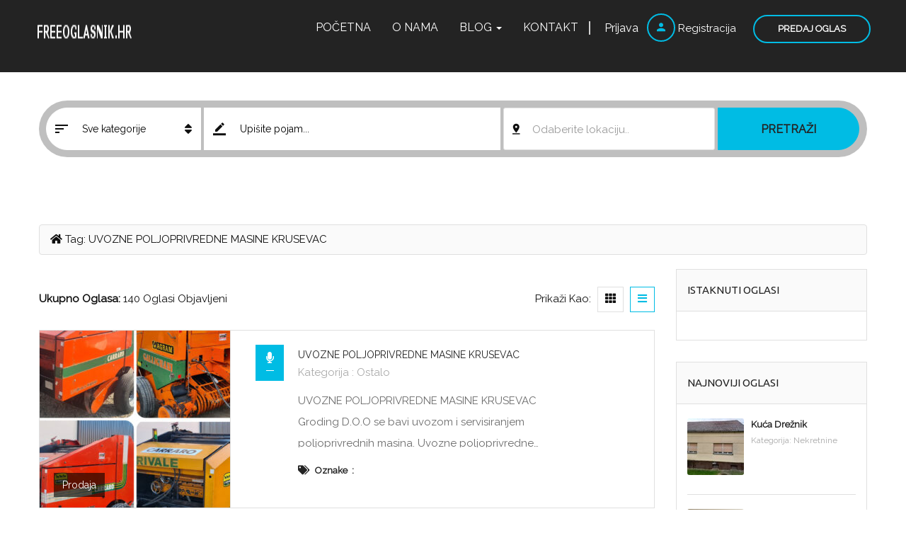

--- FILE ---
content_type: text/html; charset=UTF-8
request_url: https://freeoglasnik.hr/tag/uvozne-poljoprivredne-masine-krusevac/
body_size: 35191
content:
<!DOCTYPE html>
<!--[if IE 7]>
<html class="ie ie7" lang="en-US">
<![endif]-->
<!--[if IE 8]>
<html class="ie ie8" lang="en-US">
<![endif]-->
<!--[if !(IE 7) | !(IE 8)  ]><!-->
<html lang="en-US">
<!--<![endif]-->
<head>	
<meta charset="UTF-8" />
<meta name="viewport" content="width=device-width, initial-scale=1">	
<link rel="profile" href="https://gmpg.org/xfn/11">
<link rel="pingback" href="https://freeoglasnik.hr/xmlrpc.php">
<!--[if lt IE 9]>
<script src="https://freeoglasnik.hr/wp-content/themes/classiera/js/html5.js"></script>
<![endif]-->
<title>UVOZNE POLJOPRIVREDNE MASINE KRUSEVAC &#8211; Freeoglasnik | Blog | Besplatni oglasnik</title>
<meta name='robots' content='max-image-preview:large' />
<link rel='dns-prefetch' href='//maps.googleapis.com' />
<link rel='dns-prefetch' href='//fonts.googleapis.com' />
<link rel='preconnect' href='https://fonts.gstatic.com' crossorigin />
<link rel="alternate" type="application/rss+xml" title="Freeoglasnik | Blog | Besplatni oglasnik &raquo; Feed" href="https://freeoglasnik.hr/feed/" />
<link rel="alternate" type="application/rss+xml" title="Freeoglasnik | Blog | Besplatni oglasnik &raquo; Comments Feed" href="https://freeoglasnik.hr/comments/feed/" />
<link rel="alternate" type="application/rss+xml" title="Freeoglasnik | Blog | Besplatni oglasnik &raquo; UVOZNE POLJOPRIVREDNE MASINE KRUSEVAC Tag Feed" href="https://freeoglasnik.hr/tag/uvozne-poljoprivredne-masine-krusevac/feed/" />
<!-- <link rel='stylesheet' id='wp-block-library-css'  href='https://freeoglasnik.hr/wp-includes/css/dist/block-library/style.min.css?ver=5.9.5' type='text/css' media='all' /> -->
<link rel="stylesheet" type="text/css" href="//freeoglasnik.hr/wp-content/cache/wpfc-minified/mkouh4h4/er7h.css" media="all"/>
<style id='global-styles-inline-css' type='text/css'>
body{--wp--preset--color--black: #000000;--wp--preset--color--cyan-bluish-gray: #abb8c3;--wp--preset--color--white: #ffffff;--wp--preset--color--pale-pink: #f78da7;--wp--preset--color--vivid-red: #cf2e2e;--wp--preset--color--luminous-vivid-orange: #ff6900;--wp--preset--color--luminous-vivid-amber: #fcb900;--wp--preset--color--light-green-cyan: #7bdcb5;--wp--preset--color--vivid-green-cyan: #00d084;--wp--preset--color--pale-cyan-blue: #8ed1fc;--wp--preset--color--vivid-cyan-blue: #0693e3;--wp--preset--color--vivid-purple: #9b51e0;--wp--preset--gradient--vivid-cyan-blue-to-vivid-purple: linear-gradient(135deg,rgba(6,147,227,1) 0%,rgb(155,81,224) 100%);--wp--preset--gradient--light-green-cyan-to-vivid-green-cyan: linear-gradient(135deg,rgb(122,220,180) 0%,rgb(0,208,130) 100%);--wp--preset--gradient--luminous-vivid-amber-to-luminous-vivid-orange: linear-gradient(135deg,rgba(252,185,0,1) 0%,rgba(255,105,0,1) 100%);--wp--preset--gradient--luminous-vivid-orange-to-vivid-red: linear-gradient(135deg,rgba(255,105,0,1) 0%,rgb(207,46,46) 100%);--wp--preset--gradient--very-light-gray-to-cyan-bluish-gray: linear-gradient(135deg,rgb(238,238,238) 0%,rgb(169,184,195) 100%);--wp--preset--gradient--cool-to-warm-spectrum: linear-gradient(135deg,rgb(74,234,220) 0%,rgb(151,120,209) 20%,rgb(207,42,186) 40%,rgb(238,44,130) 60%,rgb(251,105,98) 80%,rgb(254,248,76) 100%);--wp--preset--gradient--blush-light-purple: linear-gradient(135deg,rgb(255,206,236) 0%,rgb(152,150,240) 100%);--wp--preset--gradient--blush-bordeaux: linear-gradient(135deg,rgb(254,205,165) 0%,rgb(254,45,45) 50%,rgb(107,0,62) 100%);--wp--preset--gradient--luminous-dusk: linear-gradient(135deg,rgb(255,203,112) 0%,rgb(199,81,192) 50%,rgb(65,88,208) 100%);--wp--preset--gradient--pale-ocean: linear-gradient(135deg,rgb(255,245,203) 0%,rgb(182,227,212) 50%,rgb(51,167,181) 100%);--wp--preset--gradient--electric-grass: linear-gradient(135deg,rgb(202,248,128) 0%,rgb(113,206,126) 100%);--wp--preset--gradient--midnight: linear-gradient(135deg,rgb(2,3,129) 0%,rgb(40,116,252) 100%);--wp--preset--duotone--dark-grayscale: url('#wp-duotone-dark-grayscale');--wp--preset--duotone--grayscale: url('#wp-duotone-grayscale');--wp--preset--duotone--purple-yellow: url('#wp-duotone-purple-yellow');--wp--preset--duotone--blue-red: url('#wp-duotone-blue-red');--wp--preset--duotone--midnight: url('#wp-duotone-midnight');--wp--preset--duotone--magenta-yellow: url('#wp-duotone-magenta-yellow');--wp--preset--duotone--purple-green: url('#wp-duotone-purple-green');--wp--preset--duotone--blue-orange: url('#wp-duotone-blue-orange');--wp--preset--font-size--small: 13px;--wp--preset--font-size--medium: 20px;--wp--preset--font-size--large: 36px;--wp--preset--font-size--x-large: 42px;}.has-black-color{color: var(--wp--preset--color--black) !important;}.has-cyan-bluish-gray-color{color: var(--wp--preset--color--cyan-bluish-gray) !important;}.has-white-color{color: var(--wp--preset--color--white) !important;}.has-pale-pink-color{color: var(--wp--preset--color--pale-pink) !important;}.has-vivid-red-color{color: var(--wp--preset--color--vivid-red) !important;}.has-luminous-vivid-orange-color{color: var(--wp--preset--color--luminous-vivid-orange) !important;}.has-luminous-vivid-amber-color{color: var(--wp--preset--color--luminous-vivid-amber) !important;}.has-light-green-cyan-color{color: var(--wp--preset--color--light-green-cyan) !important;}.has-vivid-green-cyan-color{color: var(--wp--preset--color--vivid-green-cyan) !important;}.has-pale-cyan-blue-color{color: var(--wp--preset--color--pale-cyan-blue) !important;}.has-vivid-cyan-blue-color{color: var(--wp--preset--color--vivid-cyan-blue) !important;}.has-vivid-purple-color{color: var(--wp--preset--color--vivid-purple) !important;}.has-black-background-color{background-color: var(--wp--preset--color--black) !important;}.has-cyan-bluish-gray-background-color{background-color: var(--wp--preset--color--cyan-bluish-gray) !important;}.has-white-background-color{background-color: var(--wp--preset--color--white) !important;}.has-pale-pink-background-color{background-color: var(--wp--preset--color--pale-pink) !important;}.has-vivid-red-background-color{background-color: var(--wp--preset--color--vivid-red) !important;}.has-luminous-vivid-orange-background-color{background-color: var(--wp--preset--color--luminous-vivid-orange) !important;}.has-luminous-vivid-amber-background-color{background-color: var(--wp--preset--color--luminous-vivid-amber) !important;}.has-light-green-cyan-background-color{background-color: var(--wp--preset--color--light-green-cyan) !important;}.has-vivid-green-cyan-background-color{background-color: var(--wp--preset--color--vivid-green-cyan) !important;}.has-pale-cyan-blue-background-color{background-color: var(--wp--preset--color--pale-cyan-blue) !important;}.has-vivid-cyan-blue-background-color{background-color: var(--wp--preset--color--vivid-cyan-blue) !important;}.has-vivid-purple-background-color{background-color: var(--wp--preset--color--vivid-purple) !important;}.has-black-border-color{border-color: var(--wp--preset--color--black) !important;}.has-cyan-bluish-gray-border-color{border-color: var(--wp--preset--color--cyan-bluish-gray) !important;}.has-white-border-color{border-color: var(--wp--preset--color--white) !important;}.has-pale-pink-border-color{border-color: var(--wp--preset--color--pale-pink) !important;}.has-vivid-red-border-color{border-color: var(--wp--preset--color--vivid-red) !important;}.has-luminous-vivid-orange-border-color{border-color: var(--wp--preset--color--luminous-vivid-orange) !important;}.has-luminous-vivid-amber-border-color{border-color: var(--wp--preset--color--luminous-vivid-amber) !important;}.has-light-green-cyan-border-color{border-color: var(--wp--preset--color--light-green-cyan) !important;}.has-vivid-green-cyan-border-color{border-color: var(--wp--preset--color--vivid-green-cyan) !important;}.has-pale-cyan-blue-border-color{border-color: var(--wp--preset--color--pale-cyan-blue) !important;}.has-vivid-cyan-blue-border-color{border-color: var(--wp--preset--color--vivid-cyan-blue) !important;}.has-vivid-purple-border-color{border-color: var(--wp--preset--color--vivid-purple) !important;}.has-vivid-cyan-blue-to-vivid-purple-gradient-background{background: var(--wp--preset--gradient--vivid-cyan-blue-to-vivid-purple) !important;}.has-light-green-cyan-to-vivid-green-cyan-gradient-background{background: var(--wp--preset--gradient--light-green-cyan-to-vivid-green-cyan) !important;}.has-luminous-vivid-amber-to-luminous-vivid-orange-gradient-background{background: var(--wp--preset--gradient--luminous-vivid-amber-to-luminous-vivid-orange) !important;}.has-luminous-vivid-orange-to-vivid-red-gradient-background{background: var(--wp--preset--gradient--luminous-vivid-orange-to-vivid-red) !important;}.has-very-light-gray-to-cyan-bluish-gray-gradient-background{background: var(--wp--preset--gradient--very-light-gray-to-cyan-bluish-gray) !important;}.has-cool-to-warm-spectrum-gradient-background{background: var(--wp--preset--gradient--cool-to-warm-spectrum) !important;}.has-blush-light-purple-gradient-background{background: var(--wp--preset--gradient--blush-light-purple) !important;}.has-blush-bordeaux-gradient-background{background: var(--wp--preset--gradient--blush-bordeaux) !important;}.has-luminous-dusk-gradient-background{background: var(--wp--preset--gradient--luminous-dusk) !important;}.has-pale-ocean-gradient-background{background: var(--wp--preset--gradient--pale-ocean) !important;}.has-electric-grass-gradient-background{background: var(--wp--preset--gradient--electric-grass) !important;}.has-midnight-gradient-background{background: var(--wp--preset--gradient--midnight) !important;}.has-small-font-size{font-size: var(--wp--preset--font-size--small) !important;}.has-medium-font-size{font-size: var(--wp--preset--font-size--medium) !important;}.has-large-font-size{font-size: var(--wp--preset--font-size--large) !important;}.has-x-large-font-size{font-size: var(--wp--preset--font-size--x-large) !important;}
</style>
<!-- <link rel='stylesheet' id='redux-extendify-styles-css'  href='https://freeoglasnik.hr/wp-content/plugins/redux-framework/redux-core/assets/css/extendify-utilities.css?ver=4.4.7' type='text/css' media='all' /> -->
<!-- <link rel='stylesheet' id='parent-style-css'  href='https://freeoglasnik.hr/wp-content/themes/classiera/style.css?ver=5.9.5' type='text/css' media='all' /> -->
<!-- <link rel='stylesheet' id='child-style-css'  href='https://freeoglasnik.hr/wp-content/themes/classiera-child/style.css?ver=5.9.5' type='text/css' media='all' /> -->
<!-- <link rel='stylesheet' id='imgareaselect-css'  href='https://freeoglasnik.hr/wp-includes/js/imgareaselect/imgareaselect.css?ver=0.9.8' type='text/css' media='all' /> -->
<!-- <link rel='stylesheet' id='select2.min-css'  href='https://freeoglasnik.hr/wp-content/themes/classiera/css/select2.min.css?ver=1' type='text/css' media='all' /> -->
<!-- <link rel='stylesheet' id='jquery-ui-css'  href='https://freeoglasnik.hr/wp-content/themes/classiera/css/jquery-ui.min.css?ver=1' type='text/css' media='all' /> -->
<!-- <link rel='stylesheet' id='bootstrap-css'  href='https://freeoglasnik.hr/wp-content/themes/classiera/css/bootstrap.css?ver=1' type='text/css' media='all' /> -->
<!-- <link rel='stylesheet' id='animate.min-css'  href='https://freeoglasnik.hr/wp-content/themes/classiera/css/animate.min.css?ver=1' type='text/css' media='all' /> -->
<!-- <link rel='stylesheet' id='bootstrap-dropdownhover.min-css'  href='https://freeoglasnik.hr/wp-content/themes/classiera/css/bootstrap-dropdownhover.min.css?ver=1' type='text/css' media='all' /> -->
<!-- <link rel='stylesheet' id='classiera-components-css'  href='https://freeoglasnik.hr/wp-content/themes/classiera/css/classiera-components.css?ver=1' type='text/css' media='all' /> -->
<!-- <link rel='stylesheet' id='classiera-css'  href='https://freeoglasnik.hr/wp-content/themes/classiera/css/classiera.css?ver=1' type='text/css' media='all' /> -->
<!-- <link rel='stylesheet' id='font-awesome-css'  href='https://freeoglasnik.hr/wp-content/themes/classiera/css/font-awesome.css?ver=1' type='text/css' media='all' /> -->
<!-- <link rel='stylesheet' id='material-design-iconic-font-css'  href='https://freeoglasnik.hr/wp-content/themes/classiera/css/material-design-iconic-font.css?ver=1' type='text/css' media='all' /> -->
<!-- <link rel='stylesheet' id='owl.carousel.min-css'  href='https://freeoglasnik.hr/wp-content/themes/classiera/css/owl.carousel.min.css?ver=1' type='text/css' media='all' /> -->
<!-- <link rel='stylesheet' id='owl.theme.default.min-css'  href='https://freeoglasnik.hr/wp-content/themes/classiera/css/owl.theme.default.min.css?ver=1' type='text/css' media='all' /> -->
<!-- <link rel='stylesheet' id='responsive-css'  href='https://freeoglasnik.hr/wp-content/themes/classiera/css/responsive.css?ver=1' type='text/css' media='all' /> -->
<!-- <link rel='stylesheet' id='classiera-map-css'  href='https://freeoglasnik.hr/wp-content/themes/classiera/css/classiera-map.css?ver=1' type='text/css' media='all' /> -->
<!-- <link rel='stylesheet' id='bootstrap-slider-css'  href='https://freeoglasnik.hr/wp-content/themes/classiera/css/bootstrap-slider.css?ver=1' type='text/css' media='all' /> -->
<link rel="stylesheet" type="text/css" href="//freeoglasnik.hr/wp-content/cache/wpfc-minified/9kqm5hgp/er7h.css" media="all"/>
<link rel="preload" as="style" href="https://fonts.googleapis.com/css?family=Ubuntu:700,400%7CRaleway:400&#038;subset=latin&#038;display=swap&#038;ver=1687977814" /><link rel="stylesheet" href="https://fonts.googleapis.com/css?family=Ubuntu:700,400%7CRaleway:400&#038;subset=latin&#038;display=swap&#038;ver=1687977814" media="print" onload="this.media='all'"><noscript><link rel="stylesheet" href="https://fonts.googleapis.com/css?family=Ubuntu:700,400%7CRaleway:400&#038;subset=latin&#038;display=swap&#038;ver=1687977814" /></noscript><script type='text/javascript' id='utils-js-extra'>
/* <![CDATA[ */
var userSettings = {"url":"\/","uid":"0","time":"1725767830","secure":"1"};
/* ]]> */
</script>
<script src='//freeoglasnik.hr/wp-content/cache/wpfc-minified/ldxgociy/es5w.js' type="text/javascript"></script>
<!-- <script type='text/javascript' src='https://freeoglasnik.hr/wp-includes/js/utils.min.js?ver=5.9.5' id='utils-js'></script> -->
<!-- <script type='text/javascript' src='https://freeoglasnik.hr/wp-includes/js/jquery/jquery.min.js?ver=3.6.0' id='jquery-core-js'></script> -->
<!-- <script type='text/javascript' src='https://freeoglasnik.hr/wp-includes/js/jquery/jquery-migrate.min.js?ver=3.3.2' id='jquery-migrate-js'></script> -->
<!-- <script type='text/javascript' src='https://freeoglasnik.hr/wp-includes/js/plupload/moxie.min.js?ver=1.3.5' id='moxiejs-js'></script> -->
<!-- <script type='text/javascript' src='https://freeoglasnik.hr/wp-includes/js/plupload/plupload.min.js?ver=2.1.9' id='plupload-js'></script> -->
<!--[if lt IE 8]>
<script type='text/javascript' src='https://freeoglasnik.hr/wp-includes/js/json2.min.js?ver=2015-05-03' id='json2-js'></script>
<![endif]-->
<link rel="https://api.w.org/" href="https://freeoglasnik.hr/wp-json/" /><link rel="alternate" type="application/json" href="https://freeoglasnik.hr/wp-json/wp/v2/tags/4381" /><link rel="EditURI" type="application/rsd+xml" title="RSD" href="https://freeoglasnik.hr/xmlrpc.php?rsd" />
<link rel="wlwmanifest" type="application/wlwmanifest+xml" href="https://freeoglasnik.hr/wp-includes/wlwmanifest.xml" /> 
<meta name="generator" content="Redux 4.4.7" />
<!-- GA Google Analytics @ https://m0n.co/ga -->
<script>
(function(i,s,o,g,r,a,m){i['GoogleAnalyticsObject']=r;i[r]=i[r]||function(){
(i[r].q=i[r].q||[]).push(arguments)},i[r].l=1*new Date();a=s.createElement(o),
m=s.getElementsByTagName(o)[0];a.async=1;a.src=g;m.parentNode.insertBefore(a,m)
})(window,document,'script','https://www.google-analytics.com/analytics.js','ga');
ga('create', 'UA-125941501-1', 'auto');
ga('send', 'pageview');
</script>
<script type="text/javascript">
var ajaxurl = 'https://freeoglasnik.hr/wp-admin/admin-ajax.php';
</script>
<script type="text/javascript">
var ajaxLocation = 'https://freeoglasnik.hr/wp-content/themes/classiera/inc/getlocation.php';
var classieraCurrentUserID = '0';
</script>
<style type="text/css">.topBar .login-info a.register, .search-section .search-form.search-form-v1 .form-group button:hover, .search-section.search-section-v3, section.search-section-v2, .search-section.search-section-v5 .form-group button:hover, .search-section.search-section-v6 .form-v6-bg .form-group button, .category-slider-small-box ul li a:hover, .classiera-premium-ads-v3 .premium-carousel-v3 .item figure figcaption .price span:first-of-type, .classiera-box-div-v3 figure figcaption .price span:first-of-type, .classiera-box-div-v5 figure .premium-img .price, .classiera-box-div-v6 figure .premium-img .price.btn-primary.active, .classiera-box-div-v7 figure figcaption .caption-tags .price, .classiera-box-div-v7 figure:hover figcaption, .classiera-advertisement .item.item-list .classiera-box-div.classiera-box-div-v4 figure .detail .box-icon a:hover, .classiera-advertisement .item.item-list .classiera-box-div.classiera-box-div-v5 figure .detail .price, .classiera-advertisement .item.item-list .classiera-box-div.classiera-box-div-v6 figure .detail .price.btn-primary.active, .classiera-advertisement .item.item-list .classiera-box-div.classiera-box-div-v7 figure .detail .price.btn-primary.active, .advertisement-v1 .tab-divs .view-as a:hover, .advertisement-v2 .view-as .btn-group a.active, .advertisement-v2 .nav-tabs > li:active > a, .advertisement-v2 .nav-tabs > li.active > a, .advertisement-v2 .nav-tabs > li.active > a:hover, .advertisement-v2 .nav-tabs > li > a:hover, .advertisement-v2 .nav-tabs > li > a:focus, .advertisement-v2 .nav-tabs > li > a:active, .advertisement-v4 .view-head .tab-button .nav-tabs > li > a:hover, .advertisement-v4 .view-head .tab-button .nav-tabs > li > a:active, .advertisement-v4 .view-head .tab-button .nav-tabs > li > a:focus, .advertisement-v4 .view-head .tab-button .nav-tabs > li:hover:before, .advertisement-v4 .view-head .tab-button .nav-tabs > li.active:before, .advertisement-v4 .view-head .tab-button .nav-tabs > li.active > a, .members .members-text h3, .members-v2 .members-text h4, .members-v4.members-v5 .member-content a.btn:hover, .locations .location-content .location .location-icon, .locations .location-content .location .location-icon .tip:after, .locations .location-content-v6 figure.location figcaption .location-caption span, .pricing-plan .pricing-plan-content .pricing-plan-box .pricing-plan-price, .pricing-plan-v2 .pricing-plan-content .pricing-plan-box.popular .pricing-plan-price, .pricing-plan-v3 .pricing-plan-content .pricing-plan-box .pricing-plan-heading h4 span, .pricing-plan-v4 .pricing-plan-content .pricing-plan-box.popular, .pricing-plan-v4 .pricing-plan-content .pricing-plan-box.popular .pricing-plan-heading, .pricing-plan-v6 .pricing-plan-content .pricing-plan-box .pricing-plan-button .btn:hover, .pricing-plan-v6 .pricing-plan-content .pricing-plan-box .pricing-plan-button .btn:focus, .pricing-plan-v6 .pricing-plan-content .pricing-plan-box.popular, .pricing-plan-v6.pricing-plan-v7, .pricing-plan-v6.pricing-plan-v7 .pricing-plan-box.popular .pricing-plan-button .btn, .pricing-plan-v6.pricing-plan-v7 .pricing-plan-box.popular .pricing-plan-button .btn:hover, footer .widget-box .widget-content .footer-pr-widget-v1:hover .media-body .price, footer .widget-box .widget-content .grid-view-pr li span .hover-posts span, footer .widget-box .tagcloud a:hover, .footer-bottom ul.footer-bottom-social-icon li a:hover, #back-to-top:hover, .sidebar .widget-box .widget-content .grid-view-pr li span .hover-posts span, .sidebar .widget-box .tagcloud a:hover, .sidebar .widget-box .user-make-offer-message .nav > li > a:hover, .sidebar .widget-box .user-make-offer-message .nav > li.btnWatch button:hover, .sidebar .widget-box .user-make-offer-message .nav > li.active > a, .sidebar .widget-box .user-make-offer-message .nav > li.active > button, .inner-page-content .classiera-advertisement .item.item-list .classiera-box-div figure figcaption .price.visible-xs, .author-box .author-social .author-social-icons li > a:hover, .user-pages aside .user-page-list li a:hover, .user-pages aside .user-page-list li.active a, .user-pages aside .user-submit-ad .btn-user-submit-ad:hover, .user-pages .user-detail-section .user-social-profile-links ul li a:hover, .user-pages .user-detail-section .user-ads.follower .media .media-body > .classiera_follow_user input[type='submit']:hover, .user-pages .user-detail-section .user-ads.follower .media .media-body > .classiera_follow_user input[type='submit']:focus, .submit-post form .classiera-post-main-cat ul li a:hover, .submit-post form .classiera-post-main-cat ul li a:focus, .submit-post form .classiera-post-main-cat ul li.active a, .classiera_follow_user > input[type='submit']:hover, .classiera_follow_user > input[type='submit']:focus, .mobile-app-button li a:hover, .mobile-app-button li a:focus, .related-blog-post-section .navText a:hover, .pagination > li > a:hover, .pagination > li span:hover, .pagination > li:first-child > a:hover, .pagination > li:first-child span:hover, .pagination > li:last-child > a:hover, .pagination > li:last-child span:hover, .inputfile-1:focus + label, .inputfile-1.has-focus + label, .inputfile-1 + label:hover, .classiera-navbar.classiera-navbar-v2 .category-menu-dropdown .category-menu-btn span, .classiera-navbar.classiera-navbar-v2 .category-menu-dropdown.open .category-menu-btn, .classiera-navbar.classiera-navbar-v2 .navbar-default .navbar-nav > li > .dropdown-menu > li > a:hover, .classiera-navbar.classiera-navbar-v5 .custom-menu-v5 .navbar-nav .dropdown-menu li > a:hover, .classiera-navbar.classiera-navbar-v6 .navbar-default .navbar-nav > li > a:hover:after, .classiera-navbar.classiera-navbar-v6 .navbar-default .login-reg a:last-of-type:hover, .classiera-navbar.classiera-navbar-v6 .dropdown .dropdown-menu, .offcanvas-light .log-reg-btn .offcanvas-log-reg-btn:hover, .offcanvas-light.offcanvas-dark .log-reg-btn .offcanvas-log-reg-btn:hover, .btn-primary:hover, .btn-primary:focus, .btn-primary:active, .btn-primary.active, .open > .dropdown-toggle.btn-primary, .btn-primary.active:hover, .btn-primary:active:hover, .btn-primary:active, .btn-primary.active, .btn-primary.outline:hover, .btn-primary.outline:focus, .btn-primary.outline:active, .btn-primary.outline.active, .open > .dropdown-toggle.btn-primary, .btn-primary.outline:active, .btn-primary.outline.active, .btn-primary.raised:active, .btn-primary.raised.active, .btn-style-four.active, .btn-style-four:hover, .btn-style-four:focus, .btn-style-four:active, .social-icon:hover, .social-icon-v2:hover, .woocommerce .button:hover, .woocommerce #respond input#submit.alt:hover, .woocommerce a.button.alt:hover, .woocommerce button.button.alt:hover, .woocommerce input.button.alt:hover, #ad-address span:hover i, .search-section.search-section-v3, .search-section.search-section-v4, #showNum:hover, .price.btn.btn-primary.round.btn-style-six.active, .woocommerce ul.products > li.product a > span, .woocommerce div.product .great, span.ad_type_display{ background: #00BCE4 !important; } .topBar .contact-info span i, .search-section.search-section-v5 .form-group button, .category-slider-small-box.outline-box ul li a:hover, .section-heading-v1.section-heading-with-icon h3 i, .classiera-premium-ads-v3 .premium-carousel-v3 .item figure figcaption h5 a:hover, .classiera-premium-ads-v3 .premium-carousel-v3 .item figure figcaption p a:hover, .classiera-box-div-v2 figure figcaption h5 a:hover, .classiera-box-div-v2 figure figcaption p span, .classiera-box-div-v3 figure figcaption h5 a:hover, .classiera-box-div-v3 figure figcaption span.category a:hover, .classiera-box-div-v4 figure figcaption h5 a:hover, .classiera-box-div-v5 figure figcaption h5 a:hover, .classiera-box-div-v5 figure figcaption .category span a:hover, .classiera-box-div-v6 figure figcaption .content > a:hover, .classiera-box-div-v6 figure figcaption .content h5 a:hover, .classiera-box-div-v6 figure figcaption .content .category span, .classiera-box-div-v6 figure .box-div-heading .category span, .classiera-category-ads-v4 .category-box .category-box-over .category-box-content h3 a:hover, .category-v2 .category-box .category-content .view-button a:hover, .category-v3 .category-content h4 a:hover, .category-v3 .category-content .view-all:hover, .category-v3 .category-content .view-all:hover i, .category-v5 .categories li .category-content h4 a:hover, .category-v7 .category-box figure figcaption ul li a:hover, .category-v7 .category-box figure figcaption > a:hover, .category-v7 .category-box figure figcaption > a:hover i, .category-v7 .category-box figure figcaption ul li a:hover i, .classiera-advertisement .item.item-list .classiera-box-div.classiera-box-div-v3 figure figcaption .post-tags span i, .classiera-advertisement .item.item-list .classiera-box-div.classiera-box-div-v3 figure figcaption .post-tags a:hover, .classiera-advertisement .item.item-list .classiera-box-div.classiera-box-div-v5 figure .detail .box-icon a:hover, .classiera-advertisement .item.item-list .classiera-box-div.classiera-box-div-v6 figure figcaption .content h5 a:hover, .classiera-advertisement .item.item-list .classiera-box-div.classiera-box-div-v6 figure .detail .box-icon a:hover, .classiera-advertisement .item.item-list .classiera-box-div.classiera-box-div-v7 figure figcaption .content h5 a:hover, .classiera-advertisement .item.item-list .classiera-box-div.classiera-box-div-v7 figure .detail .box-icon a:hover, .advertisement-v1 .tab-divs .view-as a.active, .advertisement-v1 .tab-divs .view-as a.active i, .advertisement-v3 .view-head .tab-button .nav-tabs > li > a:hover, .advertisement-v3 .view-head .tab-button .nav-tabs > li > a:active, .advertisement-v3 .view-head .tab-button .nav-tabs > li > a:focus, .advertisement-v3 .view-head .tab-button .nav-tabs > li.active > a, .advertisement-v3 .view-head .view-as a:hover i, .advertisement-v3 .view-head .view-as a.active i, .advertisement-v6 .view-head .tab-button .nav-tabs > li > a:hover, .advertisement-v6 .view-head .tab-button .nav-tabs > li > a:active, .advertisement-v6 .view-head .tab-button .nav-tabs > li > a:focus, .advertisement-v6 .view-head .tab-button .nav-tabs > li.active > a, .advertisement-v6 .view-head .view-as a:hover, .advertisement-v6 .view-head .view-as a.active, .members-v4.members-v5 .member-content h3, .members-v4.members-v5 .member-content h4, .members-v4.members-v5 .member-content a.btn, .locations .location-content-v2 .location h5 a:hover, .locations .location-content-v3 .location .location-content h5 a:hover, .locations .location-content-v5 ul li .location-content h5 a:hover, .locations .location-content-v6 figure.location figcaption .location-caption > a, .pricing-plan-v4 .pricing-plan-content .pricing-plan-box .pricing-plan-heading .price-title, .pricing-plan-v5 .pricing-plan-content .pricing-plan-box .pricing-plan-text ul li i, .pricing-plan-v5 .pricing-plan-content .pricing-plan-box.popular .pricing-plan-button h3, .pricing-plan-v6 .pricing-plan-content .pricing-plan-box .pricing-plan-button .btn, .pricing-plan-v6 .pricing-plan-content .pricing-plan-box.popular .pricing-plan-button .btn:hover, .pricing-plan-v6.pricing-plan-v7 .pricing-plan-box.popular .pricing-plan-heading h2, footer .widget-box .widget-content .footer-pr-widget-v1 .media-body h4 a:hover, footer .widget-box .widget-content .footer-pr-widget-v1 .media-body span.category a:hover, footer .widget-box .widget-content .footer-pr-widget-v2 .media-body h5 a:hover, footer .widget-box .widget-content ul li h5 a:hover, footer .widget-box .widget-content ul li p span a:hover, footer .widget-box .widget-content .category > li > a:hover, footer .widget-box > ul > li a:hover, footer .widget-box > ul > li a:focus, footer .widgetContent .cats ul > li a:hover, footer footer .widgetContent .cats > ul > li a:focus, .blog-post-section .blog-post .blog-post-content h4 a:hover, .blog-post-section .blog-post .blog-post-content p span a:hover, .sidebar .widget-box .widget-title h4 i, .sidebar .widget-box .widget-content .footer-pr-widget-v1 .media-body h4 a:hover, .sidebar .widget-box .widget-content .footer-pr-widget-v1 .media-body .category a:hover, .sidebar .widget-box .widget-content .footer-pr-widget-v2 .media-body h5 a:hover, .sidebar .widget-box .widget-content ul li h5 a:hover, .sidebar .widget-box .widget-content ul li p span a:hover, .sidebar .widget-box .widget-content ul li > a:hover, .sidebar .widget-box .user-make-offer-message .nav > li > a, .sidebar .widget-box .user-make-offer-message .nav > li .browse-favourite a, .sidebar .widget-box .user-make-offer-message .nav > li.btnWatch button, .sidebar .widget-box .user-make-offer-message .nav > li > a i, .sidebar .widget-box .user-make-offer-message .nav > li.btnWatch button i, .sidebar .widget-box .user-make-offer-message .nav > li .browse-favourite a i, .sidebar .widget-box > ul > li > a:hover, .sidebar .widget-box > ul > li > a:focus, .sidebar .widgetBox .widgetContent .cats ul > li > a:hover, .sidebar .widget-box .widgetContent .cats ul > li > a:focus, .sidebar .widget-box .menu-all-pages-container ul li a:hover, .sidebar .widget-box .menu-all-pages-container ul li a:focus, .inner-page-content .breadcrumb > li a:hover, .inner-page-content .breadcrumb > li a:hover i, .inner-page-content .breadcrumb > li.active, .inner-page-content article.article-content.blog h3 a:hover, .inner-page-content article.article-content.blog p span a:hover, .inner-page-content article.article-content.blog .tags a:hover, .inner-page-content article.article-content blockquote:before, .inner-page-content article.article-content ul li:before, .inner-page-content article.article-content ol li a, .inner-page-content .login-register.login-register-v1 form .form-group p a:hover, .author-box .author-contact-details .contact-detail-row .contact-detail-col span a:hover, .author-info .media-heading a:hover, .author-info span i, .user-pages .user-detail-section .user-contact-details ul li a:hover, .user-pages .user-detail-section .user-ads .media .media-body .media-heading a:hover, .user-pages .user-detail-section .user-ads .media .media-body p span a:hover, .user-pages .user-detail-section .user-ads .media .media-body p span.published i, .user-pages .user-detail-section .user-packages .table tr td.text-success, form .search-form .search-form-main-heading a i, form .search-form #innerSearch .inner-search-box .inner-search-heading i, .submit-post form .form-main-section .classiera-dropzone-heading i, .submit-post form .form-main-section .iframe .iframe-heading i, .single-post-page .single-post .single-post-title .post-category span a:hover, .single-post-page .single-post .description p a, .single-post-page .single-post > .author-info a:hover, .single-post-page .single-post > .author-info .contact-details .fa-ul li a:hover, .classiera_follow_user > input[type='submit'], .single-post .description ul li:before, .single-post .description ol li a, .mobile-app-button li a i, #wp-calendar td#today, td#prev a:hover, td#next a:hover, td#prev a:focus, td#next a:focus, .classiera-navbar.classiera-navbar-v2 .category-menu-dropdown .category-menu-btn:hover span i, .classiera-navbar.classiera-navbar-v2 .category-menu-dropdown.open .category-menu-btn span i, .classiera-navbar.classiera-navbar-v2 .category-menu-dropdown .dropdown-menu li a:hover, .classiera-navbar.classiera-navbar-v2 .navbar-default .navbar-nav > li > a:hover, .classiera-navbar.classiera-navbar-v2 .navbar-default .navbar-nav > .active > a, .classiera-navbar.classiera-navbar-v4 .dropdown-menu > li > a:hover, .classiera-navbar.classiera-navbar-v4 .dropdown-menu > li > a:hover i, .classiera-navbar.classiera-navbar-v5 .custom-menu-v5 .menu-btn i, .classiera-navbar.classiera-navbar-v5 .custom-menu-v5 .navbar-nav li.active > a, .classiera-navbar.classiera-navbar-v5 .custom-menu-v5 .navbar-nav li > a:hover, .classiera-navbar.classiera-navbar-v5 .custom-menu-v5 .login-reg .lr-with-icon:hover, .classiera-navbar.classiera-navbar-v6 .navbar-default .login-reg a:first-of-type i, .classiera-navbar.classiera-navbar-v6 .navbar-default .login-reg a:first-of-type:hover, .offcanvas-light .navmenu-brand .offcanvas-button i, .offcanvas-light .nav > li > a:hover, .offcanvas-light .nav > li > a:focus, .offcanvas-light .navmenu-nav > .open > a, .offcanvas-light .navmenu-nav .open .dropdown-menu > li > a:hover, .offcanvas-light .navmenu-nav .open .dropdown-menu > li > a:focus, .offcanvas-light .navmenu-nav .open .dropdown-menu > li > a:active, .btn-primary.btn-style-six:hover, .btn-primary.btn-style-six.active, input[type=radio]:checked + label:before, input[type='checkbox']:checked + label:before, .woocommerce-info::before, .woocommerce .woocommerce-info a:hover, .woocommerce .woocommerce-info a:focus, #ad-address span a:hover, #ad-address span a:focus, #getLocation:hover i, #getLocation:focus i, .offcanvas-light .nav > li.active > a, .classiera-box-div-v4 figure figcaption h5 a:hover, .classiera-box-div-v4 figure figcaption h5 a:focus, .pricing-plan-v6.pricing-plan-v7 .pricing-plan-box.popular h1, .pricing-plan-v6 .pricing-plan-content .pricing-plan-box.popular .pricing-plan-button .btn.round:hover, .color, .classiera-box-div.classiera-box-div-v7 .buy-sale-tag, .offcanvas-light .nav > li.dropdown ul.dropdown-menu li.active > a, .classiera-navbar.classiera-navbar-v4 ul.nav li.dropdown ul.dropdown-menu > li.active > a, .classiera-navbar-v6 .offcanvas-light ul.nav li.dropdown ul.dropdown-menu > li.active > a, .sidebar .widget-box .author-info a:hover, .submit-post form .classiera-post-sub-cat ul li a:focus, .submit-post form .classiera_third_level_cat ul li a:focus, .woocommerce div.product p.price ins, p.classiera_map_div__price span, .author-info .media-heading i{ color: #00BCE4 !important; } .pricing-plan-v2 .pricing-plan-content .pricing-plan-box.popular .pricing-plan-heading{ background:rgba( 0,188,228,.75 )} .pricing-plan-v2 .pricing-plan-content .pricing-plan-box.popular .pricing-plan-heading::after{ border-top-color:rgba( 0,188,228,.75 )} footer .widget-box .widget-content .grid-view-pr li span .hover-posts{ background:rgba( 0,188,228,.5 )} .advertisement-v1 .tab-button .nav-tabs > li.active > a, .advertisement-v1 .tab-button .nav-tabs > li.active > a:hover, .advertisement-v1 .tab-button .nav-tabs > li.active > a:focus, .advertisement-v1 .tab-button .nav > li > a:hover, .advertisement-v1 .tab-button .nav > li > a:focus, .members-v4, form .search-form #innerSearch .inner-search-box .slider-handle, .classiera-navbar.classiera-navbar-v6 .navbar-default .login-reg a:first-of-type:hover i{ background-color: #00BCE4 !important; } .search-section .search-form.search-form-v1 .form-group button:hover, .search-section.search-section-v5 .form-group button, .search-section.search-section-v5 .form-group button:hover, .search-section.search-section-v6 .form-v6-bg .form-group button, .advertisement-v1 .tab-button .nav-tabs > li.active > a, .advertisement-v1 .tab-button .nav-tabs > li.active > a:hover, .advertisement-v1 .tab-button .nav-tabs > li.active > a:focus, .advertisement-v1 .tab-button .nav > li > a:hover, .advertisement-v1 .tab-button .nav > li > a:focus, .advertisement-v1 .tab-divs .view-as a:hover, .advertisement-v1 .tab-divs .view-as a.active, .advertisement-v4 .view-head .tab-button .nav-tabs > li > a:hover, .advertisement-v4 .view-head .tab-button .nav-tabs > li > a:active, .advertisement-v4 .view-head .tab-button .nav-tabs > li > a:focus, .advertisement-v4 .view-head .tab-button .nav-tabs > li.active > a, .members-v3 .members-text .btn.outline:hover, .members-v4.members-v5 .member-content ul li span, .members-v4.members-v5 .member-content a.btn, .members-v4.members-v5 .member-content a.btn:hover, .pricing-plan-v6 .pricing-plan-content .pricing-plan-box .pricing-plan-button .btn:hover, .pricing-plan-v6 .pricing-plan-content .pricing-plan-box .pricing-plan-button .btn:focus, .pricing-plan-v6.pricing-plan-v7 .pricing-plan-box.popular .pricing-plan-heading, .pricing-plan-v6.pricing-plan-v7 .pricing-plan-box.popular .pricing-plan-text, .pricing-plan-v6.pricing-plan-v7 .pricing-plan-box.popular .pricing-plan-button .btn, .pricing-plan-v6.pricing-plan-v7 .pricing-plan-box.popular .pricing-plan-button .btn:hover, .sidebar .widget-box .user-make-offer-message .nav > li > a, .sidebar .widget-box .user-make-offer-message .nav > li .browse-favourite a, .sidebar .widget-box .user-make-offer-message .nav > li.btnWatch button, .user-pages aside .user-submit-ad .btn-user-submit-ad:hover, .user-pages .user-detail-section .user-ads.follower .media .media-body > .classiera_follow_user input[type='submit']:hover, .user-pages .user-detail-section .user-ads.follower .media .media-body > .classiera_follow_user input[type='submit']:focus, .submit-post form .form-main-section .active-post-type .post-type-box, .submit-post form .classiera-post-main-cat ul li a:hover, .submit-post form .classiera-post-main-cat ul li a:focus, .submit-post form .classiera-post-main-cat ul li.active a, .classiera-upload-box.classiera_featured_box, .classiera_follow_user > input[type='submit'], .related-blog-post-section .navText a:hover, .pagination > li > a:hover, .pagination > li span:hover, .pagination > li:first-child > a:hover, .pagination > li:first-child span:hover, .pagination > li:last-child > a:hover, .pagination > li:last-child span:hover, .classiera-navbar.classiera-navbar-v1 .betube-search .btn.outline:hover, .classiera-navbar.classiera-navbar-v6 .navbar-default .login-reg a:first-of-type i, .classiera-navbar.classiera-navbar-v6 .navbar-default .login-reg a:first-of-type:hover i, .classiera-navbar.classiera-navbar-v6 .navbar-default .login-reg a:last-of-type, .classiera-navbar.classiera-navbar-v6 .navbar-default .login-reg a:last-of-type:hover, .classiera-navbar.classiera-navbar-v6 .dropdown .dropdown-menu, .offcanvas-light .navmenu-brand .offcanvas-button, .offcanvas-light .log-reg-btn .offcanvas-log-reg-btn:hover, .btn-primary.outline:hover, .btn-primary.outline:focus, .btn-primary.outline:active, .btn-primary.outline.active, .open > .dropdown-toggle.btn-primary, .btn-primary.outline:active, .btn-primary.outline.active, .btn-style-four.active, .btn-style-four.active:hover, .btn-style-four.active:focus, .btn-style-four.active:active, .btn-style-four:hover, .btn-style-four:focus, .btn-style-four:active, #showNum:hover, .user_inbox_content > .tab-content .tab-pane .nav-tabs > li.active > a, .nav-tabs > li.active > a:hover, .nav-tabs > li.active > a:focus{ border-color:#00BCE4 !important; } .advertisement-v4 .view-head .tab-button .nav-tabs > li > a span.arrow-down, .advertisement-v4 .view-head .tab-button .nav-tabs > li:hover:after, .advertisement-v4 .view-head .tab-button .nav-tabs > li.active:after, .locations .location-content .location .location-icon .tip, .classiera-navbar.classiera-navbar-v2 .category-menu-dropdown .dropdown-menu, .classiera-navbar.classiera-navbar-v2 .navbar-default .navbar-nav > li > .dropdown-menu, .classiera-navbar.classiera-navbar-v4 .dropdown-menu, .classiera-navbar.classiera-navbar-v5 .custom-menu-v5 .navbar-nav .dropdown-menu, .woocommerce-error, .woocommerce-info, .woocommerce-message{ border-top-color:#00BCE4; } .locations .location-content-v2 .location:hover, .classiera-navbar.classiera-navbar-v2 .category-menu-dropdown .dropdown-menu:before, .classiera-navbar.classiera-navbar-v2 .navbar-default .navbar-nav > li > a:hover, .classiera-navbar.classiera-navbar-v2 .navbar-default .navbar-nav > li > .dropdown-menu:before, .classiera-navbar.classiera-navbar-v2 .navbar-default .navbar-nav > .active > a{ border-bottom-color:#00BCE4 !important; } { box-shadow:0 3px 0 0 #00BCE4 !important; } .pagination > li.active a, .pagination > li.disabled a, .pagination > li.active a:focus, .pagination > li.active a:hover, .pagination > li.disabled a:focus, .pagination > li.disabled a:hover, .pagination > li:first-child > a, .pagination > li:first-child span, .pagination > li:last-child > a, .pagination > li:last-child span, .classiera-navbar.classiera-navbar-v3.affix, .classiera-navbar.classiera-navbar-v3 .navbar-nav > li > .dropdown-menu li a:hover, .classiera-navbar.classiera-navbar-v4 .dropdown-menu > li > a:hover, .classiera-navbar.classiera-navbar-v6 .dropdown .dropdown-menu > li > a:hover, .classiera-navbar.classiera-navbar-v6 .dropdown .dropdown-menu > li > a:focus, .btn-primary, .btn-primary.btn-style-five:hover, .btn-primary.btn-style-five.active, .btn-primary.btn-style-six:hover, .btn-primary.btn-style-six.active, .input-group-addon, .woocommerce .button, .woocommerce a.button, .woocommerce .button.alt, .woocommerce #respond input#submit.alt, .woocommerce a.button.alt, .woocommerce button.button.alt, .woocommerce input.button.alt, #ad-address span i, .search-section .search-form .form-group .help-block, .search-section .search-form.search-form-v1 .form-group button, .search-section.search-section-v2 .form-group button, .search-section.search-section-v4 .search-form .btn:hover, .category-slider-small-box ul li a, .category-slider-small-box.outline-box ul li a:hover, .classiera-premium-ads-v3 .premium-carousel-v3 .owl-dots .owl-dot.active span, .classiera-premium-ads-v3 .premium-carousel-v3 .owl-dots .owl-dot:hover span, .classiera-box-div-v7 figure:hover:after, .category-v2 .category-box .category-content ul li a:hover i, .category-v6 .category-box figure .category-box-hover > span, .classiera-advertisement .item.item-list .classiera-box-div.classiera-box-div-v3 figure figcaption .price span:last-of-type, .classiera-advertisement .item.item-list .classiera-box-div.classiera-box-div-v5 figure .detail .box-icon a:hover, .classiera-advertisement .item.item-list .classiera-box-div.classiera-box-div-v6 figure .detail .box-icon a:hover, .classiera-advertisement .item.item-list .classiera-box-div.classiera-box-div-v7 figure .detail .box-icon a:hover, .advertisement-v1 .tab-button .nav-tabs > li > a, .advertisement-v5 .view-head .tab-button .nav-tabs > li > a:hover, .advertisement-v5 .view-head .tab-button .nav-tabs > li > a:active, .advertisement-v5 .view-head .tab-button .nav-tabs > li > a:focus, .advertisement-v5 .view-head .tab-button .nav-tabs > li.active > a, .advertisement-v5 .view-head .view-as a:hover, .advertisement-v5 .view-head .view-as a.active, .advertisement-v6 .view-head .tab-button .nav-tabs > li > a:hover, .advertisement-v6 .view-head .tab-button .nav-tabs > li > a:active, .advertisement-v6 .view-head .tab-button .nav-tabs > li > a:focus, .advertisement-v6 .view-head .tab-button .nav-tabs > li.active > a, .advertisement-v6 .view-head .view-as a:hover, .advertisement-v6 .view-head .view-as a.active, .locations .location-content .location:hover, .call-to-action .call-to-action-box .action-box-heading .heading-content i, .pricing-plan-v2 .pricing-plan-content .pricing-plan-box .pricing-plan-price, .pricing-plan-v5 .pricing-plan-content .pricing-plan-box .pricing-plan-heading, .pricing-plan-v6, .pricing-plan-v6 .pricing-plan-content .pricing-plan-box .pricing-plan-button .btn, .pricing-plan-v6 .pricing-plan-content .pricing-plan-box.popular .pricing-plan-button .btn:hover, .pricing-plan-v6.pricing-plan-v7 .pricing-plan-box.popular, .partners-v3 .partner-carousel-v3 .owl-dots .owl-dot.active span, .partners-v3 .partner-carousel-v3 .owl-dots .owl-dot:hover span, #back-to-top, .custom-wp-search .btn-wp-search, .user-pages .user-detail-section .user-ads.follower .media .media-body > .classiera_follow_user input[type='submit'], .single-post-page .single-post #single-post-carousel .single-post-carousel-controls .carousel-control span, .section-bg-black, #ad-address span i, .classiera-navbar.classiera-navbar-v4 ul.nav li.dropdown ul.dropdown-menu > li.active > a, .classiera-navbar.classiera-navbar-v6 ul.nav li.dropdown ul.dropdown-menu > li.active > a, #showNum{ background: #232323; } .members-v4.members-v5, .classiera-navbar.classiera-navbar-v6{ background-color: #232323 !important; } h1 > a, h2 > a, h3 > a, h4 > a, h5 > a, h6 > a,.classiera-navbar.classiera-navbar-v1 .navbar-default .navbar-nav > li > a, .classiera-navbar.classiera-navbar-v1 .navbar-default .navbar-nav > .active > a, .classiera-navbar.classiera-navbar-v1 .navbar-default .navbar-nav > .active > a:hover, .classiera-navbar.classiera-navbar-v1 .navbar-default .navbar-nav > .active > a:focus, .classiera-navbar.classiera-navbar-v1 .dropdown-menu > li > a:hover, .classiera-navbar.classiera-navbar-v2 .category-menu-dropdown .category-menu-btn, .classiera-navbar.classiera-navbar-v2 .category-menu-dropdown .dropdown-menu li a, .classiera-navbar.classiera-navbar-v2 .navbar-default .navbar-nav > li > .dropdown-menu > li > a, .classiera-navbar.classiera-navbar-v4 .navbar-nav > li > a:hover, .classiera-navbar.classiera-navbar-v4 .navbar-nav > li > a:focus, .classiera-navbar.classiera-navbar-v4 .navbar-nav > li > a:link, .classiera-navbar.classiera-navbar-v4 .navbar-nav > .active > a, .classiera-navbar.classiera-navbar-v5 .custom-menu-v5 .navbar-nav li > a, .classiera-navbar.classiera-navbar-v5 .custom-menu-v5 .navbar-nav .dropdown-menu li > a, .classiera-navbar.classiera-navbar-v5 .custom-menu-v5 .login-reg .lr-with-icon, .classiera-navbar.classiera-navbar-v6 .navbar-default .login-reg a:first-of-type:hover i, .classiera-navbar.classiera-navbar-v6 .dropdown .dropdown-menu > li > a, .classiera-navbar.classiera-navbar-v6 .dropdown .dropdown-menu > li > a i, .btn-primary.outline, .radio label a, .checkbox label a, #getLocation, .search-section.search-section-v6 .form-v6-bg .form-group button, .category-slider-small-box ul li a:hover, .category-slider-small-box.outline-box ul li a, .classiera-static-slider-v2 .classiera-static-slider-content h1, .classiera-static-slider-v2 .classiera-static-slider-content h2, .classiera-static-slider-v2 .classiera-static-slider-content h2 span, .section-heading-v5 h1, .section-heading-v6 h3, .classiera-premium-ads-v3 .premium-carousel-v3 .item figure figcaption .price, .classiera-premium-ads-v3 .premium-carousel-v3 .item figure figcaption .price span:last-of-type, .classiera-premium-ads-v3 .premium-carousel-v3 .item figure figcaption h5 a, .classiera-premium-ads-v3 .navText a i, .classiera-premium-ads-v3 .navText span, .classiera-box-div-v1 figure figcaption h5 a, .classiera-box-div-v1 figure figcaption p a:hover, .classiera-box-div-v2 figure figcaption h5 a, .classiera-box-div-v3 figure figcaption .price, .classiera-box-div-v3 figure figcaption .price span:last-of-type, .classiera-box-div-v3 figure figcaption h5 a, .classiera-box-div-v4 figure figcaption h5 a, .classiera-box-div-v5 figure figcaption h5 a, .classiera-box-div-v6 figure .premium-img .price.btn-primary.active, .classiera-box-div-v7 figure figcaption .caption-tags .price, .classiera-box-div-v7 figure figcaption .content h5 a, .classiera-box-div-v7 figure figcaption .content > a, .classiera-box-div-v7 figure:hover figcaption .content .category span, .classiera-box-div-v7 figure:hover figcaption .content .category span a, .category-v1 .category-box .category-content ul li a:hover, .category-v2 .category-box .category-content .view-button a, .category-v3 .category-content h4 a, .category-v3 .category-content .view-all, menu-category .navbar-header .navbar-brand, .menu-category .navbar-nav > li > a:hover, .menu-category .navbar-nav > li > a:active, .menu-category .navbar-nav > li > a:focus, .menu-category .dropdown-menu li a:hover, .category-v5 .categories li, .category-v5 .categories li .category-content h4 a, .category-v6 .category-box figure figcaption > span i, .category-v6 .category-box figure .category-box-hover h3 a, .category-v6 .category-box figure .category-box-hover p, .category-v6 .category-box figure .category-box-hover ul li a, .category-v6 .category-box figure .category-box-hover > a, .category-v7 .category-box figure .cat-img .cat-icon i, .category-v7 .category-box figure figcaption h4 a, .category-v7 .category-box figure figcaption > a, .classiera-advertisement .item.item-list .classiera-box-div figure figcaption .post-tags span, .classiera-advertisement .item.item-list .classiera-box-div figure figcaption .post-tags a:hover, .classiera-advertisement .item.item-list .classiera-box-div.classiera-box-div-v5 figure .detail .box-icon a, .classiera-advertisement .item.item-list .classiera-box-div.classiera-box-div-v6 figure figcaption .content h5 a, .classiera-advertisement .item.item-list .classiera-box-div.classiera-box-div-v6 figure .detail .price.btn-primary.active, .classiera-advertisement .item.item-list .classiera-box-div.classiera-box-div-v6 figure .detail .box-icon a, .classiera-advertisement .item.item-list .classiera-box-div.classiera-box-div-v7 figure figcaption .content h5 a, .classiera-advertisement .item.item-list .classiera-box-div.classiera-box-div-v7 figure .detail .price.btn-primary.active, .classiera-advertisement .item.item-list .classiera-box-div.classiera-box-div-v7 figure .detail .box-icon a, .advertisement-v4 .view-head .tab-button .nav-tabs > li > span, .advertisement-v5 .view-head .tab-button .nav-tabs > li > a, .advertisement-v5 .view-head .view-as a, .advertisement-v6 .view-head .tab-button .nav-tabs > li > a, .advertisement-v6 .view-head .view-as a, .members-v2 .members-text h1, .members-v4 .member-content p, .members-v4.members-v5 .member-content a.btn:hover, .locations .location-content .location a .loc-head, .locations .location-content-v2 .location h5 a, .locations .location-content-v3 .location .location-content h5 a, .locations .location-content-v5 ul li .location-content h5 a, .locations .location-content-v6 figure.location figcaption .location-caption span i, .pricing-plan-v4 .pricing-plan-content .pricing-plan-box.popular ul li, .pricing-plan-v5 .pricing-plan-content .pricing-plan-box .pricing-plan-button h3 small, .pricing-plan-v6 .pricing-plan-content .pricing-plan-box .pricing-plan-button h4, .pricing-plan-v6 .pricing-plan-content .pricing-plan-box .pricing-plan-button .btn:hover, .pricing-plan-v6 .pricing-plan-content .pricing-plan-box .pricing-plan-button .btn:focus, .pricing-plan-v6.pricing-plan-v7 .pricing-plan-box.popular .pricing-plan-button .btn, .pricing-plan-v6.pricing-plan-v7 .pricing-plan-box.popular .pricing-plan-button .btn:hover, .partners-v3 .navText a i, .partners-v3 .navText span, footer .widget-box .widget-content .grid-view-pr li span .hover-posts span, .blog-post-section .blog-post .blog-post-content h4 a, .sidebar .widget-box .widget-title h4, .sidebar .widget-box .widget-content .footer-pr-widget-v1 .media-body h4 a, .sidebar .widget-box .widget-content .footer-pr-widget-v2 .media-body h5 a, .sidebar .widget-box .widget-content .grid-view-pr li span .hover-posts span, .sidebar .widget-box .widget-content ul li h5 a, .sidebar .widget-box .contact-info .contact-info-box i, .sidebar .widget-box .contact-info .contact-info-box p, .sidebar .widget-box .author-info a, .sidebar .widget-box .user-make-offer-message .tab-content form label, .sidebar .widget-box .user-make-offer-message .tab-content form .form-control-static, .inner-page-content article.article-content.blog h3 a, .inner-page-content article.article-content.blog .tags > span, .inner-page-content .login-register .social-login.social-login-or:after, .inner-page-content .login-register.login-register-v1 .single-label label, .inner-page-content .login-register.login-register-v1 form .form-group p a, .border-section .user-comments .media .media-body p + h5 a:hover, .author-box .author-desc p strong, .author-info span.offline i, .user-pages aside .user-submit-ad .btn-user-submit-ad, .user-pages .user-detail-section .about-me p strong, .user-pages .user-detail-section .user-ads .media .media-body .media-heading a, form .search-form .search-form-main-heading a, form .search-form #innerSearch .inner-search-box input[type='checkbox']:checked + label::before, form .search-form #innerSearch .inner-search-box p, .submit-post form .form-main-section .classiera-image-upload .classiera-image-box .classiera-upload-box .classiera-image-preview span i, .submit-post form .terms-use a, .submit-post.submit-post-v2 form .form-group label.control-label, .single-post-page .single-post .single-post-title > .post-price > h4, .single-post-page .single-post .single-post-title h4 a, .single-post-page .single-post .details .post-details ul li p, .single-post-page .single-post .description .tags span, .single-post-page .single-post .description .tags a:hover, .single-post-page .single-post > .author-info a, .classieraAjaxInput .classieraAjaxResult ul li a, .pricing-plan-v4 .pricing-plan-content .pricing-plan-box.popular .price-title{ color: #232323; } .pagination > li.active a, .pagination > li.disabled a, .pagination > li.active a:focus, .pagination > li.active a:hover, .pagination > li.disabled a:focus, .pagination > li.disabled a:hover, .pagination > li:first-child > a, .pagination > li:first-child span, .pagination > li:last-child > a, .pagination > li:last-child span, .classiera-navbar.classiera-navbar-v5 .custom-menu-v5 .menu-btn, .btn-primary.outline, .btn-primary.btn-style-five:hover, .btn-primary.btn-style-five.active, .btn-primary.btn-style-six:hover, .btn-primary.btn-style-six.active, .input-group-addon, .search-section .search-form.search-form-v1 .form-group button, .category-slider-small-box.outline-box ul li a, .classiera-advertisement .item.item-list .classiera-box-div.classiera-box-div-v5 figure .detail .box-icon a, .classiera-advertisement .item.item-list .classiera-box-div.classiera-box-div-v6 figure .detail .box-icon a, .classiera-advertisement .item.item-list .classiera-box-div.classiera-box-div-v7 figure .detail .box-icon a, .advertisement-v5 .view-head .tab-button .nav-tabs > li > a, .advertisement-v5 .view-head .view-as a, .advertisement-v5 .view-head .view-as a:hover, .advertisement-v5 .view-head .view-as a.active, .advertisement-v6 .view-head .tab-button .nav-tabs > li > a, .advertisement-v6 .view-head .view-as a, .advertisement-v6 .view-head .view-as a:hover, .advertisement-v6 .view-head .view-as a.active, .locations .location-content .location:hover, .pricing-plan-v6 .pricing-plan-content .pricing-plan-box.popular .pricing-plan-heading, .pricing-plan-v6 .pricing-plan-content .pricing-plan-box.popular .pricing-plan-text, .pricing-plan-v6 .pricing-plan-content .pricing-plan-box.popular .pricing-plan-button .btn:hover, .user-pages .user-detail-section .user-ads.follower .media .media-body > .classiera_follow_user input[type='submit'], #showNum{ border-color: #232323; } .classiera-navbar.classiera-navbar-v1 .dropdown-menu{ border-top-color: #232323; } .search-section .search-form .form-group .help-block ul::before{ border-bottom-color: #232323; } .classiera-navbar.classiera-navbar-v5 .custom-menu-v5 .navbar-nav .dropdown-menu li > a:hover, .classiera-navbar.classiera-navbar-v5 .custom-menu-v5 .navbar-nav .dropdown-menu li > a:focus, .search-section.search-section-v5 .form-group .input-group-addon i, .classiera-box-div-v6 figure .premium-img .price.btn-primary.active, .classiera-box-div-v7 figure figcaption .caption-tags .price, .pricing-plan-v6.pricing-plan-v7 .pricing-plan-box.popular .pricing-plan-button .btn:hover, .pricing-plan-v6.pricing-plan-v7 .pricing-plan-box.popular .pricing-plan-button .btn, .classiera-navbar.classiera-navbar-v6 .navbar-default .login-reg a:first-of-type:hover i, .pricing-plan-v6 .pricing-plan-content .pricing-plan-box .pricing-plan-button .btn.round:hover, .pricing-plan-v6.pricing-plan-v7 .pricing-plan-content .pricing-plan-box .pricing-plan-button .btn:hover, .pricing-plan-v4 .pricing-plan-content .pricing-plan-box.popular .price-title, .members-v4.members-v5 .member-content a.btn:hover, .classiera-box-div .btn-primary.btn-style-six.active{color: #232323 !important; } .btn-primary.btn-style-six:hover, .btn-primary.btn-style-six.active, .pricing-plan-v6.pricing-plan-v7 .pricing-plan-box.popular, .pricing-plan-v6 .pricing-plan-content .pricing-plan-box.popular .pricing-plan-button .btn.round:hover, .classiera-navbar.classiera-navbar-v3 ul.navbar-nav li.dropdown ul.dropdown-menu > li.active > a, .search-section.search-section-v2 .form-group button:hover{background: #232323 !important; } .btn-primary.btn-style-six:hover, .pricing-plan-v6 .pricing-plan-content .pricing-plan-box.popular .pricing-plan-button .btn.round:hover{border-color: #232323 !important; } 		.home .classiera-navbar.classiera-navbar-v6{position:absolute}
.topBar, .topBar.topBar-v3{ background: #FFFFFF; } .classiera-navbar.classiera-navbar-v2, .classiera-navbar.classiera-navbar-v2 .navbar-default, .classiera-navbar.classiera-navbar-v3, .classiera-navbar.classiera-navbar-v3.affix, .home .classiera-navbar.classiera-navbar-v6{ background: transparent !important; } .classiera-navbar.classiera-navbar-v2 .navbar-default .navbar-nav > li > a, .classiera-navbar.classiera-navbar-v3 .nav > li > a, .classiera-navbar.classiera-navbar-v6 .navbar-default .navbar-nav > li > a, .classiera-navbar.classiera-navbar-v6 .navbar-default .login-reg a:first-of-type{ color: #FFFFFF !important; } footer .widget-box .tagcloud a{ background: #34BF49 !important; } footer .widget-box .tagcloud a, footer .widget-box ul.menu li a, footer .widget-box ul.menu li{ color: #FAFAFA !important; } footer .widget-box .tagcloud a:hover, footer .widget-box ul.menu li a:hover, footer .widget-box ul.menu li:hover{ color: #FFFFFF !important; } .footer-bottom{ background: #101010 !important; } .footer-bottom p, .footer-bottom p a, .footer-bottom ul.footer-bottom-social-icon span{ color: #AAAAAA !important; } .members-v1 .members-text h2.callout_title, .members-v4 .member-content h3, .members-v4 .member-content ul li{ color: #FFFFFF !important; } .members-v4 .member-content ul li span{border-color: #FFFFFF; } .members-v1 .members-text h2.callout_title_second, .members-v4 .member-content h4{ color: #FFFFFF !important; } .members-v1 .members-text p, .members-v4 .member-content p{ color: #FFFFFF !important; } footer .widget-box .textwidget, footer .widget-box .contact-info .contact-info-box p{ color: #AAAAAA !important; } 	section.classiera-static-slider, section.classiera-static-slider-v2, section.classiera-simple-bg-slider{
background-color:#ffffff !important;
background-image:url("https://freeoglasnik.hr/wp-content/uploads/2020/02/NASLOVNICA-KOMPJUTER-BIJELI-FINAL-FINALA-1.jpg");
background-repeat:no-repeat;
background-position:left bottom;
background-size:cover;
background-attachment:;
}
section.classiera-static-slider .classiera-static-slider-content h1, section.classiera-static-slider-v2 .classiera-static-slider-content h1, section.classiera-simple-bg-slider .classiera-simple-bg-slider-content h1{
color:#fff;
font-size:48px;
font-family:Ubuntu !important;
font-weight:700;
line-height:48px;
text-align:;
letter-spacing:;
}
section.classiera-static-slider .classiera-static-slider-content h2, section.classiera-static-slider-v2 .classiera-static-slider-content h2, section.classiera-simple-bg-slider .classiera-simple-bg-slider-content h4{
color:#fff;
font-size:36px;
font-family:Ubuntu !important;
font-weight:400;
line-height:36px;
text-align:;
letter-spacing:;
}
</style><link rel="icon" href="https://freeoglasnik.hr/wp-content/uploads/2021/02/cropped-FREEOGLASNIK-NAJNOVIJI-LOGO-3-1024x959-1-1-32x32.png" sizes="32x32" />
<link rel="icon" href="https://freeoglasnik.hr/wp-content/uploads/2021/02/cropped-FREEOGLASNIK-NAJNOVIJI-LOGO-3-1024x959-1-1-192x192.png" sizes="192x192" />
<link rel="apple-touch-icon" href="https://freeoglasnik.hr/wp-content/uploads/2021/02/cropped-FREEOGLASNIK-NAJNOVIJI-LOGO-3-1024x959-1-1-180x180.png" />
<meta name="msapplication-TileImage" content="https://freeoglasnik.hr/wp-content/uploads/2021/02/cropped-FREEOGLASNIK-NAJNOVIJI-LOGO-3-1024x959-1-1-270x270.png" />
<style id="redux_demo-dynamic-css" title="dynamic-css" class="redux-options-output">h1, h1 a{line-height:36px;font-weight:700;font-style:normal;color:#232323;font-size:36px;}h2, h2 a, h2 span{line-height:30px;font-weight:700;font-style:normal;color:#232323;font-size:30px;}h3, h3 a, h3 span{line-height:24px;font-weight:700;font-style:normal;color:#232323;font-size:24px;}h4, h4 a, h4 span{line-height:18px;font-weight:700;font-style:normal;color:#232323;font-size:18px;}h5, h5 a, h5 span{line-height:24px;color:#232323;font-size:14px;}h6, h6 a, h6 span{line-height:24px;color:#232323;font-size:12px;}html, body, div, applet, object, iframe p, blockquote, a, abbr, acronym, address, big, cite, del, dfn, em, img, ins, kbd, q, s, samp, small, strike, strong, sub, sup, tt, var, b, u, i, center, dl, dt, dd, ol, ul, li, fieldset, form, label, legend, table, caption, tbody, tfoot, thead, tr, th, td, article, aside, canvas, details, embed, figure, figcaption, footer, header, hgroup, menu, nav, output, ruby, section, summary, time, mark, audio, video{font-family:Raleway;text-align:left;line-height:24px;font-weight:400;font-style:normal;color:#0f0f0f;font-size:15px;}</style>	</head>
<body class="archive tag tag-uvozne-poljoprivredne-masine-krusevac tag-4381">
<header>
<!-- NavBar -->
<section class="classiera-navbar   classiera-navbar-v6 ">
<!--Only Shown For Nav Style 4-->
<nav id="myNavmenu" class="navmenu navmenu-default offcanvas offcanvas-light navmenu-fixed-left" role="navigation">
<div class="navmenu-brand clearfix">
<a href="https://freeoglasnik.hr">
<img src="https://freeoglasnik.hr/wp-content/uploads/2018/09/logo4-150x50.png" alt="Freeoglasnik | Blog | Besplatni oglasnik">
</a>
<button type="button" class="offcanvas-button" data-toggle="offcanvas" data-target="#myNavmenu">
<i class="fa fa-times"></i>
</button>
</div><!--navmenu-brand clearfix-->
<div class="log-reg-btn text-center">
<a href="https://freeoglasnik.hr/login/" class="offcanvas-log-reg-btn">
Prijava
</a>
<a  href="https://freeoglasnik.hr/register/" class="offcanvas-log-reg-btn">
Registracija					</a>
</div>
<div class="menu-main-menu-container"><ul id="menu-main-menu" class="nav navmenu-nav"><li id="menu-item-1089" class="menu-item menu-item-type-post_type menu-item-object-page menu-item-home menu-item-1089"><a title="POČETNA" href="https://freeoglasnik.hr/">POČETNA</a></li>
<li id="menu-item-1102" class="menu-item menu-item-type-custom menu-item-object-custom menu-item-1102"><a title="O NAMA" href="https://freeoglasnik.hr/o-nama/">O NAMA</a></li>
<li id="menu-item-1091" class="menu-item menu-item-type-custom menu-item-object-custom menu-item-has-children menu-item-1091 dropdown"><a title="BLOG" href="#" data-toggle="dropdown" data-hover="dropdown" data-animations="fadeIn" class="dropdown-toggle" aria-haspopup="true">BLOG <span class="caret"></span></a><a class="dropdown-toggle resposnive-toggle" data-toggle="dropdown" role="button" aria-haspopup="true" aria-expanded="false" href="#"><i class="fa fa-plus"></i></a>
<ul role="menu" class="dropdown-menu">
<li id="menu-item-1096" class="menu-item menu-item-type-custom menu-item-object-custom menu-item-1096"><a title="ARHITEKTURA" href="https://freeoglasnik.hr/blog_category/arhitektura/">ARHITEKTURA</a></li>
<li id="menu-item-1097" class="menu-item menu-item-type-custom menu-item-object-custom menu-item-1097"><a title="DIZAJN" href="https://freeoglasnik.hr/blog_category/dizajn/">DIZAJN</a></li>
<li id="menu-item-2534" class="menu-item menu-item-type-custom menu-item-object-custom menu-item-2534"><a title="FOTO" href="/blog_category/foto">FOTO</a></li>
<li id="menu-item-1090" class="menu-item menu-item-type-custom menu-item-object-custom menu-item-1090"><a title="GLAZBA" href="https://freeoglasnik.hr/blog_category/glazba/">GLAZBA</a></li>
<li id="menu-item-2533" class="menu-item menu-item-type-custom menu-item-object-custom menu-item-2533"><a title="GLUMA" href="/blog_category/gluma">GLUMA</a></li>
<li id="menu-item-1092" class="menu-item menu-item-type-custom menu-item-object-custom menu-item-1092"><a title="HRANA" href="https://freeoglasnik.hr/blog_category/hrana/">HRANA</a></li>
<li id="menu-item-1100" class="menu-item menu-item-type-custom menu-item-object-custom menu-item-1100"><a title="KNJIGE" href="https://freeoglasnik.hr/blog_category/knjige/">KNJIGE</a></li>
<li id="menu-item-1093" class="menu-item menu-item-type-custom menu-item-object-custom menu-item-1093"><a title="LJUBIMCI" href="https://freeoglasnik.hr/blog_category/ljubimci/">LJUBIMCI</a></li>
<li id="menu-item-2536" class="menu-item menu-item-type-custom menu-item-object-custom menu-item-2536"><a title="MENADŽERI" href="/blog_category/menadzeri/">MENADŽERI</a></li>
<li id="menu-item-3456" class="menu-item menu-item-type-custom menu-item-object-custom menu-item-3456"><a title="MODA" href="https://freeoglasnik.hr/blog_category/moda/">MODA</a></li>
<li id="menu-item-3583" class="menu-item menu-item-type-custom menu-item-object-custom menu-item-3583"><a title="RADIO" href="https://freeoglasnik.hr/blog_category/radio/">RADIO</a></li>
<li id="menu-item-1099" class="menu-item menu-item-type-custom menu-item-object-custom menu-item-1099"><a title="SPORT" href="https://freeoglasnik.hr/blog_category/sport/">SPORT</a></li>
<li id="menu-item-1101" class="menu-item menu-item-type-custom menu-item-object-custom menu-item-1101"><a title="UMJETNOST" href="https://freeoglasnik.hr/blog_category/umjetnost/">UMJETNOST</a></li>
<li id="menu-item-2535" class="menu-item menu-item-type-custom menu-item-object-custom menu-item-2535"><a title="PUTOPISCI" href="/blog_category/putopisci/">PUTOPISCI</a></li>
<li id="menu-item-1095" class="menu-item menu-item-type-custom menu-item-object-custom menu-item-1095"><a title="ZDRAVA HRANA" href="https://freeoglasnik.hr/blog_category/zdrava-hrana/">ZDRAVA HRANA</a></li>
<li id="menu-item-3233" class="menu-item menu-item-type-custom menu-item-object-custom menu-item-3233"><a title="ZDRAVLJE I ESTETIKA" href="https://freeoglasnik.hr/blog_category/zdravlje-i-estetika/">ZDRAVLJE I ESTETIKA</a></li>
</ul>
</li>
<li id="menu-item-1181" class="menu-item menu-item-type-post_type menu-item-object-page menu-item-1181"><a title="KONTAKT" href="https://freeoglasnik.hr/contact-us-2/">KONTAKT</a></li>
</ul></div>			<div class="submit-post">
<a href="https://freeoglasnik.hr/submit-ad/" class="btn btn-block btn-primary btn-md active">
Predaj oglas				</a>
</div><!--submit-post-->
<div class="social-network">
<h5>Društvena mreža</h5>
<!--FacebookLink-->
<a href="https://www.facebook.com/joinwebs/" class="social-icon social-icon-sm offcanvas-social-icon" target="_blank">
<i class="fa fa-facebook"></i>
</a>
<!--twitter-->
<a href="https://www.twitter.com/joinwebs/" class="social-icon social-icon-sm offcanvas-social-icon" target="_blank">
<i class="fa fa-twitter"></i>
</a>
<!--Dribbble-->
<a href="http://www.Dribbble.com/joinwebs/" class="social-icon social-icon-sm offcanvas-social-icon" target="_blank">
<i class="fa fa-dribbble"></i>
</a>
<!--Flickr-->
<!--Github-->
<!--Pinterest-->
<a href="https://www.pinterest.com/joinwebs/" class="social-icon social-icon-sm offcanvas-social-icon" target="_blank">
<i class="fa fa-pinterest-p"></i>
</a>
<!--YouTube-->
<a href="https://www.youtube.com/joinwebs/" class="social-icon social-icon-sm offcanvas-social-icon" target="_blank">
<i class="fa fa-youtube"></i>
</a>
<!--Google-->
<a href="https://plus.google.com/+Joinwebs" class="social-icon social-icon-sm offcanvas-social-icon" target="_blank">
<i class="fa fa-google-plus"></i>
</a>
<!--Linkedin-->
<a href="https://www.linkedin.com/company/joinwebs" class="social-icon social-icon-sm offcanvas-social-icon" target="_blank">
<i class="fa fa-linkedin"></i>
</a>
<!--Instagram-->
<a href="https://www.instagram.com/freeoglasnik.hr/?hl=hr" class="social-icon social-icon-sm offcanvas-social-icon" target="_blank">
<i class="fa fa-instagram"></i>
</a>
<!--Vimeo-->
</div>
</nav>
<!--Only Shown For Nav Style 4-->
<div class="">
<!-- mobile off canvas nav -->
<!-- mobile off canvas nav -->
<!--Primary Nav-->
<nav class="navbar navbar-default ">
<div class="navbar-header">
<button type="button" class="navbar-toggle" data-toggle="offcanvas" data-target="#myNavmenu" data-canvas="body">
<span class="icon-bar"></span>
<span class="icon-bar"></span>
<span class="icon-bar"></span>
</button>
<a class="navbar-brand-custom" href="https://freeoglasnik.hr">
<img class="img-responsive" src="https://freeoglasnik.hr/wp-content/uploads/2018/09/logo4-150x50.png" alt="Freeoglasnik | Blog | Besplatni oglasnik">
</a>
</div><!--navbar-header-->
<div class="collapse navbar-collapse visible-lg" id="navbarCollapse">
<div class="navbar-right login-reg flip">
<a href="https://freeoglasnik.hr/login/">Prijava <i class="zmdi zmdi-account"></i></a>
<a  href="https://freeoglasnik.hr/register/" class="register-text">
Registracija					</a>
<a href="https://freeoglasnik.hr/submit-ad/" class="btn btn-primary outline round">Predaj oglas</a>
</div>
<ul id="menu-main-menu-1" class="nav navbar-nav navbar-right nav-margin-top flip nav-ltr"><li class="menu-item menu-item-type-post_type menu-item-object-page menu-item-home menu-item-1089"><a title="POČETNA" href="https://freeoglasnik.hr/">POČETNA</a></li>
<li class="menu-item menu-item-type-custom menu-item-object-custom menu-item-1102"><a title="O NAMA" href="https://freeoglasnik.hr/o-nama/">O NAMA</a></li>
<li class="menu-item menu-item-type-custom menu-item-object-custom menu-item-has-children menu-item-1091 dropdown"><a title="BLOG" href="#" data-toggle="dropdown" data-hover="dropdown" data-animations="fadeIn" class="dropdown-toggle" aria-haspopup="true">BLOG <span class="caret"></span></a><a class="dropdown-toggle resposnive-toggle" data-toggle="dropdown" role="button" aria-haspopup="true" aria-expanded="false" href="#"><i class="fa fa-plus"></i></a>
<ul role="menu" class="dropdown-menu">
<li class="menu-item menu-item-type-custom menu-item-object-custom menu-item-1096"><a title="ARHITEKTURA" href="https://freeoglasnik.hr/blog_category/arhitektura/">ARHITEKTURA</a></li>
<li class="menu-item menu-item-type-custom menu-item-object-custom menu-item-1097"><a title="DIZAJN" href="https://freeoglasnik.hr/blog_category/dizajn/">DIZAJN</a></li>
<li class="menu-item menu-item-type-custom menu-item-object-custom menu-item-2534"><a title="FOTO" href="/blog_category/foto">FOTO</a></li>
<li class="menu-item menu-item-type-custom menu-item-object-custom menu-item-1090"><a title="GLAZBA" href="https://freeoglasnik.hr/blog_category/glazba/">GLAZBA</a></li>
<li class="menu-item menu-item-type-custom menu-item-object-custom menu-item-2533"><a title="GLUMA" href="/blog_category/gluma">GLUMA</a></li>
<li class="menu-item menu-item-type-custom menu-item-object-custom menu-item-1092"><a title="HRANA" href="https://freeoglasnik.hr/blog_category/hrana/">HRANA</a></li>
<li class="menu-item menu-item-type-custom menu-item-object-custom menu-item-1100"><a title="KNJIGE" href="https://freeoglasnik.hr/blog_category/knjige/">KNJIGE</a></li>
<li class="menu-item menu-item-type-custom menu-item-object-custom menu-item-1093"><a title="LJUBIMCI" href="https://freeoglasnik.hr/blog_category/ljubimci/">LJUBIMCI</a></li>
<li class="menu-item menu-item-type-custom menu-item-object-custom menu-item-2536"><a title="MENADŽERI" href="/blog_category/menadzeri/">MENADŽERI</a></li>
<li class="menu-item menu-item-type-custom menu-item-object-custom menu-item-3456"><a title="MODA" href="https://freeoglasnik.hr/blog_category/moda/">MODA</a></li>
<li class="menu-item menu-item-type-custom menu-item-object-custom menu-item-3583"><a title="RADIO" href="https://freeoglasnik.hr/blog_category/radio/">RADIO</a></li>
<li class="menu-item menu-item-type-custom menu-item-object-custom menu-item-1099"><a title="SPORT" href="https://freeoglasnik.hr/blog_category/sport/">SPORT</a></li>
<li class="menu-item menu-item-type-custom menu-item-object-custom menu-item-1101"><a title="UMJETNOST" href="https://freeoglasnik.hr/blog_category/umjetnost/">UMJETNOST</a></li>
<li class="menu-item menu-item-type-custom menu-item-object-custom menu-item-2535"><a title="PUTOPISCI" href="/blog_category/putopisci/">PUTOPISCI</a></li>
<li class="menu-item menu-item-type-custom menu-item-object-custom menu-item-1095"><a title="ZDRAVA HRANA" href="https://freeoglasnik.hr/blog_category/zdrava-hrana/">ZDRAVA HRANA</a></li>
<li class="menu-item menu-item-type-custom menu-item-object-custom menu-item-3233"><a title="ZDRAVLJE I ESTETIKA" href="https://freeoglasnik.hr/blog_category/zdravlje-i-estetika/">ZDRAVLJE I ESTETIKA</a></li>
</ul>
</li>
<li class="menu-item menu-item-type-post_type menu-item-object-page menu-item-1181"><a title="KONTAKT" href="https://freeoglasnik.hr/contact-us-2/">KONTAKT</a></li>
</ul>							</div><!--collapse navbar-collapse visible-lg-->
</nav>
<!--Primary Nav-->
</div><!--container-->
</section>
<!-- NavBar -->	<!-- Mobile App button -->
<div class="mobile-submit affix">
<ul class="list-unstyled list-inline mobile-app-button">
<li>
<a href="https://freeoglasnik.hr/login/">
<i class="fa fa-sign-in"></i>
<span>Prijava</span>
</a>
</li>
<li>
<a href="https://freeoglasnik.hr/submit-ad/">
<i class="fa fa-edit"></i>
<span>Predaj oglas</span>
</a>
</li>
<li>
<a href="https://freeoglasnik.hr/register/">
<i class="fa fa-user-o"></i>
<span>Registracija</span>
</a>
</li>
</ul>
</div>
<!-- Mobile App button -->
</header><section class="search-section search-section-v6">
<div class="container">
<div class="row">
<div class="col-md-12">
<form data-toggle="validator" role="form" class="search-form search-form-v2 form-inline" action="https://freeoglasnik.hr" method="get">
<div class="form-v6-bg">
<div class="form-group clearfix">
<div class="inner-addon left-addon right-addon">
<i class="form-icon form-icon-size-small left-form-icon zmdi zmdi-sort-amount-desc"></i>
<i class="form-icon form-icon-size-small fa fa-sort"></i>
<select class="form-control form-control-lg" data-placeholder="Odaberite kategoriju.." name="category_name" id="ajaxSelectCat">
<option value="-1" selected disabled>Sve kategorije</option>
<option value="audio-video-foto">
Audio, video, foto										</option>	
<option value="audio-komponente-i-oprema">- 
Audio komponente i oprema											</option>	
<option value="audio-ostalo">- 
Audio ostalo											</option>	
<option value="audio-video-foto-potraznja">- 
Audio, video, foto potražnja											</option>	
<option value="foto">- 
Foto											</option>	
<option value="mp3-mp4-ipod-playeri-i-oprema">- 
MP3, MP4, iPod playeri i oprema											</option>	
<option value="navigacija-i-akustika-za-vozila">- 
Navigacija i akustika za vozila											</option>	
<option value="ostalo-za-audio-i-video">- 
Ostalo za audio i video											</option>	
<option value="radio-stanice-i-radio-amaterska-oprema">- 
Radio stanice i radio-amaterska oprema											</option>	
<option value="tv-video-i-oprema-za-satelitsku">- 
TV, video i oprema za satelitsku											</option>	
<option value="automotive">
Auto Moto										</option>	
<option value="ciscenje-i-odrzavanje-vozila">- 
Čišćenje i održavanje vozila											</option>	
<option value="auto-parts">- 
Dijelovi i dodaci											</option>	
<option value="heavy-vehicles">- 
Gospodarska vozila											</option>	
<option value="van-trucks">- 
Kamperi i kamp prikolice											</option>	
<option value="expensive-cars">- 
Motocikli i skuteri											</option>	
<option value="oldtimeri">- 
Oldtimeri											</option>	
<option value="classic-fancy">- 
Osobni automobili											</option>	
<option value="trazena-vozila">- 
Tražena vozila											</option>	
<option value="djecji-svijet">
Dječji svijet										</option>	
<option value="djecja-robica">- 
Dječja robica											</option>	
<option value="djecji-svijet-potraznja">- 
Dječji svijet potražnja											</option>	
<option value="igracke-i-oprema-za-djecu">- 
Igračke i oprema za djecu											</option>	
<option value="igraonice-rodendaonice">- 
Igraonice / rođendaonice											</option>	
<option value="privatne-skole-i-privatni-vrtici">- 
Privatne škole i privatni vrtići											</option>	
<option value="domaci-proizvodi">
Domaći proizvodi										</option>	
<option value="cvijece">- 
Cvijeće											</option>	
<option value="domaci-proizvodi-razno">- 
Domaći proizvodi - razno											</option>	
<option value="gljive-plodovi-i-sjemenke">- 
Gljive, plodovi i sjemenke											</option>	
<option value="kruh-i-slastice">- 
Kruh i slastice											</option>	
<option value="med-i-proizvodi-od-meda">- 
Med i proizvodi od meda											</option>	
<option value="meso-i-suhomesnati-proizvodi">- 
Meso i suhomesnati proizvodi											</option>	
<option value="mlijecni-proizvodi">- 
Mliječni proizvodi											</option>	
<option value="povce-i-voce">- 
Povće i voće											</option>	
<option value="preradevine-od-voca-i-povca">- 
Prerađevine od voća i povća											</option>	
<option value="ulje-i-ocat">- 
Ulje i ocat											</option>	
<option value="zdrava-hrana">- 
Zdrava hrana											</option>	
<option value="glazba">
Glazba										</option>	
<option value="bas-gitare">- 
Bas gitare											</option>	
<option value="bendovi-dj-pjevaci">- 
Bendovi, DJ, pjevači											</option>	
<option value="bubnjevi-ritam-masine">- 
Bubnjevi, ritam mašine											</option>	
<option value="efekti-i-pedale">- 
Efekti i pedale											</option>	
<option value="gitare-i-tamburice">- 
Gitare i tamburice											</option>	
<option value="glazbene-usluge">- 
Glazbene usluge											</option>	
<option value="gudacki-instrumenti-ponuda">- 
Gudački instrumenti											</option>	
<option value="harmonike">- 
Harmonike											</option>	
<option value="hifi-i-dj-oprema">- 
Hifi i DJ oprema											</option>	
<option value="instrukcije-glazbene-skole">- 
Instrukcije, glazbene škole											</option>	
<option value="iznajmljivanje">- 
Iznajmljivanje											</option>	
<option value="klavijature-i-klaviri">- 
Klavijature i klaviri											</option>	
<option value="mikrofoni">- 
Mikrofoni											</option>	
<option value="miksete-i-razglasi">- 
Miksete i razglasi											</option>	
<option value="note-cd-lp-pjesme">- 
Note, CD, LP, pjesme											</option>	
<option value="ostalo-glazba">- 
Ostalo											</option>	
<option value="pojacala-lampe">- 
Pojačala, lampe											</option>	
<option value="puhacki-instrumenti-glazba">- 
Puhački instrumenti											</option>	
<option value="studijska-oprema">- 
Studijska oprema											</option>	
<option value="electronics">
Informatika										</option>	
<option value="3d-printeri">- 
3D printeri											</option>	
<option value="domaci-softver">- 
Domaći softver											</option>	
<option value="igrice-i-igrace-konzole">- 
Igrice i igraće konzole											</option>	
<option value="kablovi">- 
Kablovi											</option>	
<option value="mac">- 
MAC											</option>	
<option value="memorije-i-citaci">- 
Memorije i čitači											</option>	
<option value="misevi-tipkovnice-i-slicno">- 
Miševi, tipkovnice i slično											</option>	
<option value="monitori">- 
Monitori											</option>	
<option value="mrezna-oprema">- 
Mrežna oprema											</option>	
<option value="ostala-informaticka-oprema">- 
Ostala informatička oprema											</option>	
<option value="pc-racunala-i-komponente">- 
PC računala i komponente											</option>	
<option value="prijenosna-racunala-loptopi">- 
Prijenosna računala - loptopi											</option>	
<option value="printeri-skeneri-i-fotokopirni-aparati">- 
Printeri, skeneri i fotokopirni aparati											</option>	
<option value="softver-i-profesionalni-programi">- 
Softver i profesionalni programi											</option>	
<option value="tablet-racunala">- 
Tablet računala											</option>	
<option value="usb-prijenosna-memorija-i-uredaji">- 
USB prijenosna memorija i uređaji											</option>	
<option value="web-stranice">- 
Web stranice											</option>	
<option value="wi-fi-wireless-oprema">- 
Wi-fi wireless oprema											</option>	
<option value="literatura">
Literatura										</option>	
<option value="antikvarne-knjige">- 
Antikvarne knjige											</option>	
<option value="autobiografije-i-biografije">- 
Autobiografije i biografije											</option>	
<option value="beletristika">- 
Beletristika											</option>	
<option value="casopisi-i-magazini">- 
Časopisi i magazini											</option>	
<option value="djecje-knjige">- 
Dječje knjige											</option>	
<option value="enciklopedije-i-leksikoni">- 
Enciklopedije i leksikoni											</option>	
<option value="knjizevnost">- 
Književnost											</option>	
<option value="kuharice">- 
Kuharice											</option>	
<option value="literatura-potraznja">- 
Literatura potražnja											</option>	
<option value="literatura-za-fakultete-i-vise-skole">- 
Literatura za fakultete i više škole											</option>	
<option value="literatura-za-mame-i-tate">- 
Literatura za mame i tate											</option>	
<option value="literatura-za-roditeljstvo">- 
Literatura za roditeljstvo											</option>	
<option value="monografije">- 
Monografije											</option>	
<option value="ostalo-vezano-uz-literaturu">- 
Ostalo vezano uz literaturu											</option>	
<option value="religija-i-mitologija">- 
Religija i mitologija											</option>	
<option value="rjecnici">- 
Rječnici											</option>	
<option value="skolski-udzbenici">- 
Školski udžbenici											</option>	
<option value="stare-i-vrijedne-knjige">- 
Stare i vrijedne knjige											</option>	
<option value="strana-literatura">- 
Strana literatura											</option>	
<option value="stripovi">- 
Stripovi											</option>	
<option value="strucna-literatura">- 
Stručna literatura											</option>	
<option value="udzbenici">- 
Udžbenici											</option>	
<option value="ljubimci">
Ljubimci										</option>	
<option value="ljubimci-na-prodaju">- 
Ljubimci na prodaju											</option>	
<option value="ljubimci-potraznja">- 
Ljubimci potražnja											</option>	
<option value="nestali-izubljeni-i-nadeni">- 
Nestali, izubljeni i nađeni											</option>	
<option value="oprema-i-dodaci">- 
Oprema i dodaci											</option>	
<option value="ostale-zivotinje-na-poklon">- 
Ostale životinje na poklon											</option>	
<option value="ostalo-vezano-uz-zivotinje">- 
Ostalo vezano uz životinje											</option>	
<option value="prehrana">- 
Prehrana											</option>	
<option value="udomljavanje-i-poklanjanje">- 
Udomljavanje i poklanjanje											</option>	
<option value="veterinari-setaci-i-vezane-usluge">- 
Veterinari, šetači i vezane usluge											</option>	
<option value="zivotinje-za-parenje">- 
Životinje za parenje											</option>	
<option value="mobiteli">
Mobiteli										</option>	
<option value="alcatel">- 
Alcatel											</option>	
<option value="blackberry">- 
Blackberry											</option>	
<option value="fiksni-telefoni">- 
Fiksni telefoni											</option>	
<option value="htc">- 
HTC											</option>	
<option value="huawei">- 
Huawei											</option>	
<option value="iphone">- 
iPhone											</option>	
<option value="lenovo-mobiteli">- 
Lenovo mobiteli											</option>	
<option value="lg-mobiteli">- 
LG mobiteli											</option>	
<option value="microsoft-mobiteli">- 
Microsoft mobiteli											</option>	
<option value="motorola">- 
Motorola											</option>	
<option value="nexus">- 
Nexus											</option>	
<option value="nokia-mobiteli">- 
Nokia mobiteli											</option>	
<option value="oprema-i-dijelovi-za-mobitele">- 
Oprema i dijelovi za mobitele											</option>	
<option value="ostali-mobiteli">- 
Ostali mobiteli											</option>	
<option value="ostalo-vezano-uz-mobitele">- 
Ostalo vezano uz mobitele											</option>	
<option value="prestigio">- 
Prestigio											</option>	
<option value="samsung-mobiteli">- 
Samsung mobiteli											</option>	
<option value="siemens-mobiteli">- 
Siemens mobiteli											</option>	
<option value="sony-ericsson-mobiteli">- 
Sony Ericsson mobiteli											</option>	
<option value="sony-mobiteli">- 
Sony mobiteli											</option>	
<option value="xiaomi-mobiteli">- 
Xiaomi mobiteli											</option>	
<option value="zte-mobiteli">- 
ZTE mobiteli											</option>	
<option value="nautika">
Nautika										</option>	
<option value="brodski-motori">- 
Brodski motori											</option>	
<option value="brodski-rezervni-dijelovi">- 
Brodski rezervni dijelovi											</option>	
<option value="charter">- 
Charter											</option>	
<option value="gliseri">- 
Gliseri											</option>	
<option value="nauticka-oprema">- 
Nautička oprema											</option>	
<option value="ostalo-vezano-uz-nautiku">- 
Ostalo vezano uz nautiku											</option>	
<option value="plovila">- 
Plovila											</option>	
<option value="prikolica-za-plovila">- 
Prikolica za plovila											</option>	
<option value="nekretnine">
Nekretnine										</option>	
<option value="dijeljenje-stanova">- 
Dijeljenje stanova											</option>	
<option value="domski-i-studentski-smjestaj">- 
Domski i studentski smještaj											</option>	
<option value="dvorane">- 
Dvorane											</option>	
<option value="garaze">- 
Garaže											</option>	
<option value="kuce">- 
Kuće											</option>	
<option value="najam-po-danu-dnevni-najam">- 
Najam po danu / dnevni najam											</option>	
<option value="najam-soba">- 
Najam soba											</option>	
<option value="najam-stanova">- 
Najam stanova											</option>	
<option value="nekretnine-za-odmor">- 
Nekretnine za odmor											</option>	
<option value="novogradnja">- 
Novogradnja											</option>	
<option value="ostalo-vezano-uz-nekretnine">- 
Ostalo vezano uz nekretnine											</option>	
<option value="parkirna-mjesta">- 
Parkirna mjesta											</option>	
<option value="poslovni-prostori">- 
Poslovni prostori											</option>	
<option value="prodaja-stanova">- 
Prodaja stanova											</option>	
<option value="umirovljenicki-smjestaj">- 
Umirovljenički smještaj											</option>	
<option value="zemljista">- 
Zemljišta											</option>	
<option value="odjeca">
Odjeća i obuća										</option>	
<option value="hrvatski-dizajn-i-dizajneri">- 
Hrvatski dizajn i dizajneri											</option>	
<option value="modni-dodaci">- 
Modni dodaci											</option>	
<option value="nakit">- 
Nakit											</option>	
<option value="naocale">- 
Naočale											</option>	
<option value="obuca">- 
Obuća											</option>	
<option value="odjeca-odjeca">- 
Odjeća											</option>	
<option value="ostalo-vezano-uz-odjecu-i-stil">- 
Ostalo vezano uz odjeću i stil											</option>	
<option value="poklanjam-garderobu">- 
Poklanjam garderobu											</option>	
<option value="satovi">- 
Satovi											</option>	
<option value="sve-za-sivanje">- 
Sve za šivanje											</option>	
<option value="torbe-i-novcanici">- 
Torbe i novčanici											</option>	
<option value="ostalo">
Ostalo										</option>	
<option value="dogadanja">- 
Događanja											</option>	
<option value="grobnice">- 
Grobnice											</option>	
<option value="karte-i-ulaznice">- 
Karte i ulaznice											</option>	
<option value="modelarstvo-i-maketarstvo">- 
Modelarstvo i maketarstvo											</option>	
<option value="ostalo-ostalo">- 
Ostalo											</option>	
<option value="sakupljacka-strast">- 
Sakupljačka strast											</option>	
<option value="jobs">
Poslovi										</option>	
<option value="administracija">- 
Administracija											</option>	
<option value="arhitektura-graditeljstvo-i-geodezija">- 
Arhitektura, graditeljstvo i geodezija											</option>	
<option value="bankarstvo">- 
Bankarstvo											</option>	
<option value="dizajn-i-umjetnost">- 
Dizajn i umjetnost											</option>	
<option value="ekonomija-financije-racunovodstvo">- 
Ekonomija, financije, računovodstvo											</option>	
<option value="elektotehnika">- 
Elektotehnika											</option>	
<option value="farmacija">- 
Farmacija											</option>	
<option value="graditeljstvo">- 
Graditeljstvo											</option>	
<option value="instalacije-odrzavanje-i-popravak">- 
Instalacije, održavanje i popravak											</option>	
<option value="it">- 
IT											</option>	
<option value="ljepota-jobs">- 
Ljepota											</option>	
<option value="management">- 
Management											</option>	
<option value="marketing-i-mediji">- 
Marketing i mediji											</option>	
<option value="obrazovanje-i-znanost">- 
Obrazovanje i znanost											</option>	
<option value="ostali-poslovi">- 
Ostali poslovi											</option>	
<option value="poljoprivreda-sumarstvo-i-ribarstvo">- 
Poljoprivreda, šumarstvo i ribarstvo											</option>	
<option value="prodaja">- 
Prodaja											</option>	
<option value="proizvodnja-i-zanatske-usluge">- 
Proizvodnja i zanatske usluge											</option>	
<option value="promet">- 
Promet											</option>	
<option value="rad-po-danu">- 
Rad po danu											</option>	
<option value="skladistenje">- 
Skladištenje											</option>	
<option value="skrb-i-njega">- 
Skrb i njega											</option>	
<option value="studenti">- 
Studenti											</option>	
<option value="trgovina">- 
Trgovina											</option>	
<option value="turizam-i-ugostiteljsvo">- 
Turizam i ugostiteljsvo											</option>	
<option value="volonteri">- 
Volonteri											</option>	
<option value="zdravstvo">- 
Zdravstvo											</option>	
<option value="sport-i-oprema">
Sport i oprema										</option>	
<option value="airsoft-i-painball-oprema">- 
Airsoft i painball oprema											</option>	
<option value="bicikli-i-biciklisticka-oprema">- 
Bicikli i biciklistička oprema											</option>	
<option value="dodatci-prehrani-i-oprema-za-vjezbanje">- 
Dodatci prehrani i oprema za vježbanje											</option>	
<option value="nogomet-i-nogometna-oprema">- 
Nogomet i nogometna oprema											</option>	
<option value="oprema-za-borilacke-sportove">- 
Oprema za borilačke sportove											</option>	
<option value="oprema-za-kampiranje">- 
Oprema za kampiranje											</option>	
<option value="oprema-za-planinarenje-i-alpinizam">- 
Oprema za planinarenje i alpinizam											</option>	
<option value="oprema-za-sport-i-fitness">- 
Oprema za sport i fitness											</option>	
<option value="oprema-za-tenis">- 
Oprema za tenis											</option>	
<option value="oprema-za-vodene-sportove">- 
Oprema za vodene sportove											</option>	
<option value="orzzje-i-oprema-za-lov">- 
Oružje i oprema za lov											</option>	
<option value="ostalo-vezano-uz-sport-i-slobodno-vrijeme">- 
Ostalo vezano uz sport i slobodno vrijeme											</option>	
<option value="ribolovni-pribor-i-oprema">- 
Ribolovni pribor i oprema											</option>	
<option value="role-i-oprema-za-rolanje">- 
Role i oprema za rolanje											</option>	
<option value="sportski-dresovi-i-slicno">- 
Sportski dresovi i slično											</option>	
<option value="strojevi-i-alati">
Strojevi i alati										</option>	
<option value="elektricni-uredaji-i-alati">- 
Električni uređaji i alati											</option>	
<option value="elektronski-uredaji-i-aparati">- 
Elektronski uređaji i aparati											</option>	
<option value="gradevinski-strojevi-i-alati">- 
Građevinski strojevi i alati											</option>	
<option value="mjerni-instrumenti">- 
Mjerni instrumenti											</option>	
<option value="obradni-strojevi-i-alati">- 
Obradni strojevi i alati											</option>	
<option value="ostali-strojevi-i-alati">- 
Ostali strojevi i alati											</option>	
<option value="poljoprivredni-strojevi">- 
Poljoprivredni strojevi											</option>	
<option value="rucni-alati">- 
Ručni alati											</option>	
<option value="strojevi-i-alati-za-obradu-kamena">- 
Strojevi i alati za obradu kamena											</option>	
<option value="strojevi-i-oprema-za-sumarstvo">- 
Strojevi i oprema za šumarstvo											</option>	
<option value="strojevi-za-industrijsko-ciscenje">- 
Strojevi za industrijsko čišćenje											</option>	
<option value="strojevi-za-komunalnu-djelatnost">- 
Strojevi za komunalnu djelatnost											</option>	
<option value="ugostiteljska-i-trgovacka-oprema">- 
Ugostiteljska i trgovačka oprema											</option>	
<option value="vilicari-platforme-i-oprema-za-visinske-radove">- 
Viličari, platforme i oprema za visinske radove											</option>	
<option value="stvari">
Stvari										</option>	
<option value="izgubljeno-i-nadeno">- 
Izgubljeno i nađeno											</option>	
<option value="ljepota">- 
Ljepota											</option>	
<option value="materijal-i-oprema-za-umjetnost">- 
Materijal i oprema za umjetnost											</option>	
<option value="medicinska-oprema-i-pomagala">- 
Medicinska oprema i pomagala											</option>	
<option value="oprema-za-frizerski-salon">- 
Oprema za frizerski salon											</option>	
<option value="ostale-stvari">- 
Ostale stvari											</option>	
<option value="staro-i-vrijedno">- 
Staro i vrijedno											</option>	
<option value="umjetnicke-slke">- 
Umjetničke slike											</option>	
<option value="uredska-oprema">- 
Uredska oprema											</option>	
<option value="zabava">- 
Zabava											</option>	
<option value="zabavni-aparati">- 
Zabavni aparati											</option>	
<option value="zastita-na-radu">- 
Zaštita na radu											</option>	
<option value="zdravlje">- 
Zdravlje											</option>	
<option value="sve-za-dom">
Sve za dom										</option>	
<option value="dekoracije-za-dom">- 
Dekoracije za dom											</option>	
<option value="gradenje-i-opremanje">- 
Građenje i opremanje											</option>	
<option value="grijanje-i-hladenje">- 
Grijanje i hlađenje											</option>	
<option value="kucanski-aparati">- 
Kućanski aparati											</option>	
<option value="kucanski-tekstil">- 
Kućanski tekstil											</option>	
<option value="kuhinje">- 
Kuhinje											</option>	
<option value="namjestaj">- 
Namještaj											</option>	
<option value="ostalo-vezano-uz-dom">- 
Ostalo vezano uz dom											</option>	
<option value="posude-i-pribor-za-kuhinje">- 
Posuđe i pribor za kuhanje											</option>	
<option value="rasvjeta">- 
Rasvjeta											</option>	
<option value="sigurnost-doma">- 
Sigurnost doma											</option>	
<option value="sve-za-vrt-i-balkon">- 
Sve za vrt i balkon											</option>	
<option value="tepisi-i-sagovi">- 
Tepisi i sagovi											</option>	
<option value="turizam">
Turizam										</option>	
<option value="domaci-hoteli">- 
Domaći hoteli											</option>	
<option value="ostalo-vezano-uz-turizam-i-gastronomiju">- 
Ostalo vezano uz turizam i gastronomiju											</option>	
<option value="privatni-smjestaj-u-hrvatskoj">- 
Privatni smještaj u Hrvatskoj											</option>	
<option value="putovanja-i-putni-aranzmani">- 
Putovanja i putni aranžmani											</option>	
<option value="rafting">- 
Rafting											</option>	
<option value="ribolovni-turizam">- 
Ribolovni turizam											</option>	
<option value="skijanje-i-zimovanje">- 
Skijanje i zimovanje											</option>	
<option value="umjetnost-i-starine">
Umjetnost i starine										</option>	
<option value="antikvarne-knjige-umjetnost-i-starine">- 
Antikvarne knjige											</option>	
<option value="antikviteti">- 
Antikviteti											</option>	
<option value="filatelija">- 
Filatelija											</option>	
<option value="gobleni-i-tapiserije-umjetnost-i-starine">- 
Gobleni i tapiserije											</option>	
<option value="materijal-i-oprema-za-umjetnost-umjetnost-i-starine">- 
Materijal i oprema za umjetnost											</option>	
<option value="militarija">- 
Militarija											</option>	
<option value="numizmatika">- 
Numizmatika											</option>	
<option value="posteri-i-plakati">- 
Posteri i plakati											</option>	
<option value="razglednice-i-fotografije-umjetnost-i-starine">- 
Razglednice i fotografije											</option>	
<option value="replike">- 
Replike											</option>	
<option value="skulpture">- 
Skulpture											</option>	
<option value="slicice-i-albumi">- 
Sličice i albumi											</option>	
<option value="starine-umjetnost-i-starine">- 
Starine											</option>	
<option value="suveniri">- 
Suveniri											</option>	
<option value="telefonske-kartice">- 
Telefonske kartice											</option>	
<option value="umjetnicke-slike">- 
Umjetničke slike											</option>	
<option value="zalagaonica">- 
Zalagaonica											</option>	
<option value="znacke">- 
Značke											</option>	
<option value="services">
Usluge										</option>	
<option value="dizajn-fotografiranje-i-intelektualne-usluge">- 
Dizajn, fotografiranje i intelektualne usluge											</option>	
<option value="iznajmljivanje-vozila">- 
Iznajmljivanje vozila											</option>	
<option value="ljepota-i-zdravlje">- 
Ljepota i zdravlje											</option>	
<option value="obrtnistvo-i-gradnja">- 
Obrtništvo i gradnja											</option>	
<option value="ostale-usluge">- 
Ostale usluge											</option>	
<option value="educational">- 
Poduke i instrukcije											</option>	
<option value="prevoditeljske-usluge">- 
Prevoditeljske usluge											</option>	
<option value="proslave-i-organizacija-dogadaja">- 
Proslave i organizacija događaja											</option>	
<option value="serviserske-usluge">- 
Serviserske usluge											</option>	
<option value="sve-za-vjencanja-i-slicno">- 
Sve za vjenčanja i slično											</option>	
<option value="usluge-vezane-uz-kucu-i-dom">- 
Usluge vezane uz kuću i dom											</option>	
<option value="zivotinje">
Životinje										</option>	
<option value="divljac">- 
Divljač											</option>	
<option value="domace-dubrivo">- 
Domaće đubrivo											</option>	
<option value="domace-zivotinje-za-parenje">- 
Domaće životinje za parenje											</option>	
<option value="govedarstvo">- 
Govedarstvo											</option>	
<option value="hrana-za-domace-zivotinje">- 
Hrana za domaće životinje											</option>	
<option value="konjogojstvo">- 
Konjogojstvo											</option>	
<option value="kozarstvo">- 
Kozarstvo											</option>	
<option value="kunicarstvo">- 
Kunićarstvo											</option>	
<option value="magarci-mazge-i-mule">- 
Magarci, mazge i mule											</option>	
<option value="ostale-zivotinje">- 
Ostale životinje											</option>	
<option value="ovcarstvo">- 
Ovčarstvo											</option>	
<option value="pcelarstvo">- 
Pčelarstvo											</option>	
<option value="poklanjam-domace-zivotinje">- 
Poklanjam domaće životinje											</option>	
<option value="stocna-hrana">- 
Stočna hrana											</option>	
<option value="svinjogojstvo">- 
Svinjogojstvo											</option>	
<option value="veterinari">- 
Veterinari											</option>	
<option value="zamjena-domacih-zivotinja">- 
Zamjena domaćih životinja											</option>	
</select>
</div>
</div><!--form-group-->
<div class="form-group classieraAjaxInput">
<div class="input-group inner-addon left-addon">
<i class="form-icon form-icon-size-small left-form-icon zmdi zmdi-border-color"></i>
<input type="text" id="classieraSearchAJax" name="s" class="form-control form-control-lg" placeholder="Upišite pojam..." data-error="Molimo unesite nekoliko riječi..!">
<div class="help-block with-errors"></div>
<span class="classieraSearchLoader"><img src="https://freeoglasnik.hr/wp-content/themes/classiera/images/loader.gif" alt="classiera loader"></span>
<div class="classieraAjaxResult"></div>
</div>
</div><!--form-group-->
<!--Locations-->
<div class="form-group">
<div class="input-group inner-addon left-addon">
<i class="form-icon form-icon-size-small left-form-icon zmdi zmdi-pin-drop"></i>
<!--Locations dropdown-->	
<select id="classiera__loc" class="form-control form-control-sm sharp-edge" name="post_location">
<option value="All" selected disabled>Odaberite lokaciju..</option>
<option value="1018">Bjelovarsko-bilogorska županija</option>
<option value="1023">Brodsko-posavska županija</option>
<option value="838">Dubrovačko-neretvanska županija</option>
<option value="453">Grad Zagreb</option>
<option value="1028">Istarska županija</option>
<option value="1406">Izvan Hrvatske</option>
<option value="1015">Karlovačka županija</option>
<option value="1017">Koprivničko-križevačka županija</option>
<option value="1013">Krapinsko-zagorska županija</option>
<option value="1020">Ličko-senjska županija</option>
<option value="1030">Međimurska županija</option>
<option value="1025">Osječko-baranjska županija</option>
<option value="1022">Požeško-slavonska županija</option>
<option value="1019">Primorsko-goranska županija</option>
<option value="1026">Šibensko-kninska županija</option>
<option value="1014">Sisačko-moslavačka županija</option>
<option value="837">Splitsko-dalmatinska županija</option>
<option value="1016">Varaždinska županija</option>
<option value="1021">Virovitičko-podravska županija</option>
<option value="1027">Vukovarsko-srijemska županija</option>
<option value="1024">Zadarska županija</option>
<option value="1012">Zagrebačka županija</option>
</select>
<!--Locations dropdown-->
</div>
</div>
<!--Locations-->
<div class="form-group">
<button type="submit" name="search" value="Pretraži">Pretraži</button>
</div><!--form-group-->
</div><!--form-v6-bg-->
</form>
</div><!--col-md-12-->
</div><!--row-->
</div><!--container-->
</section><!--search-section--><section class="inner-page-content border-bottom top-pad-50">
<div class="container">
<!-- breadcrumb -->
<div class="row"><div class="col-lg-12"><ul class="breadcrumb"><li><a rel="v:url" property="v:title" href="https://freeoglasnik.hr/"><i class="fa fa-home"></i></a></li>&nbsp;Tag: <span>UVOZNE POLJOPRIVREDNE MASINE KRUSEVAC</span></ul></div></div>		<!-- breadcrumb -->
<div class="row">
<div class="col-md-8 col-lg-9">
<section class="classiera-advertisement advertisement-v1">					
<div class="tab-divs section-light-bg">
<div class="view-head">
<div class="container">
<div class="row">
<div class="col-lg-6 col-sm-6 col-xs-6">
<div class="total-post">
<p>Ukupno oglasa: 
<span>
140												oglasi objavljeni												</span>
</p>
</div><!--total-post-->
</div><!--col-lg-6 col-sm-6 col-xs-6-->
<div class="col-lg-6 col-sm-6 col-xs-6">
<div class="view-as text-right flip">
<span>Prikaži kao:</span>
<a id="grid" class="grid btn btn-sm sharp outline " href="#"><i class="fa fa-th"></i></a>
<a id="list" class="list btn btn-sm sharp outline active" href="#"><i class="fa fa-bars"></i></a>
</div><!--view-as text-right flip-->
</div><!--col-lg-6 col-sm-6 col-xs-6-->
</div><!--row-->
</div><!--container-->
</div><!--view-head-->
<div class="tab-content">
<div role="tabpanel" class="tab-pane fade in active" id="all">
<div class="container">
<div class="row">
<div class="col-lg-4 col-md-4 col-sm-6 match-height item item-list">
<div class="classiera-box-div classiera-box-div-v1">
<figure class="clearfix">
<div class="premium-img">
<img class="img-responsive" src="https://freeoglasnik.hr/wp-content/uploads/2023/01/uvozne-poljoprivredne-masine-krusevac-3-370x250.jpg" alt="UVOZNE POLJOPRIVREDNE MASINE KRUSEVAC">
<span class="hover-posts">
<a href="https://freeoglasnik.hr/uvozne-poljoprivredne-masine-krusevac/" class="btn btn-primary outline btn-sm active">pogledaj oglas</a>
</span>
<span class="classiera-buy-sel">
Prodaja				</span>
</div><!--premium-img-->
<figcaption>
<h5>
<a href="https://freeoglasnik.hr/uvozne-poljoprivredne-masine-krusevac/">
UVOZNE POLJOPRIVREDNE MASINE KRUSEVAC					</a>
</h5>
<p>
Kategorija : 
<a href="https://freeoglasnik.hr/category/ostalo/">
Ostalo					</a>
</p>
<span class="category-icon-box" style=" background:#00BCE4; color:#00BCE4; ">
<i class="fa fa-microphone"></i>
</span>
<p class="description">
UVOZNE POLJOPRIVREDNE MASINE KRUSEVAC Groding D.O.O se bavi uvozom i servisiranjem poljoprivrednih masina. Uvozne poljoprivredne masine poreklom iz Svajcarske i Francuske po najpovoljnijim cenama. Uvozne poljoprivredne mašine – Groding doo U ponudi imamo: t				</p>
<div class="post-tags">
<span><i class="fa fa-tags"></i>
Oznake&nbsp; :
</span>
<a href="https://freeoglasnik.hr/tag/uvozne-poljoprivredne-masine-krusevac/" rel="tag">UVOZNE POLJOPRIVREDNE MASINE KRUSEVAC</a>				</div><!--post-tags-->
</figcaption>
</figure>
</div><!--classiera-box-div-->
</div><!--col-lg-4-->																			
</div>
</div>
</div>
</div><!--tab-content-->
</div>
</section>
</div>
<div class="col-md-4 col-lg-3">
<aside class="sidebar">
<div class="row">
<div class="col-lg-12 col-md-12 col-sm-6 match-height"><div class="widget-box"><div class="widget-title"><h4>Istaknuti oglasi</h4></div><div class="widget-content"></div></div></div><div class="col-lg-12 col-md-12 col-sm-6 match-height"><div class="widget-box"><div class="widget-title"><h4>Najnoviji oglasi</h4></div><div class="widget-content">			<div class="media footer-pr-widget-v1">
<div class="media-left">
<a class="media-img" href="https://freeoglasnik.hr/kuca-dreznik-2/">
<img class="media-object" src="https://freeoglasnik.hr/wp-content/uploads/2024/09/0bb3ae72a543258fd48eaa8dd35f3fc48965c205-GalleryThumb.jpg" alt="">
</a>
</div>
<div class="media-body">
<h4 class="media-heading">
<a href="https://freeoglasnik.hr/kuca-dreznik-2/">Kuća Drežnik</a>
</h4>
<span class="category">
Kategorija: 
<a href="https://freeoglasnik.hr/category/nekretnine/">Nekretnine</a>
</span>
</div>
</div>
<div class="media footer-pr-widget-v1">
<div class="media-left">
<a class="media-img" href="https://freeoglasnik.hr/pioneer-dj-xdj-rx3-pioneer-xdj-xz-pioneer-opus-quad-ddj-flx10-pioneer-cdj-3000-pioneer-djm-a9-djm-v10-lf-djm-900nxs2-pioneer-cdj-2000nxs2/">
<img class="media-object" src="https://freeoglasnik.hr/wp-content/uploads/2024/05/DJ-3-100x100.jpg" alt="">
</a>
</div>
<div class="media-body">
<span class="price">
1100&euro;					</span>
<h4 class="media-heading">
<a href="https://freeoglasnik.hr/pioneer-dj-xdj-rx3-pioneer-xdj-xz-pioneer-opus-quad-ddj-flx10-pioneer-cdj-3000-pioneer-djm-a9-djm-v10-lf-djm-900nxs2-pioneer-cdj-2000nxs2/">Pioneer DJ XDJ-RX3, Pioneer XDJ-XZ, Pioneer OPUS-QUAD, DDJ-FLX10 , Pioneer CDJ-3000, Pioneer DJM-A9, DJM-V10-LF , DJM-900NXS2, Pioneer CDJ-2000NXS2</a>
</h4>
<span class="category">
Kategorija: 
<a href="https://freeoglasnik.hr/category/glazba/hifi-i-dj-oprema/dj-kontroleri-i-procesori/">DJ kontroleri i procesori</a>
</span>
</div>
</div>
<div class="media footer-pr-widget-v1">
<div class="media-left">
<a class="media-img" href="https://freeoglasnik.hr/apple-iphone-15-pro-max-iphone-15-pro-iphone-15-iphone-15-plus-iphone-14-pro-max-iphone-14-pro/">
<img class="media-object" src="https://freeoglasnik.hr/wp-content/uploads/2024/05/06baaa-100x100.jpg" alt="">
</a>
</div>
<div class="media-body">
<span class="price">
450&euro;					</span>
<h4 class="media-heading">
<a href="https://freeoglasnik.hr/apple-iphone-15-pro-max-iphone-15-pro-iphone-15-iphone-15-plus-iphone-14-pro-max-iphone-14-pro/">Apple iPhone 15 Pro Max, iPhone 15 Pro, iPhone 15, iPhone 15 Plus, iPhone 14 Pro Max, iPhone 14 Pro</a>
</h4>
<span class="category">
Kategorija: 
<a href="https://freeoglasnik.hr/category/mobiteli/">Mobiteli</a>
</span>
</div>
</div>
<div class="media footer-pr-widget-v1">
<div class="media-left">
<a class="media-img" href="https://freeoglasnik.hr/gledanje-youtube-videa/">
<img class="media-object" src="https://freeoglasnik.hr/wp-content/uploads/2024/04/P-728-EN-100x90.gif" alt="">
</a>
</div>
<div class="media-body">
<h4 class="media-heading">
<a href="https://freeoglasnik.hr/gledanje-youtube-videa/">Gledanje Youtube videa</a>
</h4>
<span class="category">
Kategorija: 
<a href="https://freeoglasnik.hr/category/jobs/">Poslovi</a>
</span>
</div>
</div>
<div class="media footer-pr-widget-v1">
<div class="media-left">
<a class="media-img" href="https://freeoglasnik.hr/prematanje-rotora-i-statora/">
<img class="media-object" src="https://freeoglasnik.hr/wp-content/uploads/2023/12/rotor-cekic-makita-hr-4000-slika-99925973-1-100x100.jpg" alt="">
</a>
</div>
<div class="media-body">
<h4 class="media-heading">
<a href="https://freeoglasnik.hr/prematanje-rotora-i-statora/">PREMATANJE ROTORA I STATORA</a>
</h4>
<span class="category">
Kategorija: 
<a href="https://freeoglasnik.hr/category/strojevi-i-alati/">Strojevi i alati</a>
</span>
</div>
</div>
</div></div></div>					</div>
</aside>
</div>
</div><!--row-->
</div><!--container-->
</section><!--inner-page-content-->
<!-- Global site tag (gtag.js) - Google Analytics -->
<script async src="https://www.googletagmanager.com/gtag/js?id=UA-125941501-1"></script>
<script>
window.dataLayer = window.dataLayer || [];
function gtag(){dataLayer.push(arguments);}
gtag('js', new Date());
gtag('config', 'UA-125941501-1');
</script>
<footer class="section-pad section-bg-black four-columns-footer">
<div class="container">
<div class="row">
<div class="col-lg-3 col-sm-6 match-height"><div class="widget-box">				<div class="widget-title">
<img class="img-responsive" src="https://freeoglasnik.hr/wp-content/uploads/2018/09/FREEOGLASNIK-NAJNOVIJI-LOGO-3-1024x959.png" alt="Freeoglasnik | Blog | Besplatni oglasnik">
</div>
<div class="widget-content">
<div class="textwidget">Freeoglasnik</div>
<div class="contact-info">
<div class="contact-info-box">
<i class="fa fa-map-marker"></i>
</div>
<div class="contact-info-box">
<p>Dežmanova 1, 10 000 Zagreb, Croatia</p>
</div>
</div>
<div class="contact-info">
<div class="contact-info-box">
<i class="fa fa-envelope"></i>
</div>
<div class="contact-info-box">
<p><a href="/cdn-cgi/l/email-protection" class="__cf_email__" data-cfemail="2841464e47684e5a4d4d474f44495b46414306405a">[email&#160;protected]</a></p>
</div>
</div>
<div class="contact-info">
<div class="contact-info-box">
<i class="fa fa-phone"></i>
</div>
<div class="contact-info-box">
<p>00385-91-443-8889</p>
</div>
</div>
</div>
</div></div><div class="col-lg-3 col-sm-6 match-height"><div class="widget-box"><div class="widget-title"><h4>NEDAVNO OBJAVLJENO</h4></div><div class="widget-content">			<div class="media footer-pr-widget-v2">
<div class="media-left">
<a class="media-img" href="https://freeoglasnik.hr/kuca-dreznik-2/">
<img class="media-object" src="https://freeoglasnik.hr/wp-content/uploads/2024/09/0bb3ae72a543258fd48eaa8dd35f3fc48965c205-GalleryThumb.jpg" alt="">
</a>
</div>
<div class="media-body">
<span><i class="far fa-clock"></i>05/09/2024</span>
<h5 class="media-heading">
<a href="https://freeoglasnik.hr/kuca-dreznik-2/">Kuća Drežnik</a>
</h5>
</div>
</div>
<div class="media footer-pr-widget-v2">
<div class="media-left">
<a class="media-img" href="https://freeoglasnik.hr/pioneer-dj-xdj-rx3-pioneer-xdj-xz-pioneer-opus-quad-ddj-flx10-pioneer-cdj-3000-pioneer-djm-a9-djm-v10-lf-djm-900nxs2-pioneer-cdj-2000nxs2/">
<img class="media-object" src="https://freeoglasnik.hr/wp-content/uploads/2024/05/DJ-3-100x100.jpg" alt="">
</a>
</div>
<div class="media-body">
<span><i class="far fa-clock"></i>19/05/2024</span>
<h5 class="media-heading">
<a href="https://freeoglasnik.hr/pioneer-dj-xdj-rx3-pioneer-xdj-xz-pioneer-opus-quad-ddj-flx10-pioneer-cdj-3000-pioneer-djm-a9-djm-v10-lf-djm-900nxs2-pioneer-cdj-2000nxs2/">Pioneer DJ XDJ-RX3, Pioneer XDJ-XZ, Pioneer OPUS-QUAD, DDJ-FLX10 , Pioneer CDJ-3000, Pioneer DJM-A9, DJM-V10-LF , DJM-900NXS2, Pioneer CDJ-2000NXS2</a>
</h5>
<p class="price">Cijena : <span class="color">
1100&euro;						</span></p>
</div>
</div>
<div class="media footer-pr-widget-v2">
<div class="media-left">
<a class="media-img" href="https://freeoglasnik.hr/apple-iphone-15-pro-max-iphone-15-pro-iphone-15-iphone-15-plus-iphone-14-pro-max-iphone-14-pro/">
<img class="media-object" src="https://freeoglasnik.hr/wp-content/uploads/2024/05/06baaa-100x100.jpg" alt="">
</a>
</div>
<div class="media-body">
<span><i class="far fa-clock"></i>19/05/2024</span>
<h5 class="media-heading">
<a href="https://freeoglasnik.hr/apple-iphone-15-pro-max-iphone-15-pro-iphone-15-iphone-15-plus-iphone-14-pro-max-iphone-14-pro/">Apple iPhone 15 Pro Max, iPhone 15 Pro, iPhone 15, iPhone 15 Plus, iPhone 14 Pro Max, iPhone 14 Pro</a>
</h5>
<p class="price">Cijena : <span class="color">
450&euro;						</span></p>
</div>
</div>
</div></div></div><div class="col-lg-3 col-sm-6 match-height"><div class="widget-box"><div class="widget-title"><h4>PREMIUM OGLASI</h4></div><div class="widget-content"><ul class="list-inline grid-view-pr"></ul></div></div></div><div class="col-lg-3 col-sm-6 match-height"><div class="widget-box"><div class="widget-title"><h4>Tags</h4></div><div class="tagcloud"><a href="https://freeoglasnik.hr/tag/croatia/" class="tag-cloud-link tag-link-3990 tag-link-position-1" style="font-size: 21.291139240506pt;" aria-label="Croatia (79 items)">Croatia</a>
<a href="https://freeoglasnik.hr/tag/elia-pekica-pagon/" class="tag-cloud-link tag-link-3993 tag-link-position-2" style="font-size: 9.4177215189873pt;" aria-label="Elia Pekica Pagon (16 items)">Elia Pekica Pagon</a>
<a href="https://freeoglasnik.hr/tag/hrvatska/" class="tag-cloud-link tag-link-3589 tag-link-position-3" style="font-size: 22pt;" aria-label="Hrvatska (86 items)">Hrvatska</a>
<a href="https://freeoglasnik.hr/tag/inga-vuckovic/" class="tag-cloud-link tag-link-3959 tag-link-position-4" style="font-size: 8pt;" aria-label="Inga Vučković (13 items)">Inga Vučković</a>
<a href="https://freeoglasnik.hr/tag/knjige/" class="tag-cloud-link tag-link-3345 tag-link-position-5" style="font-size: 10.303797468354pt;" aria-label="knjige (18 items)">knjige</a>
<a href="https://freeoglasnik.hr/tag/knjizevnica/" class="tag-cloud-link tag-link-3936 tag-link-position-6" style="font-size: 14.911392405063pt;" aria-label="književnica (34 items)">književnica</a>
<a href="https://freeoglasnik.hr/tag/pisac/" class="tag-cloud-link tag-link-3945 tag-link-position-7" style="font-size: 10.303797468354pt;" aria-label="pisac (18 items)">pisac</a>
<a href="https://freeoglasnik.hr/tag/pjesnikinja/" class="tag-cloud-link tag-link-3932 tag-link-position-8" style="font-size: 10.303797468354pt;" aria-label="pjesnikinja (18 items)">pjesnikinja</a>
<a href="https://freeoglasnik.hr/tag/pjesnistvo/" class="tag-cloud-link tag-link-3933 tag-link-position-9" style="font-size: 9.9493670886076pt;" aria-label="pjesništvo (17 items)">pjesništvo</a>
<a href="https://freeoglasnik.hr/tag/poezija/" class="tag-cloud-link tag-link-3999 tag-link-position-10" style="font-size: 9.4177215189873pt;" aria-label="poezija (16 items)">poezija</a>
<a href="https://freeoglasnik.hr/tag/poznata-hrvatska-pjesnikinja/" class="tag-cloud-link tag-link-4001 tag-link-position-11" style="font-size: 9.4177215189873pt;" aria-label="poznata hrvatska pjesnikinja (16 items)">poznata hrvatska pjesnikinja</a>
<a href="https://freeoglasnik.hr/tag/poznata-pjesnikinja/" class="tag-cloud-link tag-link-3998 tag-link-position-12" style="font-size: 9.4177215189873pt;" aria-label="poznata pjesnikinja (16 items)">poznata pjesnikinja</a>
<a href="https://freeoglasnik.hr/tag/sanja-pilic/" class="tag-cloud-link tag-link-3931 tag-link-position-13" style="font-size: 10.303797468354pt;" aria-label="Sanja Pilić (18 items)">Sanja Pilić</a>
<a href="https://freeoglasnik.hr/tag/zagreb/" class="tag-cloud-link tag-link-3419 tag-link-position-14" style="font-size: 8.5316455696203pt;" aria-label="zagreb (14 items)">zagreb</a>
<a href="https://freeoglasnik.hr/tag/zubi/" class="tag-cloud-link tag-link-3957 tag-link-position-15" style="font-size: 8pt;" aria-label="zubi (13 items)">zubi</a></div>
</div></div>					</div><!--row-->
</div><!--container-->
</footer>
<section class="footer-bottom">
<div class="container">
<div class="row">
<div class="col-lg-6 col-sm-6">
<p>Freeoglasnik copyrights reserved © 2019 </p>
</div>
<div class="col-lg-6 col-sm-6">
<ul id="menu-footer-menu" class=""><li id="menu-item-1177" class="menu-item menu-item-type-post_type menu-item-object-page menu-item-home menu-item-1177"><a title="POČETNA" href="https://freeoglasnik.hr/">POČETNA</a></li>
<li id="menu-item-1179" class="menu-item menu-item-type-post_type menu-item-object-page menu-item-1179"><a title="O NAMA" href="https://freeoglasnik.hr/o-nama/">O NAMA</a></li>
<li id="menu-item-1178" class="menu-item menu-item-type-post_type menu-item-object-page menu-item-1178"><a title="KONTAKT" href="https://freeoglasnik.hr/contact-us-2/">KONTAKT</a></li>
<li id="menu-item-1411" class="menu-item menu-item-type-post_type menu-item-object-page menu-item-1411"><a title="UVJETI KORIŠTENJA" href="https://freeoglasnik.hr/uvjeti-koristenja/">UVJETI KORIŠTENJA</a></li>
</ul>							</div>
</div><!--row-->
</div><!--container-->
</section>
<!-- back to top -->
<a href="#" id="back-to-top" title="Natrag na vrh" class="social-icon social-icon-md"><i class="fa fa-angle-double-up removeMargin"></i></a>
<script data-cfasync="false" src="/cdn-cgi/scripts/5c5dd728/cloudflare-static/email-decode.min.js"></script><script type="text/html" id="tmpl-media-frame">
<div class="media-frame-title" id="media-frame-title"></div>
<h2 class="media-frame-menu-heading">Actions</h2>
<button type="button" class="button button-link media-frame-menu-toggle" aria-expanded="false">
Menu			<span class="dashicons dashicons-arrow-down" aria-hidden="true"></span>
</button>
<div class="media-frame-menu"></div>
<div class="media-frame-tab-panel">
<div class="media-frame-router"></div>
<div class="media-frame-content"></div>
</div>
<h2 class="media-frame-actions-heading screen-reader-text">
Selected media actions		</h2>
<div class="media-frame-toolbar"></div>
<div class="media-frame-uploader"></div>
</script>
<script type="text/html" id="tmpl-media-modal">
<div tabindex="0" class="media-modal wp-core-ui" role="dialog" aria-labelledby="media-frame-title">
<# if ( data.hasCloseButton ) { #>
<button type="button" class="media-modal-close"><span class="media-modal-icon"><span class="screen-reader-text">Close dialog</span></span></button>
<# } #>
<div class="media-modal-content" role="document"></div>
</div>
<div class="media-modal-backdrop"></div>
</script>
<script type="text/html" id="tmpl-uploader-window">
<div class="uploader-window-content">
<div class="uploader-editor-title">Drop files to upload</div>
</div>
</script>
<script type="text/html" id="tmpl-uploader-editor">
<div class="uploader-editor-content">
<div class="uploader-editor-title">Drop files to upload</div>
</div>
</script>
<script type="text/html" id="tmpl-uploader-inline">
<# var messageClass = data.message ? 'has-upload-message' : 'no-upload-message'; #>
<# if ( data.canClose ) { #>
<button class="close dashicons dashicons-no"><span class="screen-reader-text">Close uploader</span></button>
<# } #>
<div class="uploader-inline-content {{ messageClass }}">
<# if ( data.message ) { #>
<h2 class="upload-message">{{ data.message }}</h2>
<# } #>
<div class="upload-ui">
<h2 class="upload-instructions drop-instructions">Drop files to upload</h2>
<p class="upload-instructions drop-instructions">or</p>
<button type="button" class="browser button button-hero" aria-labelledby="post-upload-info">Select Files</button>
</div>
<div class="upload-inline-status"></div>
<div class="post-upload-ui" id="post-upload-info">
<p class="max-upload-size">
Maximum upload file size: 500 MB.				</p>
<# if ( data.suggestedWidth && data.suggestedHeight ) { #>
<p class="suggested-dimensions">
Suggested image dimensions: {{data.suggestedWidth}} by {{data.suggestedHeight}} pixels.					</p>
<# } #>
</div>
</div>
</script>
<script type="text/html" id="tmpl-media-library-view-switcher">
<a href="https://freeoglasnik.hr/wp-admin/upload.php?mode=list" class="view-list">
<span class="screen-reader-text">List view</span>
</a>
<a href="https://freeoglasnik.hr/wp-admin/upload.php?mode=grid" class="view-grid current" aria-current="page">
<span class="screen-reader-text">Grid view</span>
</a>
</script>
<script type="text/html" id="tmpl-uploader-status">
<h2>Uploading</h2>
<div class="media-progress-bar"><div></div></div>
<div class="upload-details">
<span class="upload-count">
<span class="upload-index"></span> / <span class="upload-total"></span>
</span>
<span class="upload-detail-separator">&ndash;</span>
<span class="upload-filename"></span>
</div>
<div class="upload-errors"></div>
<button type="button" class="button upload-dismiss-errors">Dismiss errors</button>
</script>
<script type="text/html" id="tmpl-uploader-status-error">
<span class="upload-error-filename">{{{ data.filename }}}</span>
<span class="upload-error-message">{{ data.message }}</span>
</script>
<script type="text/html" id="tmpl-edit-attachment-frame">
<div class="edit-media-header">
<button class="left dashicons"<# if ( ! data.hasPrevious ) { #> disabled<# } #>><span class="screen-reader-text">Edit previous media item</span></button>
<button class="right dashicons"<# if ( ! data.hasNext ) { #> disabled<# } #>><span class="screen-reader-text">Edit next media item</span></button>
<button type="button" class="media-modal-close"><span class="media-modal-icon"><span class="screen-reader-text">Close dialog</span></span></button>
</div>
<div class="media-frame-title"></div>
<div class="media-frame-content"></div>
</script>
<script type="text/html" id="tmpl-attachment-details-two-column">
<div class="attachment-media-view {{ data.orientation }}">
<h2 class="screen-reader-text">Attachment Preview</h2>
<div class="thumbnail thumbnail-{{ data.type }}">
<# if ( data.uploading ) { #>
<div class="media-progress-bar"><div></div></div>
<# } else if ( data.sizes && data.sizes.large ) { #>
<img class="details-image" src="{{ data.sizes.large.url }}" draggable="false" alt="" />
<# } else if ( data.sizes && data.sizes.full ) { #>
<img class="details-image" src="{{ data.sizes.full.url }}" draggable="false" alt="" />
<# } else if ( -1 === jQuery.inArray( data.type, [ 'audio', 'video' ] ) ) { #>
<img class="details-image icon" src="{{ data.icon }}" draggable="false" alt="" />
<# } #>
<# if ( 'audio' === data.type ) { #>
<div class="wp-media-wrapper wp-audio">
<audio style="visibility: hidden" controls class="wp-audio-shortcode" width="100%" preload="none">
<source type="{{ data.mime }}" src="{{ data.url }}" />
</audio>
</div>
<# } else if ( 'video' === data.type ) {
var w_rule = '';
if ( data.width ) {
w_rule = 'width: ' + data.width + 'px;';
} else if ( wp.media.view.settings.contentWidth ) {
w_rule = 'width: ' + wp.media.view.settings.contentWidth + 'px;';
}
#>
<div style="{{ w_rule }}" class="wp-media-wrapper wp-video">
<video controls="controls" class="wp-video-shortcode" preload="metadata"
<# if ( data.width ) { #>width="{{ data.width }}"<# } #>
<# if ( data.height ) { #>height="{{ data.height }}"<# } #>
<# if ( data.image && data.image.src !== data.icon ) { #>poster="{{ data.image.src }}"<# } #>>
<source type="{{ data.mime }}" src="{{ data.url }}" />
</video>
</div>
<# } #>
<div class="attachment-actions">
<# if ( 'image' === data.type && ! data.uploading && data.sizes && data.can.save ) { #>
<button type="button" class="button edit-attachment">Edit Image</button>
<# } else if ( 'pdf' === data.subtype && data.sizes ) { #>
<p>Document Preview</p>
<# } #>
</div>
</div>
</div>
<div class="attachment-info">
<span class="settings-save-status" role="status">
<span class="spinner"></span>
<span class="saved">Saved.</span>
</span>
<div class="details">
<h2 class="screen-reader-text">Details</h2>
<div class="uploaded"><strong>Uploaded on:</strong> {{ data.dateFormatted }}</div>
<div class="uploaded-by">
<strong>Uploaded by:</strong>
<# if ( data.authorLink ) { #>
<a href="{{ data.authorLink }}">{{ data.authorName }}</a>
<# } else { #>
{{ data.authorName }}
<# } #>
</div>
<# if ( data.uploadedToTitle ) { #>
<div class="uploaded-to">
<strong>Uploaded to:</strong>
<# if ( data.uploadedToLink ) { #>
<a href="{{ data.uploadedToLink }}">{{ data.uploadedToTitle }}</a>
<# } else { #>
{{ data.uploadedToTitle }}
<# } #>
</div>
<# } #>
<div class="filename"><strong>File name:</strong> {{ data.filename }}</div>
<div class="file-type"><strong>File type:</strong> {{ data.mime }}</div>
<div class="file-size"><strong>File size:</strong> {{ data.filesizeHumanReadable }}</div>
<# if ( 'image' === data.type && ! data.uploading ) { #>
<# if ( data.width && data.height ) { #>
<div class="dimensions"><strong>Dimensions:</strong>
{{ data.width }} by {{ data.height }} pixels						</div>
<# } #>
<# if ( data.originalImageURL && data.originalImageName ) { #>
Original image:						<a href="{{ data.originalImageURL }}">{{data.originalImageName}}</a>
<# } #>
<# } #>
<# if ( data.fileLength && data.fileLengthHumanReadable ) { #>
<div class="file-length"><strong>Length:</strong>
<span aria-hidden="true">{{ data.fileLength }}</span>
<span class="screen-reader-text">{{ data.fileLengthHumanReadable }}</span>
</div>
<# } #>
<# if ( 'audio' === data.type && data.meta.bitrate ) { #>
<div class="bitrate">
<strong>Bitrate:</strong> {{ Math.round( data.meta.bitrate / 1000 ) }}kb/s
<# if ( data.meta.bitrate_mode ) { #>
{{ ' ' + data.meta.bitrate_mode.toUpperCase() }}
<# } #>
</div>
<# } #>
<# if ( data.mediaStates ) { #>
<div class="media-states"><strong>Used as:</strong> {{ data.mediaStates }}</div>
<# } #>
<div class="compat-meta">
<# if ( data.compat && data.compat.meta ) { #>
{{{ data.compat.meta }}}
<# } #>
</div>
</div>
<div class="settings">
<# var maybeReadOnly = data.can.save || data.allowLocalEdits ? '' : 'readonly'; #>
<# if ( 'image' === data.type ) { #>
<span class="setting has-description" data-setting="alt">
<label for="attachment-details-two-column-alt-text" class="name">Alternative Text</label>
<input type="text" id="attachment-details-two-column-alt-text" value="{{ data.alt }}" aria-describedby="alt-text-description" {{ maybeReadOnly }} />
</span>
<p class="description" id="alt-text-description"><a href="https://www.w3.org/WAI/tutorials/images/decision-tree" target="_blank" rel="noopener">Learn how to describe the purpose of the image<span class="screen-reader-text"> (opens in a new tab)</span></a>. Leave empty if the image is purely decorative.</p>
<# } #>
<span class="setting" data-setting="title">
<label for="attachment-details-two-column-title" class="name">Title</label>
<input type="text" id="attachment-details-two-column-title" value="{{ data.title }}" {{ maybeReadOnly }} />
</span>
<# if ( 'audio' === data.type ) { #>
<span class="setting" data-setting="artist">
<label for="attachment-details-two-column-artist" class="name">Artist</label>
<input type="text" id="attachment-details-two-column-artist" value="{{ data.artist || data.meta.artist || '' }}" />
</span>
<span class="setting" data-setting="album">
<label for="attachment-details-two-column-album" class="name">Album</label>
<input type="text" id="attachment-details-two-column-album" value="{{ data.album || data.meta.album || '' }}" />
</span>
<# } #>
<span class="setting" data-setting="caption">
<label for="attachment-details-two-column-caption" class="name">Caption</label>
<textarea id="attachment-details-two-column-caption" {{ maybeReadOnly }}>{{ data.caption }}</textarea>
</span>
<span class="setting" data-setting="description">
<label for="attachment-details-two-column-description" class="name">Description</label>
<textarea id="attachment-details-two-column-description" {{ maybeReadOnly }}>{{ data.description }}</textarea>
</span>
<span class="setting" data-setting="url">
<label for="attachment-details-two-column-copy-link" class="name">File URL:</label>
<input type="text" class="attachment-details-copy-link" id="attachment-details-two-column-copy-link" value="{{ data.url }}" readonly />
<span class="copy-to-clipboard-container">
<button type="button" class="button button-small copy-attachment-url" data-clipboard-target="#attachment-details-two-column-copy-link">Copy URL to clipboard</button>
<span class="success hidden" aria-hidden="true">Copied!</span>
</span>
</span>
<div class="attachment-compat"></div>
</div>
<div class="actions">
<# if ( data.link ) { #>
<a class="view-attachment" href="{{ data.link }}">View attachment page</a>
<# } #>
<# if ( data.can.save ) { #>
<# if ( data.link ) { #>
<span class="links-separator">|</span>
<# } #>
<a href="{{ data.editLink }}">Edit more details</a>
<# } #>
<# if ( ! data.uploading && data.can.remove ) { #>
<# if ( data.link || data.can.save ) { #>
<span class="links-separator">|</span>
<# } #>
<button type="button" class="button-link delete-attachment">Delete permanently</button>
<# } #>
</div>
</div>
</script>
<script type="text/html" id="tmpl-attachment">
<div class="attachment-preview js--select-attachment type-{{ data.type }} subtype-{{ data.subtype }} {{ data.orientation }}">
<div class="thumbnail">
<# if ( data.uploading ) { #>
<div class="media-progress-bar"><div style="width: {{ data.percent }}%"></div></div>
<# } else if ( 'image' === data.type && data.size && data.size.url ) { #>
<div class="centered">
<img src="{{ data.size.url }}" draggable="false" alt="" />
</div>
<# } else { #>
<div class="centered">
<# if ( data.image && data.image.src && data.image.src !== data.icon ) { #>
<img src="{{ data.image.src }}" class="thumbnail" draggable="false" alt="" />
<# } else if ( data.sizes && data.sizes.medium ) { #>
<img src="{{ data.sizes.medium.url }}" class="thumbnail" draggable="false" alt="" />
<# } else { #>
<img src="{{ data.icon }}" class="icon" draggable="false" alt="" />
<# } #>
</div>
<div class="filename">
<div>{{ data.filename }}</div>
</div>
<# } #>
</div>
<# if ( data.buttons.close ) { #>
<button type="button" class="button-link attachment-close media-modal-icon"><span class="screen-reader-text">Remove</span></button>
<# } #>
</div>
<# if ( data.buttons.check ) { #>
<button type="button" class="check" tabindex="-1"><span class="media-modal-icon"></span><span class="screen-reader-text">Deselect</span></button>
<# } #>
<#
var maybeReadOnly = data.can.save || data.allowLocalEdits ? '' : 'readonly';
if ( data.describe ) {
if ( 'image' === data.type ) { #>
<input type="text" value="{{ data.caption }}" class="describe" data-setting="caption"
aria-label="Caption"
placeholder="Caption&hellip;" {{ maybeReadOnly }} />
<# } else { #>
<input type="text" value="{{ data.title }}" class="describe" data-setting="title"
<# if ( 'video' === data.type ) { #>
aria-label="Video title"
placeholder="Video title&hellip;"
<# } else if ( 'audio' === data.type ) { #>
aria-label="Audio title"
placeholder="Audio title&hellip;"
<# } else { #>
aria-label="Media title"
placeholder="Media title&hellip;"
<# } #> {{ maybeReadOnly }} />
<# }
} #>
</script>
<script type="text/html" id="tmpl-attachment-details">
<h2>
Attachment Details			<span class="settings-save-status" role="status">
<span class="spinner"></span>
<span class="saved">Saved.</span>
</span>
</h2>
<div class="attachment-info">
<# if ( 'audio' === data.type ) { #>
<div class="wp-media-wrapper wp-audio">
<audio style="visibility: hidden" controls class="wp-audio-shortcode" width="100%" preload="none">
<source type="{{ data.mime }}" src="{{ data.url }}" />
</audio>
</div>
<# } else if ( 'video' === data.type ) {
var w_rule = '';
if ( data.width ) {
w_rule = 'width: ' + data.width + 'px;';
} else if ( wp.media.view.settings.contentWidth ) {
w_rule = 'width: ' + wp.media.view.settings.contentWidth + 'px;';
}
#>
<div style="{{ w_rule }}" class="wp-media-wrapper wp-video">
<video controls="controls" class="wp-video-shortcode" preload="metadata"
<# if ( data.width ) { #>width="{{ data.width }}"<# } #>
<# if ( data.height ) { #>height="{{ data.height }}"<# } #>
<# if ( data.image && data.image.src !== data.icon ) { #>poster="{{ data.image.src }}"<# } #>>
<source type="{{ data.mime }}" src="{{ data.url }}" />
</video>
</div>
<# } else { #>
<div class="thumbnail thumbnail-{{ data.type }}">
<# if ( data.uploading ) { #>
<div class="media-progress-bar"><div></div></div>
<# } else if ( 'image' === data.type && data.size && data.size.url ) { #>
<img src="{{ data.size.url }}" draggable="false" alt="" />
<# } else { #>
<img src="{{ data.icon }}" class="icon" draggable="false" alt="" />
<# } #>
</div>
<# } #>
<div class="details">
<div class="filename">{{ data.filename }}</div>
<div class="uploaded">{{ data.dateFormatted }}</div>
<div class="file-size">{{ data.filesizeHumanReadable }}</div>
<# if ( 'image' === data.type && ! data.uploading ) { #>
<# if ( data.width && data.height ) { #>
<div class="dimensions">
{{ data.width }} by {{ data.height }} pixels						</div>
<# } #>
<# if ( data.originalImageURL && data.originalImageName ) { #>
Original image:						<a href="{{ data.originalImageURL }}">{{data.originalImageName}}</a>
<# } #>
<# if ( data.can.save && data.sizes ) { #>
<a class="edit-attachment" href="{{ data.editLink }}&amp;image-editor" target="_blank">Edit Image</a>
<# } #>
<# } #>
<# if ( data.fileLength && data.fileLengthHumanReadable ) { #>
<div class="file-length">Length:						<span aria-hidden="true">{{ data.fileLength }}</span>
<span class="screen-reader-text">{{ data.fileLengthHumanReadable }}</span>
</div>
<# } #>
<# if ( data.mediaStates ) { #>
<div class="media-states"><strong>Used as:</strong> {{ data.mediaStates }}</div>
<# } #>
<# if ( ! data.uploading && data.can.remove ) { #>
<button type="button" class="button-link delete-attachment">Delete permanently</button>
<# } #>
<div class="compat-meta">
<# if ( data.compat && data.compat.meta ) { #>
{{{ data.compat.meta }}}
<# } #>
</div>
</div>
</div>
<# var maybeReadOnly = data.can.save || data.allowLocalEdits ? '' : 'readonly'; #>
<# if ( 'image' === data.type ) { #>
<span class="setting has-description" data-setting="alt">
<label for="attachment-details-alt-text" class="name">Alt Text</label>
<input type="text" id="attachment-details-alt-text" value="{{ data.alt }}" aria-describedby="alt-text-description" {{ maybeReadOnly }} />
</span>
<p class="description" id="alt-text-description"><a href="https://www.w3.org/WAI/tutorials/images/decision-tree" target="_blank" rel="noopener">Learn how to describe the purpose of the image<span class="screen-reader-text"> (opens in a new tab)</span></a>. Leave empty if the image is purely decorative.</p>
<# } #>
<span class="setting" data-setting="title">
<label for="attachment-details-title" class="name">Title</label>
<input type="text" id="attachment-details-title" value="{{ data.title }}" {{ maybeReadOnly }} />
</span>
<# if ( 'audio' === data.type ) { #>
<span class="setting" data-setting="artist">
<label for="attachment-details-artist" class="name">Artist</label>
<input type="text" id="attachment-details-artist" value="{{ data.artist || data.meta.artist || '' }}" />
</span>
<span class="setting" data-setting="album">
<label for="attachment-details-album" class="name">Album</label>
<input type="text" id="attachment-details-album" value="{{ data.album || data.meta.album || '' }}" />
</span>
<# } #>
<span class="setting" data-setting="caption">
<label for="attachment-details-caption" class="name">Caption</label>
<textarea id="attachment-details-caption" {{ maybeReadOnly }}>{{ data.caption }}</textarea>
</span>
<span class="setting" data-setting="description">
<label for="attachment-details-description" class="name">Description</label>
<textarea id="attachment-details-description" {{ maybeReadOnly }}>{{ data.description }}</textarea>
</span>
<span class="setting" data-setting="url">
<label for="attachment-details-copy-link" class="name">File URL:</label>
<input type="text" class="attachment-details-copy-link" id="attachment-details-copy-link" value="{{ data.url }}" readonly />
<div class="copy-to-clipboard-container">
<button type="button" class="button button-small copy-attachment-url" data-clipboard-target="#attachment-details-copy-link">Copy URL to clipboard</button>
<span class="success hidden" aria-hidden="true">Copied!</span>
</div>
</span>
</script>
<script type="text/html" id="tmpl-media-selection">
<div class="selection-info">
<span class="count"></span>
<# if ( data.editable ) { #>
<button type="button" class="button-link edit-selection">Edit Selection</button>
<# } #>
<# if ( data.clearable ) { #>
<button type="button" class="button-link clear-selection">Clear</button>
<# } #>
</div>
<div class="selection-view"></div>
</script>
<script type="text/html" id="tmpl-attachment-display-settings">
<h2>Attachment Display Settings</h2>
<# if ( 'image' === data.type ) { #>
<span class="setting align">
<label for="attachment-display-settings-alignment" class="name">Alignment</label>
<select id="attachment-display-settings-alignment" class="alignment"
data-setting="align"
<# if ( data.userSettings ) { #>
data-user-setting="align"
<# } #>>
<option value="left">
Left					</option>
<option value="center">
Center					</option>
<option value="right">
Right					</option>
<option value="none" selected>
None					</option>
</select>
</span>
<# } #>
<span class="setting">
<label for="attachment-display-settings-link-to" class="name">
<# if ( data.model.canEmbed ) { #>
Embed or Link				<# } else { #>
Link To				<# } #>
</label>
<select id="attachment-display-settings-link-to" class="link-to"
data-setting="link"
<# if ( data.userSettings && ! data.model.canEmbed ) { #>
data-user-setting="urlbutton"
<# } #>>
<# if ( data.model.canEmbed ) { #>
<option value="embed" selected>
Embed Media Player				</option>
<option value="file">
<# } else { #>
<option value="none" selected>
None				</option>
<option value="file">
<# } #>
<# if ( data.model.canEmbed ) { #>
Link to Media File				<# } else { #>
Media File				<# } #>
</option>
<option value="post">
<# if ( data.model.canEmbed ) { #>
Link to Attachment Page				<# } else { #>
Attachment Page				<# } #>
</option>
<# if ( 'image' === data.type ) { #>
<option value="custom">
Custom URL				</option>
<# } #>
</select>
</span>
<span class="setting">
<label for="attachment-display-settings-link-to-custom" class="name">URL</label>
<input type="text" id="attachment-display-settings-link-to-custom" class="link-to-custom" data-setting="linkUrl" />
</span>
<# if ( 'undefined' !== typeof data.sizes ) { #>
<span class="setting">
<label for="attachment-display-settings-size" class="name">Size</label>
<select id="attachment-display-settings-size" class="size" name="size"
data-setting="size"
<# if ( data.userSettings ) { #>
data-user-setting="imgsize"
<# } #>>
<#
var size = data.sizes['thumbnail'];
if ( size ) { #>
<option value="thumbnail" >
Thumbnail &ndash; {{ size.width }} &times; {{ size.height }}
</option>
<# } #>
<#
var size = data.sizes['medium'];
if ( size ) { #>
<option value="medium" >
Medium &ndash; {{ size.width }} &times; {{ size.height }}
</option>
<# } #>
<#
var size = data.sizes['large'];
if ( size ) { #>
<option value="large" >
Large &ndash; {{ size.width }} &times; {{ size.height }}
</option>
<# } #>
<#
var size = data.sizes['full'];
if ( size ) { #>
<option value="full"  selected='selected'>
Full Size &ndash; {{ size.width }} &times; {{ size.height }}
</option>
<# } #>
</select>
</span>
<# } #>
</script>
<script type="text/html" id="tmpl-gallery-settings">
<h2>Gallery Settings</h2>
<span class="setting">
<label for="gallery-settings-link-to" class="name">Link To</label>
<select id="gallery-settings-link-to" class="link-to"
data-setting="link"
<# if ( data.userSettings ) { #>
data-user-setting="urlbutton"
<# } #>>
<option value="post" <# if ( ! wp.media.galleryDefaults.link || 'post' === wp.media.galleryDefaults.link ) {
#>selected="selected"<# }
#>>
Attachment Page				</option>
<option value="file" <# if ( 'file' === wp.media.galleryDefaults.link ) { #>selected="selected"<# } #>>
Media File				</option>
<option value="none" <# if ( 'none' === wp.media.galleryDefaults.link ) { #>selected="selected"<# } #>>
None				</option>
</select>
</span>
<span class="setting">
<label for="gallery-settings-columns" class="name select-label-inline">Columns</label>
<select id="gallery-settings-columns" class="columns" name="columns"
data-setting="columns">
<option value="1" <#
if ( 1 == wp.media.galleryDefaults.columns ) { #>selected="selected"<# }
#>>
1					</option>
<option value="2" <#
if ( 2 == wp.media.galleryDefaults.columns ) { #>selected="selected"<# }
#>>
2					</option>
<option value="3" <#
if ( 3 == wp.media.galleryDefaults.columns ) { #>selected="selected"<# }
#>>
3					</option>
<option value="4" <#
if ( 4 == wp.media.galleryDefaults.columns ) { #>selected="selected"<# }
#>>
4					</option>
<option value="5" <#
if ( 5 == wp.media.galleryDefaults.columns ) { #>selected="selected"<# }
#>>
5					</option>
<option value="6" <#
if ( 6 == wp.media.galleryDefaults.columns ) { #>selected="selected"<# }
#>>
6					</option>
<option value="7" <#
if ( 7 == wp.media.galleryDefaults.columns ) { #>selected="selected"<# }
#>>
7					</option>
<option value="8" <#
if ( 8 == wp.media.galleryDefaults.columns ) { #>selected="selected"<# }
#>>
8					</option>
<option value="9" <#
if ( 9 == wp.media.galleryDefaults.columns ) { #>selected="selected"<# }
#>>
9					</option>
</select>
</span>
<span class="setting">
<input type="checkbox" id="gallery-settings-random-order" data-setting="_orderbyRandom" />
<label for="gallery-settings-random-order" class="checkbox-label-inline">Random Order</label>
</span>
<span class="setting size">
<label for="gallery-settings-size" class="name">Size</label>
<select id="gallery-settings-size" class="size" name="size"
data-setting="size"
<# if ( data.userSettings ) { #>
data-user-setting="imgsize"
<# } #>
>
<option value="thumbnail">
Thumbnail					</option>
<option value="medium">
Medium					</option>
<option value="large">
Large					</option>
<option value="full">
Full Size					</option>
</select>
</span>
</script>
<script type="text/html" id="tmpl-playlist-settings">
<h2>Playlist Settings</h2>
<# var emptyModel = _.isEmpty( data.model ),
isVideo = 'video' === data.controller.get('library').props.get('type'); #>
<span class="setting">
<input type="checkbox" id="playlist-settings-show-list" data-setting="tracklist" <# if ( emptyModel ) { #>
checked="checked"
<# } #> />
<label for="playlist-settings-show-list" class="checkbox-label-inline">
<# if ( isVideo ) { #>
Show Video List				<# } else { #>
Show Tracklist				<# } #>
</label>
</span>
<# if ( ! isVideo ) { #>
<span class="setting">
<input type="checkbox" id="playlist-settings-show-artist" data-setting="artists" <# if ( emptyModel ) { #>
checked="checked"
<# } #> />
<label for="playlist-settings-show-artist" class="checkbox-label-inline">
Show Artist Name in Tracklist			</label>
</span>
<# } #>
<span class="setting">
<input type="checkbox" id="playlist-settings-show-images" data-setting="images" <# if ( emptyModel ) { #>
checked="checked"
<# } #> />
<label for="playlist-settings-show-images" class="checkbox-label-inline">
Show Images			</label>
</span>
</script>
<script type="text/html" id="tmpl-embed-link-settings">
<span class="setting link-text">
<label for="embed-link-settings-link-text" class="name">Link Text</label>
<input type="text" id="embed-link-settings-link-text" class="alignment" data-setting="linkText" />
</span>
<div class="embed-container" style="display: none;">
<div class="embed-preview"></div>
</div>
</script>
<script type="text/html" id="tmpl-embed-image-settings">
<div class="wp-clearfix">
<div class="thumbnail">
<img src="{{ data.model.url }}" draggable="false" alt="" />
</div>
</div>
<span class="setting alt-text has-description">
<label for="embed-image-settings-alt-text" class="name">Alternative Text</label>
<input type="text" id="embed-image-settings-alt-text" data-setting="alt" aria-describedby="alt-text-description" />
</span>
<p class="description" id="alt-text-description"><a href="https://www.w3.org/WAI/tutorials/images/decision-tree" target="_blank" rel="noopener">Learn how to describe the purpose of the image<span class="screen-reader-text"> (opens in a new tab)</span></a>. Leave empty if the image is purely decorative.</p>
<span class="setting caption">
<label for="embed-image-settings-caption" class="name">Caption</label>
<textarea id="embed-image-settings-caption" data-setting="caption"></textarea>
</span>
<fieldset class="setting-group">
<legend class="name">Align</legend>
<span class="setting align">
<span class="button-group button-large" data-setting="align">
<button class="button" value="left">
Left					</button>
<button class="button" value="center">
Center					</button>
<button class="button" value="right">
Right					</button>
<button class="button active" value="none">
None					</button>
</span>
</span>
</fieldset>
<fieldset class="setting-group">
<legend class="name">Link To</legend>
<span class="setting link-to">
<span class="button-group button-large" data-setting="link">
<button class="button" value="file">
Image URL					</button>
<button class="button" value="custom">
Custom URL					</button>
<button class="button active" value="none">
None					</button>
</span>
</span>
<span class="setting">
<label for="embed-image-settings-link-to-custom" class="name">URL</label>
<input type="text" id="embed-image-settings-link-to-custom" class="link-to-custom" data-setting="linkUrl" />
</span>
</fieldset>
</script>
<script type="text/html" id="tmpl-image-details">
<div class="media-embed">
<div class="embed-media-settings">
<div class="column-settings">
<span class="setting alt-text has-description">
<label for="image-details-alt-text" class="name">Alternative Text</label>
<input type="text" id="image-details-alt-text" data-setting="alt" value="{{ data.model.alt }}" aria-describedby="alt-text-description" />
</span>
<p class="description" id="alt-text-description"><a href="https://www.w3.org/WAI/tutorials/images/decision-tree" target="_blank" rel="noopener">Learn how to describe the purpose of the image<span class="screen-reader-text"> (opens in a new tab)</span></a>. Leave empty if the image is purely decorative.</p>
<span class="setting caption">
<label for="image-details-caption" class="name">Caption</label>
<textarea id="image-details-caption" data-setting="caption">{{ data.model.caption }}</textarea>
</span>
<h2>Display Settings</h2>
<fieldset class="setting-group">
<legend class="legend-inline">Align</legend>
<span class="setting align">
<span class="button-group button-large" data-setting="align">
<button class="button" value="left">
Left								</button>
<button class="button" value="center">
Center								</button>
<button class="button" value="right">
Right								</button>
<button class="button active" value="none">
None								</button>
</span>
</span>
</fieldset>
<# if ( data.attachment ) { #>
<# if ( 'undefined' !== typeof data.attachment.sizes ) { #>
<span class="setting size">
<label for="image-details-size" class="name">Size</label>
<select id="image-details-size" class="size" name="size"
data-setting="size"
<# if ( data.userSettings ) { #>
data-user-setting="imgsize"
<# } #>>
<#
var size = data.sizes['thumbnail'];
if ( size ) { #>
<option value="thumbnail">
Thumbnail &ndash; {{ size.width }} &times; {{ size.height }}
</option>
<# } #>
<#
var size = data.sizes['medium'];
if ( size ) { #>
<option value="medium">
Medium &ndash; {{ size.width }} &times; {{ size.height }}
</option>
<# } #>
<#
var size = data.sizes['large'];
if ( size ) { #>
<option value="large">
Large &ndash; {{ size.width }} &times; {{ size.height }}
</option>
<# } #>
<#
var size = data.sizes['full'];
if ( size ) { #>
<option value="full">
Full Size &ndash; {{ size.width }} &times; {{ size.height }}
</option>
<# } #>
<option value="custom">
Custom Size									</option>
</select>
</span>
<# } #>
<div class="custom-size wp-clearfix<# if ( data.model.size !== 'custom' ) { #> hidden<# } #>">
<span class="custom-size-setting">
<label for="image-details-size-width">Width</label>
<input type="number" id="image-details-size-width" aria-describedby="image-size-desc" data-setting="customWidth" step="1" value="{{ data.model.customWidth }}" />
</span>
<span class="sep" aria-hidden="true">&times;</span>
<span class="custom-size-setting">
<label for="image-details-size-height">Height</label>
<input type="number" id="image-details-size-height" aria-describedby="image-size-desc" data-setting="customHeight" step="1" value="{{ data.model.customHeight }}" />
</span>
<p id="image-size-desc" class="description">Image size in pixels</p>
</div>
<# } #>
<span class="setting link-to">
<label for="image-details-link-to" class="name">Link To</label>
<select id="image-details-link-to" data-setting="link">
<# if ( data.attachment ) { #>
<option value="file">
Media File							</option>
<option value="post">
Attachment Page							</option>
<# } else { #>
<option value="file">
Image URL							</option>
<# } #>
<option value="custom">
Custom URL							</option>
<option value="none">
None							</option>
</select>
</span>
<span class="setting">
<label for="image-details-link-to-custom" class="name">URL</label>
<input type="text" id="image-details-link-to-custom" class="link-to-custom" data-setting="linkUrl" />
</span>
<div class="advanced-section">
<h2><button type="button" class="button-link advanced-toggle">Advanced Options</button></h2>
<div class="advanced-settings hidden">
<div class="advanced-image">
<span class="setting title-text">
<label for="image-details-title-attribute" class="name">Image Title Attribute</label>
<input type="text" id="image-details-title-attribute" data-setting="title" value="{{ data.model.title }}" />
</span>
<span class="setting extra-classes">
<label for="image-details-css-class" class="name">Image CSS Class</label>
<input type="text" id="image-details-css-class" data-setting="extraClasses" value="{{ data.model.extraClasses }}" />
</span>
</div>
<div class="advanced-link">
<span class="setting link-target">
<input type="checkbox" id="image-details-link-target" data-setting="linkTargetBlank" value="_blank" <# if ( data.model.linkTargetBlank ) { #>checked="checked"<# } #>>
<label for="image-details-link-target" class="checkbox-label">Open link in a new tab</label>
</span>
<span class="setting link-rel">
<label for="image-details-link-rel" class="name">Link Rel</label>
<input type="text" id="image-details-link-rel" data-setting="linkRel" value="{{ data.model.linkRel }}" />
</span>
<span class="setting link-class-name">
<label for="image-details-link-css-class" class="name">Link CSS Class</label>
<input type="text" id="image-details-link-css-class" data-setting="linkClassName" value="{{ data.model.linkClassName }}" />
</span>
</div>
</div>
</div>
</div>
<div class="column-image">
<div class="image">
<img src="{{ data.model.url }}" draggable="false" alt="" />
<# if ( data.attachment && window.imageEdit ) { #>
<div class="actions">
<input type="button" class="edit-attachment button" value="Edit Original" />
<input type="button" class="replace-attachment button" value="Replace" />
</div>
<# } #>
</div>
</div>
</div>
</div>
</script>
<script type="text/html" id="tmpl-image-editor">
<div id="media-head-{{ data.id }}"></div>
<div id="image-editor-{{ data.id }}"></div>
</script>
<script type="text/html" id="tmpl-audio-details">
<# var ext, html5types = {
mp3: wp.media.view.settings.embedMimes.mp3,
ogg: wp.media.view.settings.embedMimes.ogg
}; #>
<div class="media-embed media-embed-details">
<div class="embed-media-settings embed-audio-settings">
<audio style="visibility: hidden"
controls
class="wp-audio-shortcode"
width="{{ _.isUndefined( data.model.width ) ? 400 : data.model.width }}"
preload="{{ _.isUndefined( data.model.preload ) ? 'none' : data.model.preload }}"
<#
if ( ! _.isUndefined( data.model.autoplay ) && data.model.autoplay ) {
#> autoplay<#
}
if ( ! _.isUndefined( data.model.loop ) && data.model.loop ) {
#> loop<#
}
#>
>
<# if ( ! _.isEmpty( data.model.src ) ) { #>
<source src="{{ data.model.src }}" type="{{ wp.media.view.settings.embedMimes[ data.model.src.split('.').pop() ] }}" />
<# } #>
<# if ( ! _.isEmpty( data.model.mp3 ) ) { #>
<source src="{{ data.model.mp3 }}" type="{{ wp.media.view.settings.embedMimes[ 'mp3' ] }}" />
<# } #>
<# if ( ! _.isEmpty( data.model.ogg ) ) { #>
<source src="{{ data.model.ogg }}" type="{{ wp.media.view.settings.embedMimes[ 'ogg' ] }}" />
<# } #>
<# if ( ! _.isEmpty( data.model.flac ) ) { #>
<source src="{{ data.model.flac }}" type="{{ wp.media.view.settings.embedMimes[ 'flac' ] }}" />
<# } #>
<# if ( ! _.isEmpty( data.model.m4a ) ) { #>
<source src="{{ data.model.m4a }}" type="{{ wp.media.view.settings.embedMimes[ 'm4a' ] }}" />
<# } #>
<# if ( ! _.isEmpty( data.model.wav ) ) { #>
<source src="{{ data.model.wav }}" type="{{ wp.media.view.settings.embedMimes[ 'wav' ] }}" />
<# } #>
</audio>
<# if ( ! _.isEmpty( data.model.src ) ) {
ext = data.model.src.split('.').pop();
if ( html5types[ ext ] ) {
delete html5types[ ext ];
}
#>
<span class="setting">
<label for="audio-details-source" class="name">URL</label>
<input type="text" id="audio-details-source" readonly data-setting="src" value="{{ data.model.src }}" />
<button type="button" class="button-link remove-setting">Remove audio source</button>
</span>
<# } #>
<# if ( ! _.isEmpty( data.model.mp3 ) ) {
if ( ! _.isUndefined( html5types.mp3 ) ) {
delete html5types.mp3;
}
#>
<span class="setting">
<label for="audio-details-mp3-source" class="name">MP3</label>
<input type="text" id="audio-details-mp3-source" readonly data-setting="mp3" value="{{ data.model.mp3 }}" />
<button type="button" class="button-link remove-setting">Remove audio source</button>
</span>
<# } #>
<# if ( ! _.isEmpty( data.model.ogg ) ) {
if ( ! _.isUndefined( html5types.ogg ) ) {
delete html5types.ogg;
}
#>
<span class="setting">
<label for="audio-details-ogg-source" class="name">OGG</label>
<input type="text" id="audio-details-ogg-source" readonly data-setting="ogg" value="{{ data.model.ogg }}" />
<button type="button" class="button-link remove-setting">Remove audio source</button>
</span>
<# } #>
<# if ( ! _.isEmpty( data.model.flac ) ) {
if ( ! _.isUndefined( html5types.flac ) ) {
delete html5types.flac;
}
#>
<span class="setting">
<label for="audio-details-flac-source" class="name">FLAC</label>
<input type="text" id="audio-details-flac-source" readonly data-setting="flac" value="{{ data.model.flac }}" />
<button type="button" class="button-link remove-setting">Remove audio source</button>
</span>
<# } #>
<# if ( ! _.isEmpty( data.model.m4a ) ) {
if ( ! _.isUndefined( html5types.m4a ) ) {
delete html5types.m4a;
}
#>
<span class="setting">
<label for="audio-details-m4a-source" class="name">M4A</label>
<input type="text" id="audio-details-m4a-source" readonly data-setting="m4a" value="{{ data.model.m4a }}" />
<button type="button" class="button-link remove-setting">Remove audio source</button>
</span>
<# } #>
<# if ( ! _.isEmpty( data.model.wav ) ) {
if ( ! _.isUndefined( html5types.wav ) ) {
delete html5types.wav;
}
#>
<span class="setting">
<label for="audio-details-wav-source" class="name">WAV</label>
<input type="text" id="audio-details-wav-source" readonly data-setting="wav" value="{{ data.model.wav }}" />
<button type="button" class="button-link remove-setting">Remove audio source</button>
</span>
<# } #>
<# if ( ! _.isEmpty( html5types ) ) { #>
<fieldset class="setting-group">
<legend class="name">Add alternate sources for maximum HTML5 playback</legend>
<span class="setting">
<span class="button-large">
<# _.each( html5types, function (mime, type) { #>
<button class="button add-media-source" data-mime="{{ mime }}">{{ type }}</button>
<# } ) #>
</span>
</span>
</fieldset>
<# } #>
<fieldset class="setting-group">
<legend class="name">Preload</legend>
<span class="setting preload">
<span class="button-group button-large" data-setting="preload">
<button class="button" value="auto">Auto</button>
<button class="button" value="metadata">Metadata</button>
<button class="button active" value="none">None</button>
</span>
</span>
</fieldset>
<span class="setting-group">
<span class="setting checkbox-setting autoplay">
<input type="checkbox" id="audio-details-autoplay" data-setting="autoplay" />
<label for="audio-details-autoplay" class="checkbox-label">Autoplay</label>
</span>
<span class="setting checkbox-setting">
<input type="checkbox" id="audio-details-loop" data-setting="loop" />
<label for="audio-details-loop" class="checkbox-label">Loop</label>
</span>
</span>
</div>
</div>
</script>
<script type="text/html" id="tmpl-video-details">
<# var ext, html5types = {
mp4: wp.media.view.settings.embedMimes.mp4,
ogv: wp.media.view.settings.embedMimes.ogv,
webm: wp.media.view.settings.embedMimes.webm
}; #>
<div class="media-embed media-embed-details">
<div class="embed-media-settings embed-video-settings">
<div class="wp-video-holder">
<#
var w = ! data.model.width || data.model.width > 640 ? 640 : data.model.width,
h = ! data.model.height ? 360 : data.model.height;
if ( data.model.width && w !== data.model.width ) {
h = Math.ceil( ( h * w ) / data.model.width );
}
#>
<#  var w_rule = '', classes = [],
w, h, settings = wp.media.view.settings,
isYouTube = isVimeo = false;
if ( ! _.isEmpty( data.model.src ) ) {
isYouTube = data.model.src.match(/youtube|youtu\.be/);
isVimeo = -1 !== data.model.src.indexOf('vimeo');
}
if ( settings.contentWidth && data.model.width >= settings.contentWidth ) {
w = settings.contentWidth;
} else {
w = data.model.width;
}
if ( w !== data.model.width ) {
h = Math.ceil( ( data.model.height * w ) / data.model.width );
} else {
h = data.model.height;
}
if ( w ) {
w_rule = 'width: ' + w + 'px; ';
}
if ( isYouTube ) {
classes.push( 'youtube-video' );
}
if ( isVimeo ) {
classes.push( 'vimeo-video' );
}
#>
<div style="{{ w_rule }}" class="wp-video">
<video controls
class="wp-video-shortcode {{ classes.join( ' ' ) }}"
<# if ( w ) { #>width="{{ w }}"<# } #>
<# if ( h ) { #>height="{{ h }}"<# } #>
<#
if ( ! _.isUndefined( data.model.poster ) && data.model.poster ) {
#> poster="{{ data.model.poster }}"<#
} #>
preload			="{{ _.isUndefined( data.model.preload ) ? 'metadata' : data.model.preload }}"
<#
if ( ! _.isUndefined( data.model.autoplay ) && data.model.autoplay ) {
#> autoplay<#
}
if ( ! _.isUndefined( data.model.loop ) && data.model.loop ) {
#> loop<#
}
#>
>
<# if ( ! _.isEmpty( data.model.src ) ) {
if ( isYouTube ) { #>
<source src="{{ data.model.src }}" type="video/youtube" />
<# } else if ( isVimeo ) { #>
<source src="{{ data.model.src }}" type="video/vimeo" />
<# } else { #>
<source src="{{ data.model.src }}" type="{{ settings.embedMimes[ data.model.src.split('.').pop() ] }}" />
<# }
} #>
<# if ( data.model.mp4 ) { #>
<source src="{{ data.model.mp4 }}" type="{{ settings.embedMimes[ 'mp4' ] }}" />
<# } #>
<# if ( data.model.m4v ) { #>
<source src="{{ data.model.m4v }}" type="{{ settings.embedMimes[ 'm4v' ] }}" />
<# } #>
<# if ( data.model.webm ) { #>
<source src="{{ data.model.webm }}" type="{{ settings.embedMimes[ 'webm' ] }}" />
<# } #>
<# if ( data.model.ogv ) { #>
<source src="{{ data.model.ogv }}" type="{{ settings.embedMimes[ 'ogv' ] }}" />
<# } #>
<# if ( data.model.flv ) { #>
<source src="{{ data.model.flv }}" type="{{ settings.embedMimes[ 'flv' ] }}" />
<# } #>
{{{ data.model.content }}}
</video>
</div>
<# if ( ! _.isEmpty( data.model.src ) ) {
ext = data.model.src.split('.').pop();
if ( html5types[ ext ] ) {
delete html5types[ ext ];
}
#>
<span class="setting">
<label for="video-details-source" class="name">URL</label>
<input type="text" id="video-details-source" readonly data-setting="src" value="{{ data.model.src }}" />
<button type="button" class="button-link remove-setting">Remove video source</button>
</span>
<# } #>
<# if ( ! _.isEmpty( data.model.mp4 ) ) {
if ( ! _.isUndefined( html5types.mp4 ) ) {
delete html5types.mp4;
}
#>
<span class="setting">
<label for="video-details-mp4-source" class="name">MP4</label>
<input type="text" id="video-details-mp4-source" readonly data-setting="mp4" value="{{ data.model.mp4 }}" />
<button type="button" class="button-link remove-setting">Remove video source</button>
</span>
<# } #>
<# if ( ! _.isEmpty( data.model.m4v ) ) {
if ( ! _.isUndefined( html5types.m4v ) ) {
delete html5types.m4v;
}
#>
<span class="setting">
<label for="video-details-m4v-source" class="name">M4V</label>
<input type="text" id="video-details-m4v-source" readonly data-setting="m4v" value="{{ data.model.m4v }}" />
<button type="button" class="button-link remove-setting">Remove video source</button>
</span>
<# } #>
<# if ( ! _.isEmpty( data.model.webm ) ) {
if ( ! _.isUndefined( html5types.webm ) ) {
delete html5types.webm;
}
#>
<span class="setting">
<label for="video-details-webm-source" class="name">WEBM</label>
<input type="text" id="video-details-webm-source" readonly data-setting="webm" value="{{ data.model.webm }}" />
<button type="button" class="button-link remove-setting">Remove video source</button>
</span>
<# } #>
<# if ( ! _.isEmpty( data.model.ogv ) ) {
if ( ! _.isUndefined( html5types.ogv ) ) {
delete html5types.ogv;
}
#>
<span class="setting">
<label for="video-details-ogv-source" class="name">OGV</label>
<input type="text" id="video-details-ogv-source" readonly data-setting="ogv" value="{{ data.model.ogv }}" />
<button type="button" class="button-link remove-setting">Remove video source</button>
</span>
<# } #>
<# if ( ! _.isEmpty( data.model.flv ) ) {
if ( ! _.isUndefined( html5types.flv ) ) {
delete html5types.flv;
}
#>
<span class="setting">
<label for="video-details-flv-source" class="name">FLV</label>
<input type="text" id="video-details-flv-source" readonly data-setting="flv" value="{{ data.model.flv }}" />
<button type="button" class="button-link remove-setting">Remove video source</button>
</span>
<# } #>
</div>
<# if ( ! _.isEmpty( html5types ) ) { #>
<fieldset class="setting-group">
<legend class="name">Add alternate sources for maximum HTML5 playback</legend>
<span class="setting">
<span class="button-large">
<# _.each( html5types, function (mime, type) { #>
<button class="button add-media-source" data-mime="{{ mime }}">{{ type }}</button>
<# } ) #>
</span>
</span>
</fieldset>
<# } #>
<# if ( ! _.isEmpty( data.model.poster ) ) { #>
<span class="setting">
<label for="video-details-poster-image" class="name">Poster Image</label>
<input type="text" id="video-details-poster-image" readonly data-setting="poster" value="{{ data.model.poster }}" />
<button type="button" class="button-link remove-setting">Remove poster image</button>
</span>
<# } #>
<fieldset class="setting-group">
<legend class="name">Preload</legend>
<span class="setting preload">
<span class="button-group button-large" data-setting="preload">
<button class="button" value="auto">Auto</button>
<button class="button" value="metadata">Metadata</button>
<button class="button active" value="none">None</button>
</span>
</span>
</fieldset>
<span class="setting-group">
<span class="setting checkbox-setting autoplay">
<input type="checkbox" id="video-details-autoplay" data-setting="autoplay" />
<label for="video-details-autoplay" class="checkbox-label">Autoplay</label>
</span>
<span class="setting checkbox-setting">
<input type="checkbox" id="video-details-loop" data-setting="loop" />
<label for="video-details-loop" class="checkbox-label">Loop</label>
</span>
</span>
<span class="setting" data-setting="content">
<#
var content = '';
if ( ! _.isEmpty( data.model.content ) ) {
var tracks = jQuery( data.model.content ).filter( 'track' );
_.each( tracks.toArray(), function( track, index ) {
content += track.outerHTML; #>
<label for="video-details-track-{{ index }}" class="name">Tracks (subtitles, captions, descriptions, chapters, or metadata)</label>
<input class="content-track" type="text" id="video-details-track-{{ index }}" aria-describedby="video-details-track-desc-{{ index }}" value="{{ track.outerHTML }}" />
<span class="description" id="video-details-track-desc-{{ index }}">
The srclang, label, and kind values can be edited to set the video track language and kind.						</span>
<button type="button" class="button-link remove-setting remove-track">Remove video track</button><br/>
<# } ); #>
<# } else { #>
<span class="name">Tracks (subtitles, captions, descriptions, chapters, or metadata)</span><br />
<em>There are no associated subtitles.</em>
<# } #>
<textarea class="hidden content-setting">{{ content }}</textarea>
</span>
</div>
</div>
</script>
<script type="text/html" id="tmpl-editor-gallery">
<# if ( data.attachments.length ) { #>
<div class="gallery gallery-columns-{{ data.columns }}">
<# _.each( data.attachments, function( attachment, index ) { #>
<dl class="gallery-item">
<dt class="gallery-icon">
<# if ( attachment.thumbnail ) { #>
<img src="{{ attachment.thumbnail.url }}" width="{{ attachment.thumbnail.width }}" height="{{ attachment.thumbnail.height }}" alt="{{ attachment.alt }}" />
<# } else { #>
<img src="{{ attachment.url }}" alt="{{ attachment.alt }}" />
<# } #>
</dt>
<# if ( attachment.caption ) { #>
<dd class="wp-caption-text gallery-caption">
{{{ data.verifyHTML( attachment.caption ) }}}
</dd>
<# } #>
</dl>
<# if ( index % data.columns === data.columns - 1 ) { #>
<br style="clear: both;">
<# } #>
<# } ); #>
</div>
<# } else { #>
<div class="wpview-error">
<div class="dashicons dashicons-format-gallery"></div><p>No items found.</p>
</div>
<# } #>
</script>
<script type="text/html" id="tmpl-crop-content">
<img class="crop-image" src="{{ data.url }}" alt="Image crop area preview. Requires mouse interaction." />
<div class="upload-errors"></div>
</script>
<script type="text/html" id="tmpl-site-icon-preview">
<h2>Preview</h2>
<strong aria-hidden="true">As a browser icon</strong>
<div class="favicon-preview">
<img src="https://freeoglasnik.hr/wp-admin/images/browser.png" class="browser-preview" width="182" height="" alt="" />
<div class="favicon">
<img id="preview-favicon" src="{{ data.url }}" alt="Preview as a browser icon" />
</div>
<span class="browser-title" aria-hidden="true"><# print( 'Freeoglasnik | Blog | Besplatni oglasnik' ) #></span>
</div>
<strong aria-hidden="true">As an app icon</strong>
<div class="app-icon-preview">
<img id="preview-app-icon" src="{{ data.url }}" alt="Preview as an app icon" />
</div>
</script>
<link rel='stylesheet' id='redux-custom-fonts-css'  href='//freeoglasnik.hr/wp-content/uploads/redux/custom-fonts/fonts.css?ver=1725767830' type='text/css' media='all' />
<script type='text/javascript' src='https://freeoglasnik.hr/wp-content/themes/classiera-child/classiera-child.js?ver=5.9.5' id='classiera-child-js'></script>
<script type='text/javascript' src='https://freeoglasnik.hr/wp-includes/js/underscore.min.js?ver=1.13.1' id='underscore-js'></script>
<script type='text/javascript' src='https://freeoglasnik.hr/wp-includes/js/shortcode.min.js?ver=5.9.5' id='shortcode-js'></script>
<script type='text/javascript' src='https://freeoglasnik.hr/wp-includes/js/backbone.min.js?ver=1.4.0' id='backbone-js'></script>
<script type='text/javascript' id='wp-util-js-extra'>
/* <![CDATA[ */
var _wpUtilSettings = {"ajax":{"url":"\/wp-admin\/admin-ajax.php"}};
/* ]]> */
</script>
<script type='text/javascript' src='https://freeoglasnik.hr/wp-includes/js/wp-util.min.js?ver=5.9.5' id='wp-util-js'></script>
<script type='text/javascript' src='https://freeoglasnik.hr/wp-includes/js/wp-backbone.min.js?ver=5.9.5' id='wp-backbone-js'></script>
<script type='text/javascript' id='media-models-js-extra'>
/* <![CDATA[ */
var _wpMediaModelsL10n = {"settings":{"ajaxurl":"\/wp-admin\/admin-ajax.php","post":{"id":0}}};
/* ]]> */
</script>
<script type='text/javascript' src='https://freeoglasnik.hr/wp-includes/js/media-models.min.js?ver=5.9.5' id='media-models-js'></script>
<script type='text/javascript' id='wp-plupload-js-extra'>
/* <![CDATA[ */
var pluploadL10n = {"queue_limit_exceeded":"You have attempted to queue too many files.","file_exceeds_size_limit":"%s exceeds the maximum upload size for this site.","zero_byte_file":"This file is empty. Please try another.","invalid_filetype":"Sorry, you are not allowed to upload this file type.","not_an_image":"This file is not an image. Please try another.","image_memory_exceeded":"Memory exceeded. Please try another smaller file.","image_dimensions_exceeded":"This is larger than the maximum size. Please try another.","default_error":"An error occurred in the upload. Please try again later.","missing_upload_url":"There was a configuration error. Please contact the server administrator.","upload_limit_exceeded":"You may only upload 1 file.","http_error":"Unexpected response from the server. The file may have been uploaded successfully. Check in the Media Library or reload the page.","http_error_image":"The server cannot process the image. This can happen if the server is busy or does not have enough resources to complete the task. Uploading a smaller image may help. Suggested maximum size is 2560 pixels.","upload_failed":"Upload failed.","big_upload_failed":"Please try uploading this file with the %1$sbrowser uploader%2$s.","big_upload_queued":"%s exceeds the maximum upload size for the multi-file uploader when used in your browser.","io_error":"IO error.","security_error":"Security error.","file_cancelled":"File canceled.","upload_stopped":"Upload stopped.","dismiss":"Dismiss","crunching":"Crunching\u2026","deleted":"moved to the Trash.","error_uploading":"\u201c%s\u201d has failed to upload.","unsupported_image":"This image cannot be displayed in a web browser. For best results convert it to JPEG before uploading.","noneditable_image":"This image cannot be processed by the web server. Convert it to JPEG or PNG before uploading.","file_url_copied":"The file URL has been copied to your clipboard"};
var _wpPluploadSettings = {"defaults":{"file_data_name":"async-upload","url":"\/wp-admin\/async-upload.php","filters":{"max_file_size":"524288000b","mime_types":[{"extensions":"jpg,jpeg,jpe,gif,png,bmp,tiff,tif,webp,ico,heic,asf,asx,wmv,wmx,wm,avi,divx,flv,mov,qt,mpeg,mpg,mpe,mp4,m4v,ogv,webm,mkv,3gp,3gpp,3g2,3gp2,txt,asc,c,cc,h,srt,csv,tsv,ics,rtx,css,vtt,dfxp,mp3,m4a,m4b,aac,ra,ram,wav,ogg,oga,flac,mid,midi,wma,wax,mka,rtf,pdf,class,tar,zip,gz,gzip,rar,7z,psd,xcf,doc,pot,pps,ppt,wri,xla,xls,xlt,xlw,mdb,mpp,docx,docm,dotx,dotm,xlsx,xlsm,xlsb,xltx,xltm,xlam,pptx,pptm,ppsx,ppsm,potx,potm,ppam,sldx,sldm,onetoc,onetoc2,onetmp,onepkg,oxps,xps,odt,odp,ods,odg,odc,odb,odf,wp,wpd,key,numbers,pages,ttf,otf,eot,woff,woff2,svg,redux"}]},"heic_upload_error":true,"multipart_params":{"action":"upload-attachment","_wpnonce":"ef06409ea1"}},"browser":{"mobile":false,"supported":true},"limitExceeded":false};
/* ]]> */
</script>
<script type='text/javascript' src='https://freeoglasnik.hr/wp-includes/js/plupload/wp-plupload.min.js?ver=5.9.5' id='wp-plupload-js'></script>
<script type='text/javascript' src='https://freeoglasnik.hr/wp-includes/js/jquery/ui/core.min.js?ver=1.13.1' id='jquery-ui-core-js'></script>
<script type='text/javascript' src='https://freeoglasnik.hr/wp-includes/js/jquery/ui/mouse.min.js?ver=1.13.1' id='jquery-ui-mouse-js'></script>
<script type='text/javascript' src='https://freeoglasnik.hr/wp-includes/js/jquery/ui/sortable.min.js?ver=1.13.1' id='jquery-ui-sortable-js'></script>
<script type='text/javascript' id='mediaelement-core-js-before'>
var mejsL10n = {"language":"en","strings":{"mejs.download-file":"Download File","mejs.install-flash":"You are using a browser that does not have Flash player enabled or installed. Please turn on your Flash player plugin or download the latest version from https:\/\/get.adobe.com\/flashplayer\/","mejs.fullscreen":"Fullscreen","mejs.play":"Play","mejs.pause":"Pause","mejs.time-slider":"Time Slider","mejs.time-help-text":"Use Left\/Right Arrow keys to advance one second, Up\/Down arrows to advance ten seconds.","mejs.live-broadcast":"Live Broadcast","mejs.volume-help-text":"Use Up\/Down Arrow keys to increase or decrease volume.","mejs.unmute":"Unmute","mejs.mute":"Mute","mejs.volume-slider":"Volume Slider","mejs.video-player":"Video Player","mejs.audio-player":"Audio Player","mejs.captions-subtitles":"Captions\/Subtitles","mejs.captions-chapters":"Chapters","mejs.none":"None","mejs.afrikaans":"Afrikaans","mejs.albanian":"Albanian","mejs.arabic":"Arabic","mejs.belarusian":"Belarusian","mejs.bulgarian":"Bulgarian","mejs.catalan":"Catalan","mejs.chinese":"Chinese","mejs.chinese-simplified":"Chinese (Simplified)","mejs.chinese-traditional":"Chinese (Traditional)","mejs.croatian":"Croatian","mejs.czech":"Czech","mejs.danish":"Danish","mejs.dutch":"Dutch","mejs.english":"English","mejs.estonian":"Estonian","mejs.filipino":"Filipino","mejs.finnish":"Finnish","mejs.french":"French","mejs.galician":"Galician","mejs.german":"German","mejs.greek":"Greek","mejs.haitian-creole":"Haitian Creole","mejs.hebrew":"Hebrew","mejs.hindi":"Hindi","mejs.hungarian":"Hungarian","mejs.icelandic":"Icelandic","mejs.indonesian":"Indonesian","mejs.irish":"Irish","mejs.italian":"Italian","mejs.japanese":"Japanese","mejs.korean":"Korean","mejs.latvian":"Latvian","mejs.lithuanian":"Lithuanian","mejs.macedonian":"Macedonian","mejs.malay":"Malay","mejs.maltese":"Maltese","mejs.norwegian":"Norwegian","mejs.persian":"Persian","mejs.polish":"Polish","mejs.portuguese":"Portuguese","mejs.romanian":"Romanian","mejs.russian":"Russian","mejs.serbian":"Serbian","mejs.slovak":"Slovak","mejs.slovenian":"Slovenian","mejs.spanish":"Spanish","mejs.swahili":"Swahili","mejs.swedish":"Swedish","mejs.tagalog":"Tagalog","mejs.thai":"Thai","mejs.turkish":"Turkish","mejs.ukrainian":"Ukrainian","mejs.vietnamese":"Vietnamese","mejs.welsh":"Welsh","mejs.yiddish":"Yiddish"}};
</script>
<script type='text/javascript' src='https://freeoglasnik.hr/wp-includes/js/mediaelement/mediaelement-and-player.min.js?ver=4.2.16' id='mediaelement-core-js'></script>
<script type='text/javascript' src='https://freeoglasnik.hr/wp-includes/js/mediaelement/mediaelement-migrate.min.js?ver=5.9.5' id='mediaelement-migrate-js'></script>
<script type='text/javascript' id='mediaelement-js-extra'>
/* <![CDATA[ */
var _wpmejsSettings = {"pluginPath":"\/wp-includes\/js\/mediaelement\/","classPrefix":"mejs-","stretching":"responsive"};
/* ]]> */
</script>
<script type='text/javascript' src='https://freeoglasnik.hr/wp-includes/js/mediaelement/wp-mediaelement.min.js?ver=5.9.5' id='wp-mediaelement-js'></script>
<script type='text/javascript' id='wp-api-request-js-extra'>
/* <![CDATA[ */
var wpApiSettings = {"root":"https:\/\/freeoglasnik.hr\/wp-json\/","nonce":"6c8a0c8c64","versionString":"wp\/v2\/"};
/* ]]> */
</script>
<script type='text/javascript' src='https://freeoglasnik.hr/wp-includes/js/api-request.min.js?ver=5.9.5' id='wp-api-request-js'></script>
<script type='text/javascript' src='https://freeoglasnik.hr/wp-includes/js/dist/vendor/regenerator-runtime.min.js?ver=0.13.9' id='regenerator-runtime-js'></script>
<script type='text/javascript' src='https://freeoglasnik.hr/wp-includes/js/dist/vendor/wp-polyfill.min.js?ver=3.15.0' id='wp-polyfill-js'></script>
<script type='text/javascript' src='https://freeoglasnik.hr/wp-includes/js/dist/dom-ready.min.js?ver=ecda74de0221e1c2ce5c57cbb5af09d5' id='wp-dom-ready-js'></script>
<script type='text/javascript' src='https://freeoglasnik.hr/wp-includes/js/dist/hooks.min.js?ver=1e58c8c5a32b2e97491080c5b10dc71c' id='wp-hooks-js'></script>
<script type='text/javascript' src='https://freeoglasnik.hr/wp-includes/js/dist/i18n.min.js?ver=30fcecb428a0e8383d3776bcdd3a7834' id='wp-i18n-js'></script>
<script type='text/javascript' id='wp-i18n-js-after'>
wp.i18n.setLocaleData( { 'text direction\u0004ltr': [ 'ltr' ] } );
</script>
<script type='text/javascript' id='wp-a11y-js-translations'>
( function( domain, translations ) {
var localeData = translations.locale_data[ domain ] || translations.locale_data.messages;
localeData[""].domain = domain;
wp.i18n.setLocaleData( localeData, domain );
} )( "default", { "locale_data": { "messages": { "": {} } } } );
</script>
<script type='text/javascript' src='https://freeoglasnik.hr/wp-includes/js/dist/a11y.min.js?ver=68e470cf840f69530e9db3be229ad4b6' id='wp-a11y-js'></script>
<script type='text/javascript' src='https://freeoglasnik.hr/wp-includes/js/clipboard.min.js?ver=5.9.5' id='clipboard-js'></script>
<script type='text/javascript' id='media-views-js-extra'>
/* <![CDATA[ */
var _wpMediaViewsL10n = {"mediaFrameDefaultTitle":"Media","url":"URL","addMedia":"Add media","search":"Search","select":"Select","cancel":"Cancel","update":"Update","replace":"Replace","remove":"Remove","back":"Back","selected":"%d selected","dragInfo":"Drag and drop to reorder media files.","uploadFilesTitle":"Upload files","uploadImagesTitle":"Upload images","mediaLibraryTitle":"Media Library","insertMediaTitle":"Add media","createNewGallery":"Create a new gallery","createNewPlaylist":"Create a new playlist","createNewVideoPlaylist":"Create a new video playlist","returnToLibrary":"\u2190 Go to library","allMediaItems":"All media items","allDates":"All dates","noItemsFound":"No items found.","insertIntoPost":"Insert into post","unattached":"Unattached","mine":"Mine","trash":"Trash","uploadedToThisPost":"Uploaded to this post","warnDelete":"You are about to permanently delete this item from your site.\nThis action cannot be undone.\n 'Cancel' to stop, 'OK' to delete.","warnBulkDelete":"You are about to permanently delete these items from your site.\nThis action cannot be undone.\n 'Cancel' to stop, 'OK' to delete.","warnBulkTrash":"You are about to trash these items.\n  'Cancel' to stop, 'OK' to delete.","bulkSelect":"Bulk select","trashSelected":"Move to Trash","restoreSelected":"Restore from Trash","deletePermanently":"Delete permanently","apply":"Apply","filterByDate":"Filter by date","filterByType":"Filter by type","searchLabel":"Search","searchMediaLabel":"Search media","searchMediaPlaceholder":"Search media items...","mediaFound":"Number of media items found: %d","noMedia":"No media items found.","noMediaTryNewSearch":"No media items found. Try a different search.","attachmentDetails":"Attachment details","insertFromUrlTitle":"Insert from URL","setFeaturedImageTitle":"Featured image","setFeaturedImage":"Set featured image","createGalleryTitle":"Create gallery","editGalleryTitle":"Edit gallery","cancelGalleryTitle":"\u2190 Cancel gallery","insertGallery":"Insert gallery","updateGallery":"Update gallery","addToGallery":"Add to gallery","addToGalleryTitle":"Add to gallery","reverseOrder":"Reverse order","imageDetailsTitle":"Image details","imageReplaceTitle":"Replace image","imageDetailsCancel":"Cancel edit","editImage":"Edit image","chooseImage":"Choose image","selectAndCrop":"Select and crop","skipCropping":"Skip cropping","cropImage":"Crop image","cropYourImage":"Crop your image","cropping":"Cropping\u2026","suggestedDimensions":"Suggested image dimensions: %1$s by %2$s pixels.","cropError":"There has been an error cropping your image.","audioDetailsTitle":"Audio details","audioReplaceTitle":"Replace audio","audioAddSourceTitle":"Add audio source","audioDetailsCancel":"Cancel edit","videoDetailsTitle":"Video details","videoReplaceTitle":"Replace video","videoAddSourceTitle":"Add video source","videoDetailsCancel":"Cancel edit","videoSelectPosterImageTitle":"Select poster image","videoAddTrackTitle":"Add subtitles","playlistDragInfo":"Drag and drop to reorder tracks.","createPlaylistTitle":"Create audio playlist","editPlaylistTitle":"Edit audio playlist","cancelPlaylistTitle":"\u2190 Cancel audio playlist","insertPlaylist":"Insert audio playlist","updatePlaylist":"Update audio playlist","addToPlaylist":"Add to audio playlist","addToPlaylistTitle":"Add to Audio Playlist","videoPlaylistDragInfo":"Drag and drop to reorder videos.","createVideoPlaylistTitle":"Create video playlist","editVideoPlaylistTitle":"Edit video playlist","cancelVideoPlaylistTitle":"\u2190 Cancel video playlist","insertVideoPlaylist":"Insert video playlist","updateVideoPlaylist":"Update video playlist","addToVideoPlaylist":"Add to video playlist","addToVideoPlaylistTitle":"Add to video Playlist","filterAttachments":"Filter media","attachmentsList":"Media list","settings":{"tabs":[],"tabUrl":"https:\/\/freeoglasnik.hr\/wp-admin\/media-upload.php?chromeless=1","mimeTypes":{"image":"Images","audio":"Audio","video":"Video","application\/msword,application\/vnd.openxmlformats-officedocument.wordprocessingml.document,application\/vnd.ms-word.document.macroEnabled.12,application\/vnd.ms-word.template.macroEnabled.12,application\/vnd.oasis.opendocument.text,application\/vnd.apple.pages,application\/pdf,application\/vnd.ms-xpsdocument,application\/oxps,application\/rtf,application\/wordperfect,application\/octet-stream":"Documents","application\/vnd.apple.numbers,application\/vnd.oasis.opendocument.spreadsheet,application\/vnd.ms-excel,application\/vnd.openxmlformats-officedocument.spreadsheetml.sheet,application\/vnd.ms-excel.sheet.macroEnabled.12,application\/vnd.ms-excel.sheet.binary.macroEnabled.12":"Spreadsheets","application\/x-gzip,application\/rar,application\/x-tar,application\/zip,application\/x-7z-compressed":"Archives"},"captions":true,"nonce":{"sendToEditor":"e0ba38541c"},"post":{"id":0},"defaultProps":{"link":"","align":"","size":""},"attachmentCounts":{"audio":1,"video":1},"oEmbedProxyUrl":"https:\/\/freeoglasnik.hr\/wp-json\/oembed\/1.0\/proxy","embedExts":["mp3","ogg","flac","m4a","wav","mp4","m4v","webm","ogv","flv"],"embedMimes":{"mp3":"audio\/mpeg","ogg":"audio\/ogg","flac":"audio\/flac","m4a":"audio\/mpeg","wav":"audio\/wav","mp4":"video\/mp4","m4v":"video\/mp4","webm":"video\/webm","ogv":"video\/ogg","flv":"video\/x-flv"},"contentWidth":null,"months":[{"year":"2024","month":"9","text":"September 2024"},{"year":"2024","month":"5","text":"May 2024"},{"year":"2024","month":"4","text":"April 2024"},{"year":"2023","month":"12","text":"December 2023"},{"year":"2023","month":"11","text":"November 2023"},{"year":"2023","month":"9","text":"September 2023"},{"year":"2023","month":"8","text":"August 2023"},{"year":"2023","month":"5","text":"May 2023"},{"year":"2023","month":"2","text":"February 2023"},{"year":"2023","month":"1","text":"January 2023"},{"year":"2022","month":"12","text":"December 2022"},{"year":"2022","month":"11","text":"November 2022"},{"year":"2022","month":"10","text":"October 2022"},{"year":"2022","month":"9","text":"September 2022"},{"year":"2022","month":"8","text":"August 2022"},{"year":"2022","month":"7","text":"July 2022"},{"year":"2022","month":"6","text":"June 2022"},{"year":"2022","month":"5","text":"May 2022"},{"year":"2022","month":"4","text":"April 2022"},{"year":"2022","month":"3","text":"March 2022"},{"year":"2022","month":"2","text":"February 2022"},{"year":"2022","month":"1","text":"January 2022"},{"year":"2021","month":"12","text":"December 2021"},{"year":"2021","month":"11","text":"November 2021"},{"year":"2021","month":"10","text":"October 2021"},{"year":"2021","month":"9","text":"September 2021"},{"year":"2021","month":"8","text":"August 2021"},{"year":"2021","month":"7","text":"July 2021"},{"year":"2021","month":"6","text":"June 2021"},{"year":"2021","month":"5","text":"May 2021"},{"year":"2021","month":"4","text":"April 2021"},{"year":"2021","month":"3","text":"March 2021"},{"year":"2021","month":"2","text":"February 2021"},{"year":"2021","month":"1","text":"January 2021"},{"year":"2020","month":"12","text":"December 2020"},{"year":"2020","month":"11","text":"November 2020"},{"year":"2020","month":"10","text":"October 2020"},{"year":"2020","month":"9","text":"September 2020"},{"year":"2020","month":"8","text":"August 2020"},{"year":"2020","month":"7","text":"July 2020"},{"year":"2020","month":"6","text":"June 2020"},{"year":"2020","month":"5","text":"May 2020"},{"year":"2020","month":"4","text":"April 2020"},{"year":"2020","month":"3","text":"March 2020"},{"year":"2020","month":"2","text":"February 2020"},{"year":"2020","month":"1","text":"January 2020"},{"year":"2019","month":"12","text":"December 2019"},{"year":"2019","month":"11","text":"November 2019"},{"year":"2019","month":"10","text":"October 2019"},{"year":"2019","month":"9","text":"September 2019"},{"year":"2019","month":"8","text":"August 2019"},{"year":"2019","month":"7","text":"July 2019"},{"year":"2019","month":"6","text":"June 2019"},{"year":"2019","month":"5","text":"May 2019"},{"year":"2019","month":"4","text":"April 2019"},{"year":"2019","month":"3","text":"March 2019"},{"year":"2019","month":"2","text":"February 2019"},{"year":"2019","month":"1","text":"January 2019"},{"year":"2018","month":"12","text":"December 2018"},{"year":"2018","month":"11","text":"November 2018"},{"year":"2018","month":"10","text":"October 2018"},{"year":"2018","month":"9","text":"September 2018"},{"year":"2018","month":"1","text":"January 2018"},{"year":"2017","month":"12","text":"December 2017"},{"year":"2017","month":"6","text":"June 2017"},{"year":"2017","month":"5","text":"May 2017"}],"mediaTrash":0,"infiniteScrolling":0}};
/* ]]> */
</script>
<script type='text/javascript' id='media-views-js-translations'>
( function( domain, translations ) {
var localeData = translations.locale_data[ domain ] || translations.locale_data.messages;
localeData[""].domain = domain;
wp.i18n.setLocaleData( localeData, domain );
} )( "default", { "locale_data": { "messages": { "": {} } } } );
</script>
<script type='text/javascript' src='https://freeoglasnik.hr/wp-includes/js/media-views.min.js?ver=5.9.5' id='media-views-js'></script>
<script type='text/javascript' id='media-editor-js-translations'>
( function( domain, translations ) {
var localeData = translations.locale_data[ domain ] || translations.locale_data.messages;
localeData[""].domain = domain;
wp.i18n.setLocaleData( localeData, domain );
} )( "default", { "locale_data": { "messages": { "": {} } } } );
</script>
<script type='text/javascript' src='https://freeoglasnik.hr/wp-includes/js/media-editor.min.js?ver=5.9.5' id='media-editor-js'></script>
<script type='text/javascript' src='https://freeoglasnik.hr/wp-includes/js/media-audiovideo.min.js?ver=5.9.5' id='media-audiovideo-js'></script>
<script type='text/javascript' src='https://freeoglasnik.hr/wp-content/themes/classiera/js/jquery.min.js?ver=5.9.5' id='jquery.min-js'></script>
<script type='text/javascript' src='https://freeoglasnik.hr/wp-content/themes/classiera/js/bootstrap.min.js?ver=5.9.5' id='bootstrap.min-js'></script>
<script type='text/javascript' src='https://freeoglasnik.hr/wp-content/themes/classiera/js/bootstrap-dropdownhover.js?ver=5.9.5' id='bootstrap-dropdownhover-js'></script>
<script type='text/javascript' src='https://freeoglasnik.hr/wp-content/themes/classiera/js/validator.min.js?ver=5.9.5' id='validator.min-js'></script>
<script type='text/javascript' src='https://freeoglasnik.hr/wp-content/themes/classiera/js/owl.carousel.min.js?ver=5.9.5' id='owl.carousel.min-js'></script>
<script type='text/javascript' src='https://freeoglasnik.hr/wp-content/themes/classiera/js/jquery.matchHeight.js?ver=5.9.5' id='jquery.matchHeight-js'></script>
<script type='text/javascript' src='https://freeoglasnik.hr/wp-content/themes/classiera/js/infinitescroll.js?ver=5.9.5' id='infinitescroll-js'></script>
<script type='text/javascript' src='https://freeoglasnik.hr/wp-content/themes/classiera/js/masonry.pkgd.min.js?ver=5.9.5' id='masonry.pkgd.min-js'></script>
<script type='text/javascript' src='https://freeoglasnik.hr/wp-content/themes/classiera/js/select2.min.js?ver=5.9.5' id='select2.min-js'></script>
<script type='text/javascript' src='https://freeoglasnik.hr/wp-content/themes/classiera/js/classiera.js?ver=5.9.5' id='classiera-js'></script>
<script type='text/javascript' src='https://freeoglasnik.hr/wp-content/themes/classiera/js/jquery-ui.min.js?ver=5.9.5' id='jquery-ui-js'></script>
<script type='text/javascript' src='https://maps.googleapis.com/maps/api/js?key&#038;language=en&#038;v=3.exp&#038;ver=2014-07-18' id='classiera-google-maps-script-js'></script>
<script type='text/javascript' src='https://freeoglasnik.hr/wp-content/themes/classiera/js/classiera-map.js?ver=5.9.5' id='classiera-map-js'></script>
<script defer src="https://static.cloudflareinsights.com/beacon.min.js/vcd15cbe7772f49c399c6a5babf22c1241717689176015" integrity="sha512-ZpsOmlRQV6y907TI0dKBHq9Md29nnaEIPlkf84rnaERnq6zvWvPUqr2ft8M1aS28oN72PdrCzSjY4U6VaAw1EQ==" data-cf-beacon='{"version":"2024.11.0","token":"30b281d2be424fa78acbabd9d70e67e9","r":1,"server_timing":{"name":{"cfCacheStatus":true,"cfEdge":true,"cfExtPri":true,"cfL4":true,"cfOrigin":true,"cfSpeedBrain":true},"location_startswith":null}}' crossorigin="anonymous"></script>
</body>
</html><!-- WP Fastest Cache file was created in 2.3397789001465 seconds, on 08-09-24 5:57:11 --><!-- via php -->

--- FILE ---
content_type: application/javascript
request_url: https://freeoglasnik.hr/wp-content/themes/classiera/js/classiera.js?ver=5.9.5
body_size: 9876
content:
/*
 * Show More jQuery Plugin
 * Author: Jason Alvis
 * Author Site: http://www.jasonalvis.com
 * License: Free General Public License (GPL)
 * Version: 1.0.4
 * Date: 21.05.2013
 */
(function(a){a.fn.showMore=function(b){var c={speedDown:300,speedUp:300,height:"265px",showText:"Show",hideText:"Hide"};var b=a.extend(c,b);return this.each(function(){var e=a(this),d=e.height();if(d>parseInt(b.height)){e.wrapInner('<div class="showmore_content" />');e.find(".showmore_content").css("height",b.height);e.append('<div class="showmore_trigger"><span class="more">'+b.showText+'</span><span class="less" style="display:none;">'+b.hideText+"</span></div>");e.find(".showmore_trigger").on("click",".more",function(){a(this).hide();a(this).next().show();a(this).parent().prev().animate({height:d},b.speedDown)});e.find(".showmore_trigger").on("click",".less",function(){a(this).hide();a(this).prev().show();a(this).parent().prev().animate({height:b.height},b.speedUp)})}})}})(jQuery);


//custom file input
( function ( document, window, index )
{
    var inputs = document.querySelectorAll( '.inputfile' );
    Array.prototype.forEach.call( inputs, function( input )
    {
        var label	 = input.nextElementSibling,
            labelVal = label.innerHTML;

        input.addEventListener( 'change', function( e )
        {
            var fileName = '';
            if( this.files && this.files.length > 1 )
                fileName = ( this.getAttribute( 'data-multiple-caption' ) || '' ).replace( '{count}', this.files.length );
            else
                fileName = e.target.value.split( '\\' ).pop();

            if( fileName )
                label.querySelector( 'span' ).innerHTML = fileName;
            else
                label.innerHTML = labelVal;
        });

        // Firefox bug fix
        input.addEventListener( 'focus', function(){ input.classList.add( 'has-focus' ); });
        input.addEventListener( 'blur', function(){ input.classList.remove( 'has-focus' ); });
    });
}( document, window, 0 ));




jQuery.fn.textlimit = function(limit)
{
    return this.each(function(index,val)
    {
        var $elem = jQuery(this);
        var $limit = limit;
        var $strLngth = jQuery(val).text().length;  // Getting the text
        if($strLngth > $limit)
        {
            jQuery($elem).text(jQuery($elem).text().substr( 0, $limit )+ "...");
        }
    })
};
//classiEra JS
jQuery(document).ready(function(jQuery){
    "use strict";
    jQuery.noConflict();
	jQuery('[data-toggle="tooltip"]').tooltip();
	//click on parent menu
    jQuery('.navbar .dropdown > a').on('click', function(){
        location.href = this.href;
    });
	
	jQuery('#myNavmenu .nav .dropdown').on('shown.bs.dropdown', function() {		
		jQuery(this).children().find(".fa-plus").removeClass("fa-plus").addClass("fa-minus");
	}).on('hidden.bs.dropdown', function() {
		jQuery(this).children().find(".fa-minus").removeClass("fa-minus").addClass("fa-plus");
	});	
    //remove class and attribute from off canvas
    jQuery(".offcanvas ul li a.dropdown-toggle").removeClass('dropdown-toggle');	
	jQuery(".classiera-box-div.classiera-box-div-v7 .buy-sale-tag").removeClass('active');
	jQuery(".classiera-box-div.classiera-box-div-v6 .classiera-buy-sel").removeClass('active');
	jQuery(".offcanvas .dropdown a:first-of-type").removeAttr('data-toggle data-hover data-animations');
	//Menu Open	
	jQuery("button[data-toggle='offcanvas']").on('click', function(event){
		event.stopPropagation();
		jQuery('.offcanvas').toggleClass('open');
    });	
	jQuery(document).on('click', function(event){
		jQuery('.offcanvas').removeClass('open');
	});
    //custom menu close and open
    jQuery("a.menu-btn").on('click', function (event) {
        event.preventDefault();
        jQuery(this).next().toggle();
        if(jQuery(".custom-menu-v5").hasClass("menu-open")){
            jQuery(".custom-menu-v5").removeClass("menu-open");
            jQuery(".menu-btn").children().removeClass("fa-times");
            jQuery(".menu-btn").children().addClass("fa-bars");
        }else{
            setTimeout( function(){
                jQuery(".custom-menu-v5").addClass("menu-open");
            },300);
            jQuery(".menu-btn").children().removeClass("fa-bars");
            jQuery(".menu-btn").children().addClass("fa-times");
        }
    });
    
    var total = jQuery('#single-post-carousel .item').length;
    jQuery('.num .total-num').html(total);
    //single post carousel
    // This triggers after each slide change
	if (window.matchMedia('(max-width: 1024px)').matches){
		jQuery('.carousel').attr('data-interval', false);
	}
    jQuery('.carousel').on('slid.bs.carousel', function () {
        var carouselData = jQuery(this).data('bs.carousel');
        var currentIndex = jQuery('#single-post-carousel .active').index('#single-post-carousel .item');
        var total = carouselData.$items.length;

        // Now display this wherever you want
        var text = (currentIndex + 1);        
        jQuery('.num .init-num').html(text);
        jQuery('.num .total-num').html(total);
    });

    //match height
    jQuery('.match-height').matchHeight();

    //active for grid list
    jQuery('.view-head .view-as li').on('click', function(){
        if(jQuery(this).hasClass("active")!== true)
        {
            jQuery('.view-head .view-as li').removeClass("active");
            jQuery(this) .addClass("active");
        }
    });

    //list and grid view
    jQuery('.view-head .view-as a').on('click', function(event){
        event.preventDefault();
        
        //add remove active class
        if(jQuery(this).hasClass("active")!== true)
        {
            jQuery('.view-head .view-as a').removeClass("active");
            jQuery(this) .addClass("active");
        }
        
        // add remove grid and list class
        var aclass = jQuery(this).attr('class');
        var st = aclass.split(' ');
        var firstClass = st[0];        
        var selector = jQuery(this).closest('.view-head').next().find('div.item');
        var classStr = jQuery(selector).attr('class'),
            lastClass = classStr.substr( classStr.lastIndexOf(' ') + 1);
        jQuery(selector)
        // Remove last class
            .removeClass(lastClass)
            // Put back .item class + the clicked elements class with the added prefix "group-item-".
            .addClass('item-' + firstClass );
        jQuery('.item-grid').matchHeight();
        jQuery('.item-list').matchHeight();

        if(jQuery('div').hasClass('item-list')){
            jQuery(".masonry-content").masonry('destroy');
            jQuery('.item-list').matchHeight({ remove: true });
            var itemList = jQuery('.item-list');
            jQuery(itemList).find('figure').addClass('clearfix');
            jQuery(itemList).parent().removeClass('masonry-content');
            var mqxs = window.matchMedia( "(min-width: 1024px)" );
            if (mqxs.matches) {
                jQuery(".classiera-advertisement .classiera-box-div h5 > a").textlimit(60);
            }else{
                jQuery(".classiera-advertisement .classiera-box-div h5 > a").textlimit(60);
            }
        }else{
            if(jQuery('div').hasClass('item-masonry')){
				jQuery('.item-masonry').parent().addClass('masonry-content');
				//masonry
                var $container = jQuery('.masonry-content');
					$container.masonry('reloadItems').masonry({
                    itemSelector: '.item-masonry',
					columnWidth: '.item-masonry'
                });
			}
		}
        
    });
	if(jQuery('div').hasClass('item-list')){
        jQuery(".masonry-content").masonry('destroy');
        jQuery('.item-list').parent().removeClass('masonry-content');
    }    
    jQuery('.classiera-premium-ads-v3 .premium-carousel-v3 .item figure figcaption h5 > a').textlimit(30);
    //back to top
    var backtotop = '#back-to-top';
    if (jQuery(backtotop).length) {
        var scrollTrigger = 100, // px
            backToTop = function () {
                var scrollTop = jQuery(window).scrollTop();
                if (scrollTop > scrollTrigger) {
                    jQuery(backtotop).addClass('show');
                } else {
                    jQuery(backtotop).removeClass('show');
                }
            };
        backToTop();
        jQuery(window).on('scroll', function () {
            backToTop();
        });
        jQuery('#back-to-top').on('click', function (e) {
            e.preventDefault();
            jQuery('html,body').animate({
                scrollTop: 0
            }, 700);
        });
    }

    //category v2 hover color
    jQuery('.category-content .av-2').on('mouseenter', function(){
        var color = jQuery(this).attr('data-color');
        jQuery(this).css('background', color);

    }).on( "mouseleave", function() {
        jQuery(this).css('background', '#fafafa');
    });

    //advance search collapse
    if(jQuery(window).innerWidth() < 1024){
        jQuery("#innerSearch").removeClass('in');
    }
	//Mobile APP Button//
	var mobileNavButton = jQuery(".mobile-submit").outerHeight();
    if(jQuery(window).innerWidth() < 1025){
        jQuery('.footer-bottom').css("margin-bottom", mobileNavButton);
    }


    //user comments
   jQuery(".user-comments .media .media-body p + h5 > a").on('click', function (event) {
        event.preventDefault();
        jQuery(this).parent().next('.reply-comment-div').toggle();
    });
   jQuery(".reply-comment-div > .reply-tg-button").on('click', function () {
		jQuery(this).parent().toggle();
   });
   /*=====================================
		Comments AJAX
		This function will run Comments 
		AJAX function.
	======================================*/
   jQuery(document).on('submit', '#commentform', function(event){
		event.preventDefault();
		jQuery('.comment-success').hide();
		jQuery('.comment-error').hide();
		var commentform = jQuery('#commentform');
		var formdata = jQuery(this).serialize();		
		jQuery('.classiera--loader').show();
	    var formurl = commentform.attr('action');
		jQuery.ajax({
			type: 'post',
			url: formurl,
			data: formdata,
			error: function(XMLHttpRequest, textStatus, errorThrown){
                jQuery('.comment-error').show();
				jQuery('.classiera--loader').hide();
            },
			success: function(data, textStatus){				
                if(data == "success" || textStatus == "success"){                    
					jQuery('.user-comments').append(data);					
					jQuery('.comment-success').show();
					jQuery('.classiera--loader').hide();										
                }else{
                    jQuery('.comment-error').show();
					jQuery('.classiera--loader').hide();                    
                }
            }			
		});
		
   });
   /*=====================================
		Sub Comments AJAX
		This function will run Comments 
		AJAX function.
	======================================*/
   jQuery(document).on('submit', '#commentformSUB', function(event){
		event.preventDefault();
		jQuery('.comment-success').hide();
		jQuery('.comment-error').hide();
		var commentform = jQuery('#commentformSUB');
		var commentSub = jQuery(this);		
		var formdata = jQuery(this).serialize();		
		jQuery(this).parent().parent().find('.classiera--loader').show();	
	    var formurl = commentform.attr('action');
		jQuery.ajax({
			type: 'post',
			url: formurl,
			data: formdata,
			error: function(XMLHttpRequest, textStatus, errorThrown){
                jQuery('.comment-error').show();
				jQuery('.classiera--loader').hide();
            },
			success: function(data, textStatus){				
                if(data == "success" || textStatus == "success"){
					commentSub.parent().parent().parent().append(data);					
					commentSub.parent().parent().find('.comment-success').show();					
					commentSub.parent().parent().find('.classiera--loader').hide();				
					
                }else{                     
					jQuery(this).parent().parent().find('.comment-error').show();					
					jQuery(this).parent().parent().find('.classiera--loader').hide();
                }
            }			
		});
		
   });
   /*=====================================
		Price Range Slider function
	======================================*/
	jQuery( function() {
		var classieraMaxPrice;
		var classieraMaxPrice = jQuery("input#classieraMaxPrice").val();
		var cursign = jQuery('input#amount').attr('data-cursign');
		jQuery( "#slider-range" ).slider({
		  range: true,
		  min: 0,
		  max: classieraMaxPrice,
		  values: [ 0, classieraMaxPrice ],
		  slide: function( event, ui ) {
			jQuery( "#amount" ).val( cursign + ui.values[ 0 ] + " - "+ cursign + ui.values[ 1 ] );
			jQuery("input#range-first-val").val(ui.values[ 0 ]);
            jQuery("input#range-second-val").val(ui.values[ 1 ]);
		  }
		});
		jQuery( "#amount" ).val( cursign + jQuery( "#slider-range" ).slider( "values", 0 ) +
		  " - "+ cursign + jQuery( "#slider-range" ).slider( "values", 1 ) );		 
	});
    if(jQuery('div').hasClass('range-slider')){
       
    }
    //show more and less
    jQuery('.inner-search-box-child').showMore({
        speedDown: 300,
        speedUp: 300,
        height: '165px',
        showText: 'Prikaži više',
        hideText: 'Prikaži manje'
    });	
    /*=====================================
		Categories AJAX Function
		This function will show sub categories
		list When click on main category.
	======================================*/
	jQuery('.classiera-post-sub-cat').hide();
    var mainCatText;
    jQuery(".classiera-post-main-cat ul li > a").on('click', function (event){
        event.preventDefault();
		jQuery('.classiera-post-sub-cat').hide();
		jQuery('.classiera_third_level_cat').hide();
		jQuery('.selectCatDisplay').hide();		
        var mainCatId = jQuery(this).attr('id');
        mainCatText = jQuery(this).find('span').text();
        jQuery(this).parent().parent().next().val(mainCatId);
        jQuery('.form-control-static').text(mainCatText);
		jQuery('#selectCatCheck').val(mainCatId);
        jQuery(this).closest('li').addClass('active');
        jQuery(this).closest('li').siblings().removeClass('active');
		var data = {
			'action': 'classieraGetSubCatOnClick',
			'mainCat': mainCatId,
		};
		jQuery.post(ajaxurl, data, function(response){
			jQuery('.classieraSubReturn').html(response);
			if(response){
				jQuery('.classiera-post-sub-cat').show();
			}			
		});

    });
    var subCatText;
	
   jQuery(document).on('click', '.classiera-post-sub-cat ul li > a', function (event){
        event.preventDefault();
		jQuery('.classiera_third_level_cat').hide();
        var subCatId = jQuery(this).attr('id');
		var data = {
			'action': 'classieraGetSubCatOnClick',
			'subCat': subCatId,
		};
		jQuery.post(ajaxurl, data, function(response){
			jQuery('.classieraSubthird').html(response);
			if(response){
				jQuery('.classiera_third_level_cat').show();
			}			
		});
        subCatText = jQuery(this).text();
        jQuery(this).parent().parent().next().val(subCatId);
        jQuery('.form-control-static').text(mainCatText +' / '+ subCatText);
    });
	jQuery('.classiera_third_level_cat').hide();
	var subThirdCatText;
	jQuery(document).on('click', '.classiera_third_level_cat ul li > a', function (event){
        event.preventDefault();
		var thirdCatId = jQuery(this).attr('id');
		subThirdCatText = jQuery(this).text();
		jQuery(this).parent().parent().next().val(thirdCatId);
		jQuery('.form-control-static').text(mainCatText +' / '+ subCatText +' / '+ subThirdCatText);
    });
	/*=====================================
		image previews
		This function will show image preview
		When select any image on Submit Ad.
	======================================*/  
    function readURL() {
        var $input = jQuery(this);
        if (this.files && this.files[0]) {
            var reader = new FileReader();
            reader.onload = function(e) {
                $input.siblings('.classiera-image-preview').show().children('.my-image').attr('src', e.target.result);
            };
            reader.readAsDataURL(this.files[0]);
        }
    }
	//Profile Image//
	function readProfileURL() {
        //var $input = jQuery(this);
        if (this.files && this.files[0]) {
            var reader = new FileReader();
            reader.onload = function(e) {
				jQuery('.uploadImage').children('.author-avatar').attr('src', e.target.result);
            };
            reader.readAsDataURL(this.files[0]);
        }
    }
	 jQuery(".author-UP").change(readProfileURL); 
	//Profile Image//      
    jQuery(document).on('change', ".imgInp", readURL);    
    jQuery(document).on('click', ".remove-img", function () {
		jQuery(this).parents('.classiera-upload-box').find('.imgInp').val(null);
        jQuery(this).parent().hide();
        jQuery(this).prev().attr('src','#');
    });
	//Featured Image Count
	jQuery(document).on('click', '.my-image', function(){ 
		var count = jQuery(this).parent().parent().parent().index();
		jQuery('#classiera_featured_img').val(count);
	});
	//Featured Image Count
	jQuery(document).on('click', '.page-template-template-edit-post img.edit-post-image', function(){ 		
		var IMGID = jQuery(this).parent().attr('id');
		jQuery('#classiera_featured_img').val(IMGID);
	});
	jQuery(document).on('click', '.classiera-image-preview', function(){ 
		if(jQuery('.classiera-upload-box').hasClass('classiera_featured_box')){
			jQuery('.classiera-upload-box').removeClass('classiera_featured_box');
		}
		jQuery(this).parent().addClass('classiera_featured_box');
		
	});
	jQuery(document).on('click', '.edit-post-image-block img', function(){ 
		jQuery('.edit-post-image-block img').css('border','none');
		jQuery('.MultiFile-preview').css('border','none');
		jQuery(this).css('border','1px solid #e96969');
	});
	//Featured Image Count	
    //label click on submit post
	jQuery(document).on('click', '.post-type-box .radio > label', function(){    
        var bd = jQuery(this).parent().parent().parent();
        jQuery(bd).addClass('active-post-type');
        jQuery(bd).siblings().removeClass('active-post-type');
        if(jQuery(bd).hasClass()){
            jQuery(bd).removeClass('active-post-type');
            jQuery(bd).siblings().addClass('active-post-type');
        }
    });
    var outerHeightNav = jQuery(".topBar").outerHeight();
    //navbar offset
    if(jQuery(window).innerWidth() > 1025 && outerHeightNav != null){
        jQuery(".classieraNavAffix").affix({
            offset: {
                top: jQuery(".topBar").outerHeight()
            }
        });
    }
    if(jQuery(window).innerWidth() < 1025 && jQuery('section').hasClass('navbar-fixed-top')){
        jQuery('section').removeClass('navbar-fixed-top');
    }

    var navcheck = jQuery('.classiera-navbar').outerHeight() - 1;
    if(jQuery('section').hasClass('navbar-fixed-top')){
        jQuery('header').css({ 'padding-top': navcheck + 'px'});
    }
	/*=====================================
		Custom Fields At FrontEnd
	======================================*/ 	
	jQuery(document).on('click', '.classiera-post-main-cat ul li a', function(){
		var val = jQuery(this).attr('id');
  		jQuery('#primaryPostForm').find(".wrap-content").css({"display":"none"});
  		jQuery('#primaryPostForm').find("#cat-" + val).css({"display":"block"});
	});
	jQuery(document).on('click', '.classiera-post-sub-cat ul li a', function(){
		var val = jQuery(this).attr('id');
		jQuery('#primaryPostForm').find(".wrap-content").css({"display":"none"});		
  		jQuery('#primaryPostForm').find("#cat-" + val).css({"display":"block"});
	});
	/*=====================================
		Pricing Plans Function
	======================================*/ 	
	jQuery(".viewcart").hide();
	jQuery('.classiera_plan_add_to_cart').on('click', function(event){
		event.preventDefault();
		var $btn = jQuery(this);				
		var AMT = jQuery(this).parent().parent().children('input.AMT').val();		
		var wooID = jQuery(this).parent().parent().children('input.wooID').val();		
		var plan_id = jQuery(this).parent().parent().children('input.plan_id').val();		
		var CURRENCYCODE = jQuery(this).parent().parent().children('input.CURRENCYCODE').val();		
		var user_ID = jQuery(this).parent().parent().children('input.user_ID').val();		
		var plan_name = jQuery(this).parent().parent().children('input.plan_name').val();		
		var featured_ads = jQuery(this).parent().parent().children('input.plan_ads').val();		
		var regular_ads = jQuery(this).parent().parent().children('input.regular_ads').val();		
		var plan_time = jQuery(this).parent().parent().children('input.plan_time').val();
		var data = {
			'action': 'classiera_implement_woo_ajax',
			'AMT': AMT,
			'wooID': wooID,
			'plan_id': plan_id,
			'CURRENCYCODE': CURRENCYCODE,
			'user_ID': user_ID,
			'plan_name': plan_name,
			'featured_ads': featured_ads,
			'regular_ads': regular_ads,
			'plan_time': plan_time,
		};		
		jQuery.ajax({
			url: ajaxurl, //AJAX file path - admin_url('admin-ajax.php')
			type: "POST",
			data:{
				action:'classiera_implement_woo_ajax', 
				AMT: AMT,
				wooID: wooID,
				plan_id: plan_id,
				CURRENCYCODE: CURRENCYCODE,
				user_ID: user_ID,
				plan_name: plan_name,
				featured_ads: featured_ads,
				regular_ads: regular_ads,
				plan_time: plan_time,
			},
			success: function(data){
				$btn.parent().hide();
				$btn.parent().parent().next('.viewcart').show();
			}
		});
    });
	//Pricing Plans Function//
	//Pay Per Post for Main categories//
	jQuery('.classieraPayPerPost').hide();
	jQuery(".classiera-post-main-cat ul li > a").on('click', function (event){
		event.preventDefault();
		jQuery('.classieraPayPerPost').hide();
		var thisCatId = jQuery(this).attr('id');		
		var data = {
			'action': 'classiera_pay_per_post_id',
			'catID': thisCatId
		};		
		jQuery.post(ajaxurl, data, function(response){			
			if(response){
				jQuery('.classieraPPP').html(response);
				jQuery('.classieraPayPerPost').show();
			}
		});
	});
	//Pay Per Post for Second level categories//
	jQuery(document).on('click', '.classiera-post-sub-cat ul li > a', function (event){	
        event.preventDefault();
		jQuery('.classieraPayPerPost').hide();
        var subCatId = jQuery(this).attr('id');
        var data = {
			'action': 'classiera_pay_per_post_id',
			'catID': subCatId,
		};
		jQuery.post(ajaxurl, data, function(response){			
			if(response){
				jQuery('.classieraPPP').html(response);
				jQuery('.classieraPayPerPost').show();	
			}
		});
    });
	//Pay Per Post for Third level categories//
	jQuery(document).on('click', '.classiera_third_level_cat ul li > a', function (event){		
        event.preventDefault();
		jQuery('.classieraPayPerPost').hide();
        var subThirdCatId = jQuery(this).attr('id');
        var data = {
			'action': 'classiera_pay_per_post_id',
			'catID': subThirdCatId,
		};
		jQuery.post(ajaxurl, data, function(response){			
			if(response){
				jQuery('.classieraPPP').html(response);
				jQuery('.classieraPayPerPost').show();		
			}
		});
    });
	//Pay Per Post End//
	/*=====================================
		Classiera Bump Ads
	======================================*/
	jQuery('a.classiera_bump_btn').on('click', function(event){
		event.preventDefault();
		var $btn = jQuery(this);
		var product_id = $btn.next('form.classiera_bump_ad_form').children('input.product_id').val();
		var post_id = $btn.next('form.classiera_bump_ad_form').children('input.post_id').val();
		var post_title = $btn.next('form.classiera_bump_ad_form').children('input.post_title').val();
		
		jQuery.ajax({
			url: ajaxurl, //AJAX file path - admin_url('admin-ajax.php')
			type: "POST",
			data:{
				action:'classiera_bump_ads', 
				product_id: product_id,
				post_id: post_id,
				post_title: post_title,
			},
			success: function(data){
				$btn.hide();				
				$btn.siblings('.classiera_bump_cart').show();
			}
		});
	});	
	/*=====================================
		Payper post with Woo Commerce
	======================================*/	
	jQuery(".classiera_ppp_cart").hide();
	jQuery('a.classiera_ppp_btn').on('click', function(event){
		event.preventDefault();
		var $btn = jQuery(this);		
		var product_id = $btn.next('form.classiera_ppp_ajax').children('input.product_id').val();
		var post_id = $btn.next('form.classiera_ppp_ajax').children('input.post_id').val();
		var post_title = $btn.next('form.classiera_ppp_ajax').children('input.post_title').val();
		var days_to_expire = $btn.next('form.classiera_ppp_ajax').children('input.days_to_expire').val();
		var data = {
			'action': 'classiera_payperpost',
			'product_id': product_id,
			'post_id': post_id,
			'post_title': post_title,
			'days_to_expire': days_to_expire,
		};
		jQuery.ajax({
			url: ajaxurl, //AJAX file path - admin_url('admin-ajax.php')
			type: "POST",
			data:{
				action:'classiera_payperpost', 
				product_id: product_id,
				post_id: post_id,
				post_title: post_title,
				days_to_expire: days_to_expire,
			},
			success: function(data){
				$btn.hide();				
				$btn.siblings('.classiera_ppp_cart').show();
			}
		});		
	});
	/*Payper post with Woo Commerce*/
	//Regular Ads Plan Id//
	jQuery('.classieraGetID').on('click', function(){
		if(jQuery(this).is(':checked')){
			var dataID = jQuery(this).attr('data-regular-id');
			jQuery('.regular_plan_id').val(dataID);
		}
	});
	//Hide Quantity update from woocommerce cart page//
	jQuery('.woocommerce table .quantity input').attr('readonly', true);
	/*=====================================
		Remove Rating text Woo Commerce
	======================================*/	
	jQuery('ul.products > li.product').contents()
		.filter(function() {
		  return this.nodeType === 3;
		})
      .wrap( "<span class='hidden'></span>" )
      .end();
	/*=====================================
		Select Locations
	======================================*/
	jQuery('#post_location').on('change', function(e){
		var data = {
			'action': 'get_states_of_country',
			'CID': jQuery(this).val()
		};		
		jQuery.post(ajaxurl, data, function(response){
			if(jQuery("#post_state").length>0){
				jQuery("#post_state").html(response);
			}
		});
    });
	jQuery('#post_state').change(function(e) {
		var data = {
			'action': 'get_city_of_states',
			'ID': jQuery(this).val()
		};		
		jQuery.post(ajaxurl, data, function(response) {
			if(jQuery("#post_city").length>0){
				jQuery("#post_city").html(response);				
			}
		});
    });
	//Select Location//
	//Search Page Categories//	
	jQuery('#main_cat').on('change', function(){	
		var mainCat = jQuery(this).val();
			// call ajax
		jQuery("#sub_cat").empty();
		var data = {
			'action': 'classiera_implement_ajax',
			'mainCat': jQuery(this).val()
		};
		jQuery.post(ajaxurl, data, function(response){
			if(response){
				jQuery('.classiera_adv_subcat').show();
				jQuery("#sub_cat").removeAttr("disabled");
				jQuery("#sub_cat").html(response);
			}
			
		});	   
	});
	//Search Page Categories//
	jQuery("#main_cat").change(function(e){
	  jQuery(".custom-field-cat").hide();
	  jQuery(".autoHide").hide();
	  jQuery(".custom-field-cat-" + jQuery(this).val()).show();
	  jQuery(".hide-" + jQuery(this).val()).show();
	});
	jQuery("#sub_cat").change(function(e){
	  jQuery(".custom-field-cat").hide();
	  jQuery(".autoHide").hide();
	  jQuery(".custom-field-cat-" + jQuery(this).val()).show();
	  jQuery(".hide-" + jQuery(this).val()).show();
	});
		
	//Classiera Search Ajax//
	jQuery('.classieraSearchLoader').hide();
	jQuery('.classieraAjaxResult').hide();
	jQuery('#classieraSearchAJax').on('keyup', function(e){	
		jQuery(this).attr('autocomplete','off');
		var searchTerm = jQuery(this).val();
		if(searchTerm.length >= 1){
			jQuery('.classieraSearchLoader').show();
			var data = {
				'action': 'get_search_classiera',
				'CID': searchTerm,
			};
			jQuery.post(ajaxurl, data, function(response){					
				jQuery(".classieraAjaxResult").html(response);
				jQuery('.classieraAjaxResult').show();
				jQuery('.classieraSearchLoader').hide();
			});
		}else{
			jQuery('.classieraAjaxResult').hide();
		}	
	});	
	jQuery(document).on('click', '.classieraAjaxResult li > a.SearchLink', function(e){
		e.preventDefault();
		var myResult = jQuery(this).attr('name');		
		jQuery('#classieraSearchAJax').val(myResult);
		jQuery('.classieraAjaxResult').hide();
	});
	jQuery(document).on('click', '.classieraAjaxResult li > a.SearchCat', function(e){
		e.preventDefault();
		var optionValue = jQuery(this).attr('id');
		jQuery("#ajaxSelectCat").val(optionValue).find("option[value=" + optionValue +"]").attr('selected', true);
		jQuery('.classieraAjaxResult').hide();
	});
	jQuery(document).on('click', function(e) {
        jQuery('.classieraAjaxResult').hide();
    });
	//Classiera Search Ajax//

    //classiera other message repost
    jQuery('input[type="radio"]').on('click', function() {
       if(jQuery(this).attr('id') == 'post_other') {
            jQuery('.otherMSG').show();           
       }

       else {
            jQuery('.otherMSG').hide();   
       }
   });
   //Make Offer On Single Page//
   /*jQuery(document).on('submit', '#offerForm', function(event){
		event.preventDefault();
		jQuery(this).find('.classiera--loader').show();
		var offer_price = jQuery('#offer-text').val();
		var offer_email = jQuery('#email-offer').val();
		var classiera_current_price = jQuery('#classiera_current_price').val();
		var classiera_post_title = jQuery('#classiera_post_title').val();
		var classiera_post_url = jQuery('#classiera_post_url').val();
		var classiera_author_email = jQuery('#classiera_author_email').val();
		var data = {
			'action': 'make_offer_classiera',
			'offer_price': offer_price,
			'offer_email': offer_email,
			'classiera_current_price': classiera_current_price,
			'classiera_post_title': classiera_post_title,
			'classiera_post_url': classiera_post_url,
			'classiera_author_email': classiera_author_email,
		};		
		jQuery.post(ajaxurl, data, function(response){					
			jQuery(".classieraAjaxResult").html(response);
			jQuery('.classiera--loader').hide();
			jQuery('#offerForm').find('.classieraAjaxResult').show();
		});
		
	});*/
   //remove disabled class from mobile menu
	var dis = jQuery('.offcanvas').find('ul li a.dropdown-toggle');
    if(jQuery(dis).hasClass('disabled')){
        jQuery(dis).removeClass('disabled');
    }
	
	jQuery(document).on('click', '#getLocation', function(e){
		e.preventDefault();
		jQuery.ajax({
			url: "https://geoip-db.com/jsonp",
			jsonpCallback: "callback",
			dataType: "jsonp",
			success: function(location){				
				jQuery('#getCity').val(location.city);
			}
		});
	});

    // partners-v2 border removing
    jQuery(".partners-v2-border").slice(4, 8).css('border-bottom', 'none');
    jQuery(".partners-v2-border:eq( 3 )").css('border-right', 'none');
    jQuery(".partners-v2-border:last").css('border-right', 'none');
	
	//Remove Image on Edit Post Page//
	jQuery(document).on('click', '.remImage', function(){
		jQuery(this).parent().parent().hide();
		jQuery(this).parent().find('input').attr('name', 'att_remove[]' );
		var lableNo = Math.floor((Math.random() * 10) + 1);
		//var lableNo = Math.random();
		var myHTML = '<div class="classiera-image-box"><div class="classiera-upload-box"><input class="classiera-input-file imgInp" id="imgInp'+ lableNo +'" type="file" name="upload_attachment[]"><label class="img-label" for="imgInp'+ lableNo +'"><i class="fa fa-plus-square-o"></i></label><div class="classiera-image-preview"><img class="my-image" src=""><span class="remove-img"><i class="fa fa-times-circle"></i></span></div></div></div>';
		jQuery(this).parent().parent().parent().append(myHTML);
	});
	//Get Custom Fields//
	jQuery(".classiera-post-main-cat ul li > a").on('click', function (event){
        event.preventDefault();
		jQuery('.classieraExtraFields').hide();
        var mainCatId = jQuery(this).attr('id');
		var data = {
			'action': 'classiera_Get_Custom_Fields',
			'Classiera_Cat_ID': mainCatId,
		};
		jQuery.post(ajaxurl, data, function(response){
			jQuery('.classieraExtraFields').html(response);
			if(response){
				jQuery('.classieraExtraFields').show();
			}			
		});

    });
	jQuery(document).on('click', '.classiera-post-sub-cat ul li > a', function (event){
        event.preventDefault();
		jQuery('.classieraExtraFields').hide();
        var subCatId = jQuery(this).attr('id');
        var data = {
			'action': 'classiera_Get_Custom_Fields',
			'Classiera_Cat_ID': subCatId,
		};
		jQuery.post(ajaxurl, data, function(response){
			jQuery('.classieraExtraFields').html(response);
			if(response){
				jQuery('.classieraExtraFields').show();	
			}
		});
    });
	/*Classiera Third Cat Fields*/
	jQuery(document).on('click', '.classiera_third_level_cat ul li > a', function (event){
        event.preventDefault();
		jQuery('.classieraExtraFields').hide();
        var subThirdCatId = jQuery(this).attr('id');
        var data = {
			'action': 'classiera_Get_Custom_Fields',
			'Classiera_Cat_ID': subThirdCatId,
		};
		jQuery.post(ajaxurl, data, function(response){
			jQuery('.classieraExtraFields').html(response);
			if(response){
				jQuery('.classieraExtraFields').show();	
			}
		});
    });
	/*Classiera Third Cat Fields*/
	jQuery("#cat").change(function(e){	 
	  var editCatID = jQuery(this).val();
	  var data = {
			'action': 'classiera_Get_Custom_Fields',
			'Classiera_Cat_ID': editCatID,
		};
		jQuery.post(ajaxurl, data, function(response){
			jQuery('.classieraExtraFields').html(response);
			jQuery('.classieraExtraFields').show();
		});
	  
	});
	//Get Custom Fields//
	//phone number hide/show
	if(jQuery('span').hasClass('phNum')){
		var ph = jQuery('.phNum').text();
		var t = ph.slice(4, 20);
		var cross = 'XXXXX';
		jQuery('.phNum').html(jQuery('.phNum').html().replace(t, cross));
		jQuery('#showNum').on('click', function(event){
			event.preventDefault();
			jQuery(this).hide();
			var older_value = jQuery('this').prev('.phNum').html();
			jQuery(this).prev('.phNum').html(jQuery('.phNum').attr('data-replace')).attr('data-replace',older_value);
		});
	}
   
	//phone number hide/show
	//Currency Tag apply//
	if(jQuery('select').hasClass('post_currency_tag')){
		jQuery(".post_currency_tag").select2();
		jQuery(document).on('change', '.post_currency_tag', function (){        
			var currencyTag = jQuery(this).val();
			var data = {
				'action': 'classiera_change_currency_tag',
				'currencyTag': currencyTag,
			};
			jQuery.post(ajaxurl, data, function(response){
				jQuery('.currency__symbol').html(response);		
			});        
		});	
	}	
	//Currency Tag apply//
	//add disable to category//	
	if(jQuery('div').hasClass('classiera__inner')){		
		jQuery('#main_cat option:selected').attr('disabled', 'disabled');		
	}
	//Classiera Locations Dropdown.
	jQuery("#classiera__loc").select2();
	//owl carousel
	setInterval(function(){ 
		jQuery('.owl-carousel').each(function(){
			var owl = jQuery(this);
			jQuery(".related-blog-post-section .navText .prev").on('click', function () {
				jQuery(this).parent().parent().parent().next().find('.owl-carousel').trigger('prev.owl.carousel');
			});
			jQuery(".related-blog-post-section .navText .next").on('click', function () {
				jQuery(this).parent().parent().parent().next().find('.owl-carousel').trigger('next.owl.carousel');
			});
			jQuery(".prev").on('click', function () {
				jQuery(this).parent().prev().children().trigger('prev.owl.carousel');
			});

			jQuery(".next").on('click', function () {
				jQuery(this).parent().prev().children().trigger('next.owl.carousel');
			});

			//number from single post page carousel
			var loopLength = owl.data('car-length');
			var divLength = jQuery(this).find("div.item").length;
			if(divLength > loopLength){
				owl.owlCarousel({
					rtl: owl.data("right"),
					nav : owl.data("nav"),
					dots : owl.data("dots"),
					items: owl.data("items"),
					slideBy : owl.data("slideby"),
					rewind: owl.data("rewind"),
					center : owl.data("center"),
					loop : owl.data("loop"),
					margin : owl.data("margin"),
					autoplay : owl.data("autoplay"),
					autoplayTimeout : owl.data("autoplay-timeout"),
					autoplayHoverPause : owl.data("autoplay-hover"),
					autoWidth:owl.data("auto-width"),
					autoHeight:owl.data("auto-Height"),
					responsiveClass: true,
					merge: owl.data("merge"),
					responsive:{
						0:{
							items:owl.data("responsive-small"),
							nav:false,
							dots : false
						},
						600:{
							items:owl.data("responsive-medium"),
							nav:false,
							dots : false
						},
						1000:{
							items:owl.data("responsive-large"),
							nav:false
						},
						1900:{
							items:owl.data("responsive-xlarge"),
							nav:false
						}
					}
				});

			}else{
				owl.owlCarousel({
					rtl: owl.data("right"),
					nav : owl.data("nav"),
					dots : owl.data("dots"),
					items: owl.data("items"),
					loop: false,
					margin: owl.data("margin"),
					autoplay:false,
					autoplayHoverPause:true,				
					responsiveClass:true,
					autoWidth:owl.data("auto-width"),
					autoHeight:owl.data("auto-Height"),
					responsive:{
						0:{
							items:owl.data("responsive-small"),
							nav:false
						},
						600:{
							items:owl.data("responsive-medium"),
							nav:false
						},
						1000:{
							items:owl.data("responsive-large"),
							nav:false
						},
						1900:{
							items:owl.data("responsive-xlarge"),
							nav:false
						}
					}
				});
			}
		});
	},1500);
	// map search
	jQuery('.classiera_map_search .classiera_map_search_btn').on('click', function() {
		jQuery(this).children().toggleClass('fa-caret-right fa-caret-left');
		jQuery(this).next().toggleClass('map_search_width');
	});
	//Classiera Verify email//
	jQuery(document).on('click', '.verify_get_code', function (event){
		event.preventDefault();
		jQuery('form.classiera_get_code_form > .classiera--loader').show();
		var verify_code = jQuery('.verify_code').val();
		var verify_user_ID = jQuery('.verify_user_id').val();
		var verify_user_email = jQuery('.verify_email').val();
		var data = {
			'action': 'classiera_send_verify_code',
			'verify_code': verify_code,
			'verify_user_ID': verify_user_ID,
			'verify_user_email': verify_user_email,
		};		
		jQuery.post(ajaxurl, data, function(response){
			jQuery('form.classiera_get_code_form > .classiera--loader').hide();
			jQuery('.classiera_verify_form').show();
		});
	});
	jQuery(document).on('click', '.verify_code_btn', function (event){
		event.preventDefault();
		jQuery('form.classiera_verify_form > .classiera--loader').show();
		var verify_user_ID = jQuery('.verify_user_id').val();
		var verify_user_email = jQuery('.verify_email').val();
		var verification_code = jQuery('.verification_code').val();
		var data = {
			'action': 'classiera_send_verify_code',
			'verification_code': verification_code,
			'verify_user_ID': verify_user_ID,
			'verify_user_email': verify_user_email,
		};
		jQuery.post(ajaxurl, data, function(response){
			jQuery('form.classiera_verify_form > .classiera--loader').hide();
			jQuery(".classiera_verify_congrats").html(response);
			jQuery('.classiera_verify_congrats').show();
			jQuery('.classiera_verify_btn').hide();
			
		});
	});
	//Classiera Verify email//
	//Classiera Send Offer aJax Function//
	jQuery(".submit_bid").on('click', function (event){
        event.preventDefault();
		jQuery(this).find('.classiera--loader').show();
		var offer_price = jQuery('.offer_price').val();
		var offer_comment = jQuery('.offer_comment').val();
		var offer_post_id = jQuery('.offer_post_id').val();
		var post_author_id = jQuery('.post_author_id').val();
		var offer_author_id = jQuery('.offer_author_id').val();
		var offer_post_price = jQuery('.offer_post_price').val();
		var data = {
			'action': 'make_offer_classiera',
			'offer_price': offer_price,
			'offer_comment': offer_comment,
			'offer_post_id': offer_post_id,
			'post_author_id': post_author_id,
			'offer_author_id': offer_author_id,
			'offer_post_price': offer_post_price,
		};
		jQuery.post(ajaxurl, data, function(response){					
			jQuery(".classieraOfferResult").html(response);
			jQuery(".classieraOfferResult").show();
			document.getElementById("classiera_offer_form").reset();
			jQuery('.classiera--loader').hide();
			jQuery('#classiera_offer_form').find('.classieraAjaxResult').show();
		});	

    });
	/*=====================================
		Get current opened modal comment Id
		Get main Comment function
	======================================*/
	
	jQuery(document).on('show.bs.modal', '#classieraChatModal', function (event) {			
		var btn = jQuery(event.relatedTarget);
		jQuery('.classiera--loader').show();
		var commentID = btn.attr('id');
		var data = {
			'action': 'classiera_get_comment_ajax',
			'commentID': commentID,
		};
		jQuery.post(ajaxurl, data, function(response){					
			jQuery(".classiera_comment_ajax_rec").html(response);
			jQuery('.classiera--loader').hide();
			jQuery("a.bid_notification").hide();
		});	
	});
	/*=====================================
		Comment Reply function
		When a user reply to any message
		then this function will call AJAX.
	======================================*/	
	jQuery(document).on('click', '.classiera_user_message__form_btn', function (event){
		event.preventDefault();
		var box = jQuery(this);
		jQuery('.classiera--loader').show();
		//var main_comment_ID = jQuery('.main_comment_ID').val();
		//var commentData = jQuery('.classiera_comment_reply').val();
		var main_comment_ID = jQuery(this).siblings('.main_comment_ID').val();
		var commentData = jQuery(this).siblings('.classiera_comment_reply').val();
		var data = {
			'action': 'classiera_get_comment_ajax',
			'main_comment_ID': main_comment_ID,
			'commentData': commentData,
		};
		jQuery.post(ajaxurl, data, function(response){					
			//jQuery(".classiera_show_reply").append(response);
			box.parent().siblings('.classiera_show_reply').append(response);
			document.getElementById("resetReply").reset();
			jQuery('.classiera--loader').hide();			
		});	
	});	
	/*=====================================
		Comment received function.
		This function will show all comments
		List via AJAX.
	======================================*/
	jQuery(".comment_rec").on('click', function (event){	
		event.preventDefault();
		jQuery('.classiera--loader').show();
		var btn = jQuery(this);			
		var offer_post_id = btn.attr('id');
		btn.parent().siblings().removeClass('active');
		btn.parent().addClass('active');
		var data = {
			'action': 'classiera_get_comment_list',
			'offer_post_id': offer_post_id,
		};
		jQuery.post(ajaxurl, data, function(response){					
			jQuery(".classiera_replace_comment").html(response);
			jQuery('.classiera--loader').hide();
		});
	});
	/*=====================================
		Comment Sent function.
		This function will show all comments
		List via AJAX.
	======================================*/	
	jQuery(".comment_sent").on('click', function (event){	
		event.preventDefault();
		jQuery('.classiera--loader').show();
		var btn = jQuery(this);			
		var commentID = btn.attr('id');
		btn.parent().siblings().removeClass('active');
		btn.parent().addClass('active');
		var data = {
			'action': 'classiera_get_comment_list',
			'commentID': commentID,
		};
		jQuery.post(ajaxurl, data, function(response){					
			jQuery(".classiera_sent_comment").html(response);
			jQuery('.classiera--loader').hide();
		});
	});
	/*=====================================
		Refresh User Data after 3 Min
		This function will run after every 3
		min and will show comments notification
		if there will be any new message
		in database.
	======================================*/	
	function classiera_get_user_message_status(){
		var recipient_id = classieraCurrentUserID;
		if(recipient_id != 0){
			var data = {
				'action': 'classiera_get_user_message_status',
				'recipient_id': recipient_id,
			};
			jQuery.post(ajaxurl, data, function(response){
				if(response){
					jQuery(".footer-bottom").after(response);
				}			
			});
		};
		
	};
	setInterval(function(){classiera_get_user_message_status();}, 300000);
	/*=====================================
	Classiera 3.0.5: Hide Price Section
	For specific categories.
	======================================*/
	jQuery(".classiera-post-main-cat ul li > a").on('click', function (event){
		event.preventDefault();
		var thiscatID = jQuery(this).attr('id');
		var data = {
			'action': 'classiera_hide_submitad_section',
			'checkcatid': thiscatID,
		};
		jQuery.post(ajaxurl, data, function(response){
			if(response){
				if(response == thiscatID){
					jQuery('.classiera_hide_price').hide();
				}else{
					jQuery('.classiera_hide_price').show();
				}
			}			
		});
	});
	jQuery(document).on('click', '.classiera-post-sub-cat ul li > a', function (event){
        event.preventDefault();		
        var thiscatID = jQuery(this).attr('id');
		var data = {
			'action': 'classiera_hide_submitad_section',
			'checkcatid': thiscatID,
		};
		jQuery.post(ajaxurl, data, function(response){
			if(response){
				if(response == thiscatID){
					jQuery('.classiera_hide_price').hide();
				}else{
					jQuery('.classiera_hide_price').show();
				}
			}			
		});        
    });
	jQuery(document).on('click', '.classiera_third_level_cat ul li > a', function (event){
        event.preventDefault();
		var thiscatID = jQuery(this).attr('id');
		var data = {
			'action': 'classiera_hide_submitad_section',
			'checkcatid': thiscatID,
		};
		jQuery.post(ajaxurl, data, function(response){
			if(response){
				if(response == thiscatID){
					jQuery('.classiera_hide_price').hide();
				}else{
					jQuery('.classiera_hide_price').show();
				}
			}			
		});		
    });
	jQuery("#cat").change(function(e){	 
		var thiscatID = jQuery(this).val();
		var data = {
			'action': 'classiera_hide_submitad_section',
			'checkcatid': thiscatID,
		};
		jQuery.post(ajaxurl, data, function(response){
			if(response){
				if(response == thiscatID){
					jQuery('.classiera_hide_price').hide();
				}else{
					jQuery('.classiera_hide_price').show();
				}
			}
		});
	  
	});
	/*=====================================
	End Hide Price Section
	For specific categories.
	======================================*/
	/*=====================================
	Show Loader on Submit Ad Form
	======================================*/
	jQuery('#primaryPostForm').validator().on('submit', function (e){
		if (e.isDefaultPrevented()) {			
		}else{
			jQuery('.loader_submit_form').addClass('active');
		}		
	});
});
jQuery(window).on('load', function () {	
    var mqxs = window.matchMedia( "(max-width: 1024px)" );
    if (mqxs.matches) {
        jQuery("ul li > a.dropdown-toggle").removeAttr('data-hover');
    }
	//tooltip
    jQuery("#getLocation").tooltip();
    //user sidebar affix
	var userConetntHeight = jQuery(".user-content-height").height();
	var userAside = jQuery("#sideBarAffix").height();
		
	if(jQuery(window).innerWidth() >= 1025 && userConetntHeight > userAside) {
	//sidebar fixed
		var headerHeight = jQuery('.topBar').outerHeight(true); // true value, adds margins to the total height        
		var footerHeight = jQuery('footer').outerHeight(true) + 80;
		var partnerHeight = jQuery('.partners').outerHeight(true);	
		var bottomFooter = jQuery('.footer-bottom').outerHeight(true);		
		var bottomHeight = footerHeight + partnerHeight + bottomFooter;

		jQuery('#sideBarAffix').affix({
			offset: {
				top: headerHeight,
				bottom: bottomHeight
			}
		}).on('affix.bs.affix', function () { // before affix

			jQuery(this).css({
				/*'top': ,*/    // for fixed height
				'width': jQuery(this).outerWidth()  // variable widths
			});
		});
	}else{
		jQuery("#sideBarAffix").removeClass('affix-top');
	}
    
	if(jQuery('ul').hasClass('page-numbers')){
		jQuery(".page-numbers").addClass('pagination');
	}
	//masonary
	var $container = jQuery('.masonry-content');
    $container.masonry({
        columnWidth: '.item-masonry',
        itemSelector: '.item-masonry'
    });
	jQuery('.tab-button a[data-toggle=tab]').each(function () {
        var $this = jQuery(this);		
        $this.on('shown.bs.tab', function () {
        
            if(jQuery('div').hasClass('masonry-content')){
                $container.masonry({
                    columnWidth: '.item-masonry',
                    itemSelector: '.item-masonry'
                });
            }
            

        }); //end shown
    });  //end each
	
});